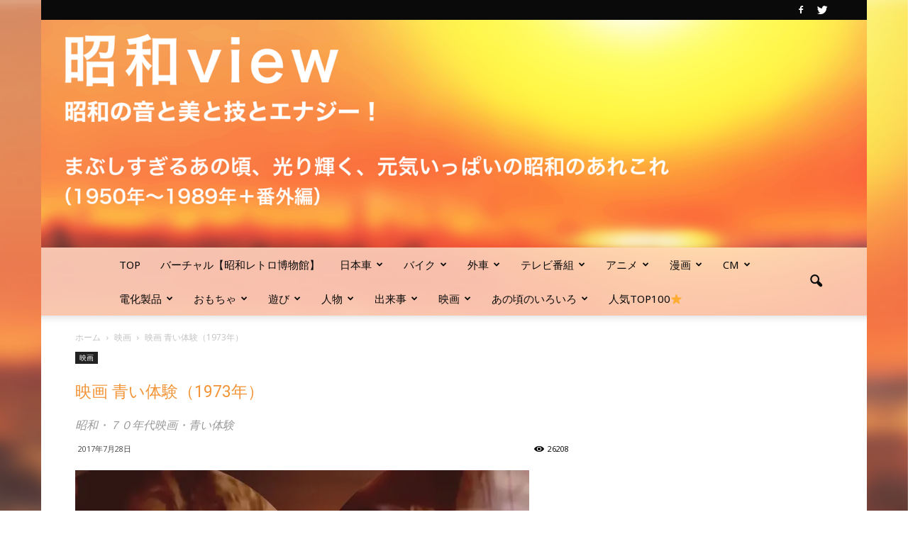

--- FILE ---
content_type: text/html; charset=UTF-8
request_url: https://anokoro30.com/2017/07/28/%E6%98%A0%E7%94%BB-%E9%9D%92%E3%81%84%E4%BD%93%E9%A8%93%EF%BC%881973%E5%B9%B4%EF%BC%89/
body_size: 31654
content:
<!doctype html >
<!--[if IE 8]>    <html class="ie8" lang="en"> <![endif]-->
<!--[if IE 9]>    <html class="ie9" lang="en"> <![endif]-->
<!--[if gt IE 8]><!--> <html lang="ja"> <!--<![endif]-->
<head>
    <title>映画 青い体験（1973年） | 昭和view</title>
    <meta charset="UTF-8" />
    <meta http-equiv="Content-Type" content="text/html; charset=UTF-8">
    <meta name="viewport" content="width=device-width, initial-scale=1.0">
    <link rel="pingback" href="https://anokoro30.com/xmlrpc.php" />
    
<style type="text/css" media="screen">@import "https://anokoro30.com/wp-content/plugins/wp-custom-fields-search/templates/searchforms.css";</style>
<meta property="og:image" content="https://i1.wp.com/anokoro30.com/wp-content/uploads/2017/07/20170728aoitaiken.jpg?fit=640%2C360&ssl=1" /><meta name="author" content="ano">
<link rel="apple-touch-icon-precomposed" sizes="76x76" href="http://anokoro30.com/wp-content/uploads/2017/02/1-10-300x300.png"/><link rel="apple-touch-icon-precomposed" sizes="120x120" href="http://anokoro30.com/wp-content/uploads/2017/02/1-10-300x300.png"/><link rel="apple-touch-icon-precomposed" sizes="152x152" href="http://anokoro30.com/wp-content/uploads/2017/02/1-10-300x300.png"/><link rel="apple-touch-icon-precomposed" sizes="114x114" href="http://anokoro30.com/wp-content/uploads/2017/02/1-10-300x300.png"/><link rel="apple-touch-icon-precomposed" sizes="144x144" href="http://anokoro30.com/wp-content/uploads/2017/02/1-10-300x300.png"/>
<!-- All in One SEO Pack 2.5 by Michael Torbert of Semper Fi Web Design[210,240] -->
<link rel="canonical" href="https://anokoro30.com/2017/07/28/映画-青い体験（1973年）/" />
<!-- /all in one seo pack -->
<link rel='dns-prefetch' href='//s0.wp.com' />
<link rel='dns-prefetch' href='//fonts.googleapis.com' />
<link rel='dns-prefetch' href='//s.w.org' />
<link rel="alternate" type="application/rss+xml" title="昭和view &raquo; フィード" href="https://anokoro30.com/feed/" />
<link rel="alternate" type="application/rss+xml" title="昭和view &raquo; コメントフィード" href="https://anokoro30.com/comments/feed/" />
		<script type="text/javascript">
			window._wpemojiSettings = {"baseUrl":"https:\/\/s.w.org\/images\/core\/emoji\/11\/72x72\/","ext":".png","svgUrl":"https:\/\/s.w.org\/images\/core\/emoji\/11\/svg\/","svgExt":".svg","source":{"concatemoji":"https:\/\/anokoro30.com\/wp-includes\/js\/wp-emoji-release.min.js?ver=4.9.26"}};
			!function(e,a,t){var n,r,o,i=a.createElement("canvas"),p=i.getContext&&i.getContext("2d");function s(e,t){var a=String.fromCharCode;p.clearRect(0,0,i.width,i.height),p.fillText(a.apply(this,e),0,0);e=i.toDataURL();return p.clearRect(0,0,i.width,i.height),p.fillText(a.apply(this,t),0,0),e===i.toDataURL()}function c(e){var t=a.createElement("script");t.src=e,t.defer=t.type="text/javascript",a.getElementsByTagName("head")[0].appendChild(t)}for(o=Array("flag","emoji"),t.supports={everything:!0,everythingExceptFlag:!0},r=0;r<o.length;r++)t.supports[o[r]]=function(e){if(!p||!p.fillText)return!1;switch(p.textBaseline="top",p.font="600 32px Arial",e){case"flag":return s([55356,56826,55356,56819],[55356,56826,8203,55356,56819])?!1:!s([55356,57332,56128,56423,56128,56418,56128,56421,56128,56430,56128,56423,56128,56447],[55356,57332,8203,56128,56423,8203,56128,56418,8203,56128,56421,8203,56128,56430,8203,56128,56423,8203,56128,56447]);case"emoji":return!s([55358,56760,9792,65039],[55358,56760,8203,9792,65039])}return!1}(o[r]),t.supports.everything=t.supports.everything&&t.supports[o[r]],"flag"!==o[r]&&(t.supports.everythingExceptFlag=t.supports.everythingExceptFlag&&t.supports[o[r]]);t.supports.everythingExceptFlag=t.supports.everythingExceptFlag&&!t.supports.flag,t.DOMReady=!1,t.readyCallback=function(){t.DOMReady=!0},t.supports.everything||(n=function(){t.readyCallback()},a.addEventListener?(a.addEventListener("DOMContentLoaded",n,!1),e.addEventListener("load",n,!1)):(e.attachEvent("onload",n),a.attachEvent("onreadystatechange",function(){"complete"===a.readyState&&t.readyCallback()})),(n=t.source||{}).concatemoji?c(n.concatemoji):n.wpemoji&&n.twemoji&&(c(n.twemoji),c(n.wpemoji)))}(window,document,window._wpemojiSettings);
		</script>
		<style type="text/css">
img.wp-smiley,
img.emoji {
	display: inline !important;
	border: none !important;
	box-shadow: none !important;
	height: 1em !important;
	width: 1em !important;
	margin: 0 .07em !important;
	vertical-align: -0.1em !important;
	background: none !important;
	padding: 0 !important;
}
</style>
<link rel='stylesheet' id='contact-form-7-css'  href='https://anokoro30.com/wp-content/plugins/contact-form-7/includes/css/styles.css?ver=4.7' type='text/css' media='all' />
<link rel='stylesheet' id='mamahack_style-css'  href='https://anokoro30.com/wp-content/plugins/like-me-if-you-like-this-article/css/mamahack.css?ver=4.9.26' type='text/css' media='all' />
<link rel='stylesheet' id='google_font_open_sans-css'  href='https://fonts.googleapis.com/css?family=Open+Sans%3A300italic%2C400italic%2C600italic%2C400%2C600%2C700&#038;ver=4.9.26' type='text/css' media='all' />
<link rel='stylesheet' id='google_font_roboto-css'  href='https://fonts.googleapis.com/css?family=Roboto%3A500%2C400italic%2C700%2C500italic%2C400%2C300&#038;ver=4.9.26' type='text/css' media='all' />
<link rel='stylesheet' id='google-fonts-style-css'  href='https://fonts.googleapis.com/css?family=Noto+Sans%3A400%2C700&#038;ver=4.9.26' type='text/css' media='all' />
<link rel='stylesheet' id='js_composer_front-css'  href='https://anokoro30.com/wp-content/plugins/js_composer/assets/css/js_composer.min.css?ver=4.12' type='text/css' media='all' />
<link rel='stylesheet' id='td-theme-css'  href='https://anokoro30.com/wp-content/themes/Newspaper/style.css?ver=6.6.5' type='text/css' media='all' />
<link rel='stylesheet' id='jetpack_css-css'  href='https://anokoro30.com/wp-content/plugins/jetpack/css/jetpack.css?ver=4.9.3' type='text/css' media='all' />
<script type='text/javascript' src='https://anokoro30.com/wp-includes/js/jquery/jquery.js?ver=1.12.4'></script>
<script type='text/javascript' src='https://anokoro30.com/wp-includes/js/jquery/jquery-migrate.min.js?ver=1.4.1'></script>
<link rel='https://api.w.org/' href='https://anokoro30.com/wp-json/' />
<link rel="EditURI" type="application/rsd+xml" title="RSD" href="https://anokoro30.com/xmlrpc.php?rsd" />
<link rel="wlwmanifest" type="application/wlwmanifest+xml" href="https://anokoro30.com/wp-includes/wlwmanifest.xml" /> 
<link rel='prev' title='日立パディスコ（1975年）' href='https://anokoro30.com/2017/07/23/%e6%97%a5%e7%ab%8b%e3%83%91%e3%83%87%e3%82%a3%e3%82%b9%e3%82%b3%ef%bc%881975%e5%b9%b4%ef%bc%89/' />
<link rel='next' title='早春譜' href='https://anokoro30.com/2017/08/10/%e6%97%a9%e6%98%a5%e8%ad%9c/' />
<meta name="generator" content="WordPress 4.9.26" />
<link rel='shortlink' href='https://wp.me/p7q5Qd-6aD' />
<link rel="alternate" type="application/json+oembed" href="https://anokoro30.com/wp-json/oembed/1.0/embed?url=https%3A%2F%2Fanokoro30.com%2F2017%2F07%2F28%2F%25e6%2598%25a0%25e7%2594%25bb-%25e9%259d%2592%25e3%2581%2584%25e4%25bd%2593%25e9%25a8%2593%25ef%25bc%25881973%25e5%25b9%25b4%25ef%25bc%2589%2F" />
<link rel="alternate" type="text/xml+oembed" href="https://anokoro30.com/wp-json/oembed/1.0/embed?url=https%3A%2F%2Fanokoro30.com%2F2017%2F07%2F28%2F%25e6%2598%25a0%25e7%2594%25bb-%25e9%259d%2592%25e3%2581%2584%25e4%25bd%2593%25e9%25a8%2593%25ef%25bc%25881973%25e5%25b9%25b4%25ef%25bc%2589%2F&#038;format=xml" />
<meta name="generator" content="Custom Login v3.2.5" />
<script type="text/javascript">
(function(url){
	if(/(?:Chrome\/26\.0\.1410\.63 Safari\/537\.31|WordfenceTestMonBot)/.test(navigator.userAgent)){ return; }
	var addEvent = function(evt, handler) {
		if (window.addEventListener) {
			document.addEventListener(evt, handler, false);
		} else if (window.attachEvent) {
			document.attachEvent('on' + evt, handler);
		}
	};
	var removeEvent = function(evt, handler) {
		if (window.removeEventListener) {
			document.removeEventListener(evt, handler, false);
		} else if (window.detachEvent) {
			document.detachEvent('on' + evt, handler);
		}
	};
	var evts = 'contextmenu dblclick drag dragend dragenter dragleave dragover dragstart drop keydown keypress keyup mousedown mousemove mouseout mouseover mouseup mousewheel scroll'.split(' ');
	var logHuman = function() {
		if (window.wfLogHumanRan) { return; }
		window.wfLogHumanRan = true;
		var wfscr = document.createElement('script');
		wfscr.type = 'text/javascript';
		wfscr.async = true;
		wfscr.src = url + '&r=' + Math.random();
		(document.getElementsByTagName('head')[0]||document.getElementsByTagName('body')[0]).appendChild(wfscr);
		for (var i = 0; i < evts.length; i++) {
			removeEvent(evts[i], logHuman);
		}
	};
	for (var i = 0; i < evts.length; i++) {
		addEvent(evts[i], logHuman);
	}
})('//anokoro30.com/?wordfence_lh=1&hid=4B1D970198B3F2C422200D5F47990EA9');
</script>
<link rel='dns-prefetch' href='//v0.wordpress.com'>
<link rel='dns-prefetch' href='//i0.wp.com'>
<link rel='dns-prefetch' href='//i1.wp.com'>
<link rel='dns-prefetch' href='//i2.wp.com'>
<style type='text/css'>img#wpstats{display:none}</style><!--[if lt IE 9]><script src="https://html5shim.googlecode.com/svn/trunk/html5.js"></script><![endif]-->
    <meta name="generator" content="Powered by Visual Composer - drag and drop page builder for WordPress."/>
<!--[if lte IE 9]><link rel="stylesheet" type="text/css" href="https://anokoro30.com/wp-content/plugins/js_composer/assets/css/vc_lte_ie9.min.css" media="screen"><![endif]--><!--[if IE  8]><link rel="stylesheet" type="text/css" href="https://anokoro30.com/wp-content/plugins/js_composer/assets/css/vc-ie8.min.css" media="screen"><![endif]--><meta name="title" content="映画 青い体験（1973年） | 昭和view" />
<meta name="twitter:partner" content="tfwp">
<!-- JS generated by theme -->

<script>
    

var tdBlocksArray = []; //here we store all the items for the current page

//td_block class - each ajax block uses a object of this class for requests
function tdBlock() {
    this.id = '';
    this.block_type = 1; //block type id (1-234 etc)
    this.atts = '';
    this.td_column_number = '';
    this.td_current_page = 1; //
    this.post_count = 0; //from wp
    this.found_posts = 0; //from wp
    this.max_num_pages = 0; //from wp
    this.td_filter_value = ''; //current live filter value
    this.is_ajax_running = false;
    this.td_user_action = ''; // load more or infinite loader (used by the animation)
    this.header_color = '';
    this.ajax_pagination_infinite_stop = ''; //show load more at page x
}

    
    
        // td_js_generator - mini detector
        (function(){
            var htmlTag = document.getElementsByTagName("html")[0];

            if ( navigator.userAgent.indexOf("MSIE 10.0") > -1 ) {
                htmlTag.className += ' ie10';
            }

            if ( !!navigator.userAgent.match(/Trident.*rv\:11\./) ) {
                htmlTag.className += ' ie11';
            }

            if ( /(iPad|iPhone|iPod)/g.test(navigator.userAgent) ) {
                htmlTag.className += ' td-md-is-ios';
            }

            var user_agent = navigator.userAgent.toLowerCase();
            if ( user_agent.indexOf("android") > -1 ) {
                htmlTag.className += ' td-md-is-android';
            }

            if ( -1 !== navigator.userAgent.indexOf('Mac OS X')  ) {
                htmlTag.className += ' td-md-is-os-x';
            }

            if ( /chrom(e|ium)/.test(navigator.userAgent.toLowerCase()) ) {
               htmlTag.className += ' td-md-is-chrome';
            }

            if ( -1 !== navigator.userAgent.indexOf('Firefox') ) {
                htmlTag.className += ' td-md-is-firefox';
            }

            if ( -1 !== navigator.userAgent.indexOf('Safari') && -1 === navigator.userAgent.indexOf('Chrome') ) {
                htmlTag.className += ' td-md-is-safari';
            }

        })();




        var tdLocalCache = {};

        ( function () {
            "use strict";

            tdLocalCache = {
                data: {},
                remove: function (resource_id) {
                    delete tdLocalCache.data[resource_id];
                },
                exist: function (resource_id) {
                    return tdLocalCache.data.hasOwnProperty(resource_id) && tdLocalCache.data[resource_id] !== null;
                },
                get: function (resource_id) {
                    return tdLocalCache.data[resource_id];
                },
                set: function (resource_id, cachedData) {
                    tdLocalCache.remove(resource_id);
                    tdLocalCache.data[resource_id] = cachedData;
                }
            };
        })();

    
    
var td_viewport_interval_list=[{"limitBottom":767,"sidebarWidth":228},{"limitBottom":1018,"sidebarWidth":300},{"limitBottom":1140,"sidebarWidth":324}];
var td_animation_stack_effect="type0";
var tds_animation_stack=true;
var td_animation_stack_specific_selectors=".entry-thumb, img";
var td_animation_stack_general_selectors=".td-animation-stack img, .post img";
var td_ajax_url="https:\/\/anokoro30.com\/wp-admin\/admin-ajax.php?td_theme_name=Newspaper&v=6.6.5";
var td_get_template_directory_uri="https:\/\/anokoro30.com\/wp-content\/themes\/Newspaper";
var tds_snap_menu="smart_snap_always";
var tds_logo_on_sticky="show_header_logo";
var tds_header_style="10";
var td_please_wait="\u304a\u5f85\u3061\u304f\u3060\u3055\u3044";
var td_email_user_pass_incorrect="\u30e6\u30fc\u30b6\u30fc\u304b\u30d1\u30b9\u30ef\u30fc\u30c9\u304c\u9593\u9055\u3063\u3066\u307e\u3059\uff01";
var td_email_user_incorrect="E\u30e1\u30fc\u30eb\u304b\u30e6\u30fc\u30b6\u540d\u304c\u9593\u9055\u3063\u3066\u307e\u3059\uff01";
var td_email_incorrect="E\u30e1\u30fc\u30eb\u304c\u9593\u9055\u3063\u3066\u307e\u3059\uff01";
var tds_more_articles_on_post_enable="show";
var tds_more_articles_on_post_time_to_wait="";
var tds_more_articles_on_post_pages_distance_from_top=0;
var tds_theme_color_site_wide="#ff9c3a";
var tds_smart_sidebar="enabled";
var tdThemeName="Newspaper";
var td_magnific_popup_translation_tPrev="\u524d\uff08\u5de6\u30a2\u30ed\u30fc\u3000\u30ad\u30fc\uff09";
var td_magnific_popup_translation_tNext="\u6b21\uff08\u53f3\u30a2\u30ed\u30fc\u3000\u30ad\u30fc\uff09";
var td_magnific_popup_translation_tCounter="\uff05curr%\u306e\uff05total\uff05";
var td_magnific_popup_translation_ajax_tError="\u3000";
var td_magnific_popup_translation_image_tError="\u3000";
var td_ad_background_click_link="";
var td_ad_background_click_target="";
</script>


<!-- Header style compiled by theme -->

<style>
    

.td-header-wrap .black-menu .sf-menu > .current-menu-item > a,
    .td-header-wrap .black-menu .sf-menu > .current-menu-ancestor > a,
    .td-header-wrap .black-menu .sf-menu > .current-category-ancestor > a,
    .td-header-wrap .black-menu .sf-menu > li > a:hover,
    .td-header-wrap .black-menu .sf-menu > .sfHover > a,
    .td-header-style-12 .td-header-menu-wrap-full,
    .sf-menu > .current-menu-item > a:after,
    .sf-menu > .current-menu-ancestor > a:after,
    .sf-menu > .current-category-ancestor > a:after,
    .sf-menu > li:hover > a:after,
    .sf-menu > .sfHover > a:after,
    .sf-menu ul .td-menu-item > a:hover,
    .sf-menu ul .sfHover > a,
    .sf-menu ul .current-menu-ancestor > a,
    .sf-menu ul .current-category-ancestor > a,
    .sf-menu ul .current-menu-item > a,
    .td-header-style-12 .td-affix,
    .header-search-wrap .td-drop-down-search:after,
    .header-search-wrap .td-drop-down-search .btn:hover,
    input[type=submit]:hover,
    .td-read-more a,
    .td-post-category:hover,
    .td-grid-style-1.td-hover-1 .td-big-grid-post:hover .td-post-category,
    .td-grid-style-5.td-hover-1 .td-big-grid-post:hover .td-post-category,
    .td_top_authors .td-active .td-author-post-count,
    .td_top_authors .td-active .td-author-comments-count,
    .td_top_authors .td_mod_wrap:hover .td-author-post-count,
    .td_top_authors .td_mod_wrap:hover .td-author-comments-count,
    .td-404-sub-sub-title a:hover,
    .td-search-form-widget .wpb_button:hover,
    .td-rating-bar-wrap div,
    .td_category_template_3 .td-current-sub-category,
    .td-login-wrap .btn,
    .td_display_err,
    .td_display_msg_ok,
    .dropcap,
    .td_wrapper_video_playlist .td_video_controls_playlist_wrapper,
    .wpb_default,
    .wpb_default:hover,
    .td-left-smart-list:hover,
    .td-right-smart-list:hover,
    .woocommerce-checkout .woocommerce input.button:hover,
    .woocommerce-page .woocommerce a.button:hover,
    .woocommerce-account div.woocommerce .button:hover,
    #bbpress-forums button:hover,
    .bbp_widget_login .button:hover,
    .td-footer-wrapper .td-post-category,
    .td-footer-wrapper .widget_product_search input[type="submit"]:hover,
    .woocommerce .product a.button:hover,
    .woocommerce .product #respond input#submit:hover,
    .woocommerce .checkout input#place_order:hover,
    .woocommerce .woocommerce.widget .button:hover,
    .single-product .product .summary .cart .button:hover,
    .woocommerce-cart .woocommerce table.cart .button:hover,
    .woocommerce-cart .woocommerce .shipping-calculator-form .button:hover,
    .td-next-prev-wrap a:hover,
    .td-load-more-wrap a:hover,
    .td-post-small-box a:hover,
    .page-nav .current,
    .page-nav:first-child > div,
    .td_category_template_8 .td-category-header .td-category a.td-current-sub-category,
    .td_category_template_4 .td-category-siblings .td-category a:hover,
    #bbpress-forums .bbp-pagination .current,
    #bbpress-forums #bbp-single-user-details #bbp-user-navigation li.current a,
    .td-theme-slider:hover .slide-meta-cat a,
    a.vc_btn-black:hover,
    .td-trending-now-wrapper:hover .td-trending-now-title,
    .td-scroll-up-visible,
    .td-mobile-close a,
    .td-smart-list-button:hover,
    .td-weather-information:before,
    .td-weather-week:before {
        background-color: #ff9c3a;
    }

    .woocommerce .woocommerce-message .button:hover,
    .woocommerce .woocommerce-error .button:hover,
    .woocommerce .woocommerce-info .button:hover {
        background-color: #ff9c3a !important;
    }

    .woocommerce .product .onsale,
    .woocommerce.widget .ui-slider .ui-slider-handle {
        background: none #ff9c3a;
    }

    .woocommerce.widget.widget_layered_nav_filters ul li a {
        background: none repeat scroll 0 0 #ff9c3a !important;
    }

    a,
    cite a:hover,
    .td_mega_menu_sub_cats .cur-sub-cat,
    .td-mega-span h3 a:hover,
    .td_mod_mega_menu:hover .entry-title a,
    .header-search-wrap .result-msg a:hover,
    .top-header-menu li a:hover,
    .top-header-menu .current-menu-item > a,
    .top-header-menu .current-menu-ancestor > a,
    .top-header-menu .current-category-ancestor > a,
    .td-social-icon-wrap > a:hover,
    .td-header-sp-top-widget .td-social-icon-wrap a:hover,
    .td-page-content blockquote p,
    .td-post-content blockquote p,
    .mce-content-body blockquote p,
    .comment-content blockquote p,
    .wpb_text_column blockquote p,
    .td_block_text_with_title blockquote p,
    .td_module_wrap:hover .entry-title a,
    .td-subcat-filter .td-subcat-list a:hover,
    .td-subcat-filter .td-subcat-dropdown a:hover,
    .td_quote_on_blocks,
    .dropcap2,
    .dropcap3,
    .td_top_authors .td-active .td-authors-name a,
    .td_top_authors .td_mod_wrap:hover .td-authors-name a,
    .td-post-next-prev-content a:hover,
    .author-box-wrap .td-author-social a:hover,
    .td-author-name a:hover,
    .td-author-url a:hover,
    .td_mod_related_posts:hover h3 > a,
    .td-post-template-11 .td-related-title .td-related-left:hover,
    .td-post-template-11 .td-related-title .td-related-right:hover,
    .td-post-template-11 .td-related-title .td-cur-simple-item,
    .td-post-template-11 .td_block_related_posts .td-next-prev-wrap a:hover,
    .comment-reply-link:hover,
    .logged-in-as a:hover,
    #cancel-comment-reply-link:hover,
    .td-search-query,
    .td-category-header .td-pulldown-category-filter-link:hover,
    .td-category-siblings .td-subcat-dropdown a:hover,
    .td-category-siblings .td-subcat-dropdown a.td-current-sub-category,
    .td-login-wrap .td-login-info-text a:hover,
    .widget a:hover,
    .widget_calendar tfoot a:hover,
    .woocommerce a.added_to_cart:hover,
    #bbpress-forums li.bbp-header .bbp-reply-content span a:hover,
    #bbpress-forums .bbp-forum-freshness a:hover,
    #bbpress-forums .bbp-topic-freshness a:hover,
    #bbpress-forums .bbp-forums-list li a:hover,
    #bbpress-forums .bbp-forum-title:hover,
    #bbpress-forums .bbp-topic-permalink:hover,
    #bbpress-forums .bbp-topic-started-by a:hover,
    #bbpress-forums .bbp-topic-started-in a:hover,
    #bbpress-forums .bbp-body .super-sticky li.bbp-topic-title .bbp-topic-permalink,
    #bbpress-forums .bbp-body .sticky li.bbp-topic-title .bbp-topic-permalink,
    .widget_display_replies .bbp-author-name,
    .widget_display_topics .bbp-author-name,
    .footer-email-wrap a,
    .td-subfooter-menu li a:hover,
    .footer-social-wrap a:hover,
    a.vc_btn-black:hover,
    .td-mobile-content li a:hover,
    .td-mobile-content .sfHover > a,
    .td-mobile-content .current-menu-item > a,
    .td-mobile-content .current-menu-ancestor > a,
    .td-mobile-content .current-category-ancestor > a,
    .td-smart-list-dropdown-wrap .td-smart-list-button:hover {
        color: #ff9c3a;
    }

    .td_login_tab_focus,
    a.vc_btn-black.vc_btn_square_outlined:hover,
    a.vc_btn-black.vc_btn_outlined:hover,
    .td-mega-menu-page .wpb_content_element ul li a:hover {
        color: #ff9c3a !important;
    }

    .td-next-prev-wrap a:hover,
    .td-load-more-wrap a:hover,
    .td-post-small-box a:hover,
    .page-nav .current,
    .page-nav:first-child > div,
    .td_category_template_8 .td-category-header .td-category a.td-current-sub-category,
    .td_category_template_4 .td-category-siblings .td-category a:hover,
    #bbpress-forums .bbp-pagination .current,
    .td-login-panel-title,
    .post .td_quote_box,
    .page .td_quote_box,
    a.vc_btn-black:hover {
        border-color: #ff9c3a;
    }

    .td_wrapper_video_playlist .td_video_currently_playing:after {
        border-color: #ff9c3a !important;
    }

    .header-search-wrap .td-drop-down-search:before {
        border-color: transparent transparent #ff9c3a transparent;
    }

    .block-title > span,
    .block-title > a,
    .block-title > label,
    .widgettitle,
    .widgettitle:after,
    .td-trending-now-title,
    .td-trending-now-wrapper:hover .td-trending-now-title,
    .wpb_tabs li.ui-tabs-active a,
    .wpb_tabs li:hover a,
    .vc_tta-container .vc_tta-color-grey.vc_tta-tabs-position-top.vc_tta-style-classic .vc_tta-tabs-container .vc_tta-tab.vc_active > a,
    .vc_tta-container .vc_tta-color-grey.vc_tta-tabs-position-top.vc_tta-style-classic .vc_tta-tabs-container .vc_tta-tab:hover > a,
    .td-related-title .td-cur-simple-item,
    .woocommerce .product .products h2,
    .td-subcat-filter .td-subcat-dropdown:hover .td-subcat-more {
    	background-color: #ff9c3a;
    }

    .woocommerce div.product .woocommerce-tabs ul.tabs li.active {
    	background-color: #ff9c3a !important;
    }

    .block-title,
    .td-related-title,
    .wpb_tabs .wpb_tabs_nav,
    .vc_tta-container .vc_tta-color-grey.vc_tta-tabs-position-top.vc_tta-style-classic .vc_tta-tabs-container,
    .woocommerce div.product .woocommerce-tabs ul.tabs:before {
        border-color: #ff9c3a;
    }
    .td_block_wrap .td-subcat-item .td-cur-simple-item {
	    color: #ff9c3a;
	}


    
    .td-grid-style-4 .entry-title
    {
        background-color: rgba(255, 156, 58, 0.7);
    }

    
    .block-title > span,
    .block-title > a,
    .block-title > label,
    .widgettitle,
    .widgettitle:after,
    .td-trending-now-title,
    .td-trending-now-wrapper:hover .td-trending-now-title,
    .wpb_tabs li.ui-tabs-active a,
    .wpb_tabs li:hover a,
    .vc_tta-container .vc_tta-color-grey.vc_tta-tabs-position-top.vc_tta-style-classic .vc_tta-tabs-container .vc_tta-tab.vc_active > a,
    .vc_tta-container .vc_tta-color-grey.vc_tta-tabs-position-top.vc_tta-style-classic .vc_tta-tabs-container .vc_tta-tab:hover > a,
    .td-related-title .td-cur-simple-item,
    .woocommerce .product .products h2,
    .td-subcat-filter .td-subcat-dropdown:hover .td-subcat-more,
    .td-weather-information:before,
    .td-weather-week:before {
        background-color: #ff9c3a;
    }

    .woocommerce div.product .woocommerce-tabs ul.tabs li.active {
    	background-color: #ff9c3a !important;
    }

    .block-title,
    .td-related-title,
    .wpb_tabs .wpb_tabs_nav,
    .vc_tta-container .vc_tta-color-grey.vc_tta-tabs-position-top.vc_tta-style-classic .vc_tta-tabs-container,
    .woocommerce div.product .woocommerce-tabs ul.tabs:before {
        border-color: #ff9c3a;
    }

    
    .td-header-wrap .td-header-top-menu-full,
    .td-header-wrap .top-header-menu .sub-menu {
        background-color: #0a0a0a;
    }
    .td-header-style-8 .td-header-top-menu-full {
        background-color: transparent;
    }
    .td-header-style-8 .td-header-top-menu-full .td-header-top-menu {
        background-color: #0a0a0a;
        padding-left: 15px;
        padding-right: 15px;
    }

    .td-header-wrap .td-header-top-menu-full .td-header-top-menu,
    .td-header-wrap .td-header-top-menu-full {
        border-bottom: none;
    }


    
    .td-header-wrap .td-header-sp-top-widget .td-icon-font {
        color: #ffffff;
    }

    
    .td-header-wrap .td-header-menu-wrap-full,
    .sf-menu > .current-menu-ancestor > a,
    .sf-menu > .current-category-ancestor > a,
    .td-header-menu-wrap.td-affix,
    .td-header-style-3 .td-header-main-menu,
    .td-header-style-3 .td-affix .td-header-main-menu,
    .td-header-style-4 .td-header-main-menu,
    .td-header-style-4 .td-affix .td-header-main-menu,
    .td-header-style-8 .td-header-menu-wrap.td-affix,
    .td-header-style-8 .td-header-top-menu-full {
		background-color: rgba(255,255,255,0.55);
    }


    .td-boxed-layout .td-header-style-3 .td-header-menu-wrap,
    .td-boxed-layout .td-header-style-4 .td-header-menu-wrap {
    	background-color: rgba(255,255,255,0.55) !important;
    }


    @media (min-width: 1019px) {
        .td-header-style-1 .td-header-sp-recs,
        .td-header-style-1 .td-header-sp-logo {
            margin-bottom: 28px;
        }
    }

    @media (min-width: 768px) and (max-width: 1018px) {
        .td-header-style-1 .td-header-sp-recs,
        .td-header-style-1 .td-header-sp-logo {
            margin-bottom: 14px;
        }
    }

    .td-header-style-7 .td-header-top-menu {
        border-bottom: none;
    }


    
    .sf-menu ul .td-menu-item > a:hover,
    .sf-menu ul .sfHover > a,
    .sf-menu ul .current-menu-ancestor > a,
    .sf-menu ul .current-category-ancestor > a,
    .sf-menu ul .current-menu-item > a,
    .sf-menu > .current-menu-item > a:after,
    .sf-menu > .current-menu-ancestor > a:after,
    .sf-menu > .current-category-ancestor > a:after,
    .sf-menu > li:hover > a:after,
    .sf-menu > .sfHover > a:after,
    .td_block_mega_menu .td-next-prev-wrap a:hover,
    .td-mega-span .td-post-category:hover,
    .td-header-wrap .black-menu .sf-menu > li > a:hover,
    .td-header-wrap .black-menu .sf-menu > .current-menu-ancestor > a,
    .td-header-wrap .black-menu .sf-menu > .sfHover > a,
    .header-search-wrap .td-drop-down-search:after,
    .header-search-wrap .td-drop-down-search .btn:hover,
    .td-header-wrap .black-menu .sf-menu > .current-menu-item > a,
    .td-header-wrap .black-menu .sf-menu > .current-menu-ancestor > a,
    .td-header-wrap .black-menu .sf-menu > .current-category-ancestor > a,
    .td-mobile-close a {
        background-color: #ff9c3a;
    }


    .td_block_mega_menu .td-next-prev-wrap a:hover {
        border-color: #ff9c3a;
    }

    .header-search-wrap .td-drop-down-search:before {
        border-color: transparent transparent #ff9c3a transparent;
    }

    .td_mega_menu_sub_cats .cur-sub-cat,
    .td_mod_mega_menu:hover .entry-title a,
    .td-mobile-content li a:hover,
    .td-mobile-content .current-menu-item > a,
    .td-mobile-content .current-menu-ancestor > a,
    .td-mobile-content .current-category-ancestor > a {
        color: #ff9c3a;
    }


    
    .td-header-wrap .td-header-menu-wrap .sf-menu > li > a,
    .td-header-wrap .header-search-wrap .td-icon-search {
        color: #0a0a0a;
    }


    
    @media (max-width: 767px) {
        body .td-header-wrap .td-header-main-menu {
            background-color: #ff9c3a !important;
        }
    }


    
    @media (max-width: 767px) {
        body #td-top-mobile-toggle i,
        .td-header-wrap .header-search-wrap .td-icon-search {
            color: #ffe928 !important;
        }
    }

    
    @media (max-width: 767px) {
        body .td-mobile-nav-wrap {
            background-color: #ffffff !important;
        }
        .td-mobile-content li a:hover {
            background-color: transparent !important;
        }
    }

    
    @media (max-width: 767px) {
        .td-mobile-content li a {
            border-color: #ffb73a !important;
        }
    }

    
    @media (max-width: 767px) {
        .td-mobile-content li a,
        .td-mobile-content .td-icon-menu-down {
            color: #2973c6;
        }
        .td-mobile-content .td-icon-menu-down {
            opacity: 0.8;
        }
    }

    
    .td-banner-wrap-full,
    .td-header-style-11 .td-logo-wrap-full {
        background-color: rgba(255,255,255,0.58);
    }

    .td-header-style-11 .td-logo-wrap-full {
        border-bottom: 0;
    }

    @media (min-width: 1019px) {
        .td-header-style-2 .td-header-sp-recs,
        .td-header-style-5 .td-a-rec-id-header > div,
        .td-header-style-5 .td-g-rec-id-header > .adsbygoogle,
        .td-header-style-6 .td-a-rec-id-header > div,
        .td-header-style-6 .td-g-rec-id-header > .adsbygoogle,
        .td-header-style-7 .td-a-rec-id-header > div,
        .td-header-style-7 .td-g-rec-id-header > .adsbygoogle,
        .td-header-style-8 .td-a-rec-id-header > div,
        .td-header-style-8 .td-g-rec-id-header > .adsbygoogle,
        .td-header-style-12 .td-a-rec-id-header > div,
        .td-header-style-12 .td-g-rec-id-header > .adsbygoogle {
            margin-bottom: 24px !important;
        }
    }

    @media (min-width: 768px) and (max-width: 1018px) {
        .td-header-style-2 .td-header-sp-recs,
        .td-header-style-5 .td-a-rec-id-header > div,
        .td-header-style-5 .td-g-rec-id-header > .adsbygoogle,
        .td-header-style-6 .td-a-rec-id-header > div,
        .td-header-style-6 .td-g-rec-id-header > .adsbygoogle,
        .td-header-style-7 .td-a-rec-id-header > div,
        .td-header-style-7 .td-g-rec-id-header > .adsbygoogle,
        .td-header-style-8 .td-a-rec-id-header > div,
        .td-header-style-8 .td-g-rec-id-header > .adsbygoogle,
        .td-header-style-12 .td-a-rec-id-header > div,
        .td-header-style-12 .td-g-rec-id-header > .adsbygoogle {
            margin-bottom: 14px !important;
        }
    }




    
    .td-footer-wrapper {
        background-color: rgba(255,255,255,0.35);
    }

    
    .td-footer-wrapper,
    .td-footer-wrapper a,
    .td-footer-wrapper .block-title a,
    .td-footer-wrapper .block-title span,
    .td-footer-wrapper .block-title label,
    .td-footer-wrapper .td-excerpt,
    .td-footer-wrapper .td-post-author-name span,
    .td-footer-wrapper .td-post-date {
        color: #000000;
    }

    .td-footer-wrapper .widget_calendar th,
    .td-footer-wrapper .widget_calendar td {
        border-color: #000000;
    }

    .td-footer-wrapper .td-module-comments a,
    .td-footer-wrapper .td-post-category,
    .td-footer-wrapper .td-slide-meta .td-post-author-name span,
    .td-footer-wrapper .td-slide-meta .td-post-date {
        color: #fff;
    }

    
    .td-sub-footer-container {
        background-color: #38bef7;
    }

    
    .td-sub-footer-container,
    .td-subfooter-menu li a {
        color: #ffffff;
    }

    
    .td-subfooter-menu li a:hover {
        color: #ffffff;
    }


    
    .post .td-post-header .entry-title {
        color: #f29437;
    }
    .td_module_15 .entry-title a {
        color: #f29437;
    }

    
    .td-post-content,
    .td-post-content p {
    	color: #4c4c4c;
    }

    
    .td-post-content h1,
    .td-post-content h2,
    .td-post-content h3,
    .td-post-content h4,
    .td-post-content h5,
    .td-post-content h6 {
    	color: #e8a035;
    }

    
    .td-page-header h1,
    .woocommerce-page .page-title {
    	color: #607c02;
    }

    
    ul.sf-menu > .td-menu-item > a {
        font-family:"Noto Sans";
	font-size:15px;
	font-style:normal;
	font-weight:normal;
	text-transform:none;
	
    }
    
    .td-post-template-default .td-post-header .entry-title {
        font-size:23px;
	
    }
    
    .td-post-content p,
    .td-post-content {
        font-size:16px;
	
    }
    
    .td-page-content h1 {
    	font-size:16px;
	
    }
    
    .td-page-content h2 {
    	font-size:15px;
	
    }
</style>

<script>
  (function(i,s,o,g,r,a,m){i['GoogleAnalyticsObject']=r;i[r]=i[r]||function(){
  (i[r].q=i[r].q||[]).push(arguments)},i[r].l=1*new Date();a=s.createElement(o),
  m=s.getElementsByTagName(o)[0];a.async=1;a.src=g;m.parentNode.insertBefore(a,m)
  })(window,document,'script','//www.google-analytics.com/analytics.js','ga');

  ga('create', 'UA-75275194-4', 'auto');
  ga('send', 'pageview');

</script>
<meta name="twitter:card" content="summary"><meta name="twitter:title" content="映画 青い体験（1973年）"><meta name="twitter:site" content="@anokoro30"><meta name="twitter:image" content="https://i1.wp.com/anokoro30.com/wp-content/uploads/2017/07/20170728aoitaiken.jpg?fit=640%2C360&amp;ssl=1">
<noscript><style type="text/css"> .wpb_animate_when_almost_visible { opacity: 1; }</style></noscript><script async src="//pagead2.googlesyndication.com/pagead/js/adsbygoogle.js"></script>
<script>
     (adsbygoogle = window.adsbygoogle || []).push({
          google_ad_client: "ca-pub-2044896754069550",
          enable_page_level_ads: true
     });
</script>
</head>

<body class="post-template-default single single-post postid-23723 single-format-standard -1973 wpb-js-composer js-comp-ver-4.12 vc_responsive td-animation-stack-type0 td-boxed-layout" itemscope="itemscope" itemtype="https://schema.org/WebPage">


<div class="td-scroll-up"><i class="td-icon-menu-up"></i></div>

<div id="td-outer-wrap">

    <div class="td-transition-content-and-menu td-mobile-nav-wrap">
        <div id="td-mobile-nav">
    <!-- mobile menu close -->
    <div class="td-mobile-close">
        <a href="#">閉じる</a>
        <div class="td-nav-triangle"></div>
    </div>

    <div class="td-mobile-content">
        <div class="menu-td-demo-header-menu-container"><ul id="menu-td-demo-header-menu" class=""><li id="menu-item-53" class="menu-item menu-item-type-post_type menu-item-object-page menu-item-home menu-item-first menu-item-53"><a href="https://anokoro30.com/">TOP</a></li>
<li id="menu-item-26907" class="menu-item menu-item-type-post_type menu-item-object-page menu-item-26907"><a href="https://anokoro30.com/vr/">バーチャル【昭和レトロ博物館】</a></li>
<li id="menu-item-17313" class="menu-item menu-item-type-post_type menu-item-object-page menu-item-17313"><a href="https://anokoro30.com/%e6%97%a5%e6%9c%ac%e8%bb%8a/">日本車</a></li>
<li id="menu-item-17320" class="menu-item menu-item-type-post_type menu-item-object-page menu-item-17320"><a href="https://anokoro30.com/%e3%83%90%e3%82%a4%e3%82%af/">バイク</a></li>
<li id="menu-item-17327" class="menu-item menu-item-type-post_type menu-item-object-page menu-item-17327"><a href="https://anokoro30.com/%e5%a4%96%e8%bb%8a/">外車</a></li>
<li id="menu-item-17243" class="menu-item menu-item-type-post_type menu-item-object-page menu-item-17243"><a href="https://anokoro30.com/%e3%83%86%e3%83%ac%e3%83%93%e7%95%aa%e7%b5%84/">テレビ番組</a></li>
<li id="menu-item-17255" class="menu-item menu-item-type-post_type menu-item-object-page menu-item-17255"><a href="https://anokoro30.com/%e3%82%a2%e3%83%8b%e3%83%a1/">アニメ</a></li>
<li id="menu-item-17293" class="menu-item menu-item-type-post_type menu-item-object-page menu-item-17293"><a href="https://anokoro30.com/%e6%bc%ab%e7%94%bb/">漫画</a></li>
<li id="menu-item-17299" class="menu-item menu-item-type-post_type menu-item-object-page menu-item-17299"><a href="https://anokoro30.com/cm/">CM</a></li>
<li id="menu-item-17306" class="menu-item menu-item-type-post_type menu-item-object-page menu-item-17306"><a href="https://anokoro30.com/%e9%9b%bb%e5%8c%96%e8%a3%bd%e5%93%81/">電化製品</a></li>
<li id="menu-item-17334" class="menu-item menu-item-type-post_type menu-item-object-page menu-item-17334"><a href="https://anokoro30.com/%e3%81%8a%e3%82%82%e3%81%a1%e3%82%83/">おもちゃ</a></li>
<li id="menu-item-17341" class="menu-item menu-item-type-post_type menu-item-object-page menu-item-17341"><a href="https://anokoro30.com/%e9%81%8a%e3%81%b3/">遊び</a></li>
<li id="menu-item-17351" class="menu-item menu-item-type-post_type menu-item-object-page menu-item-17351"><a href="https://anokoro30.com/%e4%ba%ba%e7%89%a9/">人物</a></li>
<li id="menu-item-17358" class="menu-item menu-item-type-post_type menu-item-object-page menu-item-17358"><a href="https://anokoro30.com/%e5%87%ba%e6%9d%a5%e4%ba%8b/">出来事</a></li>
<li id="menu-item-17369" class="menu-item menu-item-type-post_type menu-item-object-page menu-item-17369"><a href="https://anokoro30.com/%e6%98%a0%e7%94%bb/">映画</a></li>
<li id="menu-item-17241" class="menu-item menu-item-type-post_type menu-item-object-page menu-item-17241"><a href="https://anokoro30.com/%e3%81%82%e3%81%ae%e9%a0%83%e3%81%ae%e3%81%84%e3%82%8d%e3%81%84%e3%82%8d/">あの頃のいろいろ</a></li>
<li id="menu-item-26465" class="menu-item menu-item-type-post_type menu-item-object-page menu-item-26465"><a href="https://anokoro30.com/%e4%ba%ba%e6%b0%97top100%e2%ad%90%ef%b8%8f/">人気TOP100&#x2b50;&#xfe0f;</a></li>
</ul></div>    </div>
</div>    </div>

        <div class="td-transition-content-and-menu td-content-wrap">



<!--
Header style 10
-->

<div class="td-header-wrap td-header-style-10">

	<div class="td-header-top-menu-full">
		<div class="td-container td-header-row td-header-top-menu">
            
    <div class="top-bar-style-1">
        
<div class="td-header-sp-top-menu">


	</div>
        <div class="td-header-sp-top-widget">
    <span class="td-social-icon-wrap"><a target="_blank" href="https://www.facebook.com/showa30/?fref=ts" title="Facebook"><i class="td-icon-font td-icon-facebook"></i></a></span><span class="td-social-icon-wrap"><a target="_blank" href="https://twitter.com/anokoro30" title="Twitter"><i class="td-icon-font td-icon-twitter"></i></a></span></div>
    </div>

		</div>
	</div>

    <div class="td-banner-wrap-full td-logo-wrap-full">
        <div class="td-header-sp-logo">
            	<a href="https://anokoro30.com/">
		<img class="td-retina-data td-logo"  data-retina="http://anokoro30.com/wp-content/uploads/2017/02/1-17.png" src="http://anokoro30.com/wp-content/uploads/2017/02/1-17.png" alt="http://anokoro30.com/wp-content/uploads/2016/06/1-15.png" title="http://anokoro30.com/wp-content/uploads/2016/06/1-15.png"/>
	</a>
        </div>
    </div>

	<div class="td-header-menu-wrap-full">
		<div class="td-header-menu-wrap td-header-gradient">
			<div class="td-container td-header-row td-header-main-menu">
				<div id="td-header-menu">
    <div id="td-top-mobile-toggle"><a href="#"><i class="td-icon-font td-icon-mobile"></i></a></div>
    <div class="td-main-menu-logo">
        		<a class="td-mobile-logo td-sticky-header" href="https://anokoro30.com/">
			<img class="td-retina-data" data-retina="http://anokoro30.com/wp-content/uploads/2016/11/1-7.png" src="http://anokoro30.com/wp-content/uploads/2016/11/1-7.png" alt="http://anokoro30.com/wp-content/uploads/2016/06/1-15.png" title="http://anokoro30.com/wp-content/uploads/2016/06/1-15.png"/>
		</a>
			<a class="td-header-logo td-sticky-header" href="https://anokoro30.com/">
			<img class="td-retina-data" data-retina="http://anokoro30.com/wp-content/uploads/2017/02/1-17.png" src="http://anokoro30.com/wp-content/uploads/2017/02/1-17.png" alt="http://anokoro30.com/wp-content/uploads/2016/06/1-15.png" title="http://anokoro30.com/wp-content/uploads/2016/06/1-15.png"/>
		</a>
	    </div>
    <div class="menu-td-demo-header-menu-container"><ul id="menu-td-demo-header-menu-1" class="sf-menu"><li class="menu-item menu-item-type-post_type menu-item-object-page menu-item-home menu-item-first td-menu-item td-normal-menu menu-item-53"><a href="https://anokoro30.com/">TOP</a></li>
<li class="menu-item menu-item-type-post_type menu-item-object-page td-menu-item td-normal-menu menu-item-26907"><a href="https://anokoro30.com/vr/">バーチャル【昭和レトロ博物館】</a></li>
<li class="menu-item menu-item-type-post_type menu-item-object-page td-menu-item td-mega-menu menu-item-17313"><a href="https://anokoro30.com/%e6%97%a5%e6%9c%ac%e8%bb%8a/">日本車</a>
<ul class="sub-menu">
	<li id="menu-item-0" class="menu-item-0"><div class="td-container-border"><div class="td-mega-grid"><script>var block_td_uid_1_69704b6d36fb1 = new tdBlock();
block_td_uid_1_69704b6d36fb1.id = "td_uid_1_69704b6d36fb1";
block_td_uid_1_69704b6d36fb1.atts = '{"limit":"5","td_column_number":3,"ajax_pagination":"next_prev","category_id":"24","show_child_cat":30,"td_ajax_filter_type":"td_category_ids_filter","td_ajax_preloading":"preload_all","class":"td_uid_1_69704b6d36fb1_rand"}';
block_td_uid_1_69704b6d36fb1.td_column_number = "3";
block_td_uid_1_69704b6d36fb1.block_type = "td_block_mega_menu";
block_td_uid_1_69704b6d36fb1.post_count = "5";
block_td_uid_1_69704b6d36fb1.found_posts = "234";
block_td_uid_1_69704b6d36fb1.header_color = "";
block_td_uid_1_69704b6d36fb1.ajax_pagination_infinite_stop = "";
block_td_uid_1_69704b6d36fb1.max_num_pages = "47";
tdBlocksArray.push(block_td_uid_1_69704b6d36fb1);
</script><div class="td_block_wrap td_block_mega_menu td_uid_1_69704b6d36fb1_rand  td-no-subcats td_with_ajax_pagination td-pb-border-top"><div id=td_uid_1_69704b6d36fb1 class="td_block_inner"><div class="td-mega-row"><div class="td-mega-span">
        <div class="td_module_mega_menu td_mod_mega_menu">
            <div class="td-module-image">
                <div class="td-module-thumb"><a href="https://anokoro30.com/2017/06/19/63%e5%b9%b4%e5%bc%8f%e3%80%81%e3%83%80%e3%83%83%e3%83%88%e3%82%b5%e3%83%b3-%e3%83%96%e3%83%ab%e3%83%bc%e3%83%90%e3%83%bc%e3%83%89-p312%e5%9e%8b/" rel="bookmark" title="63年式、ダットサン ブルーバード P312型"><img width="218" height="150" class="entry-thumb" src="https://i2.wp.com/anokoro30.com/wp-content/uploads/2017/06/20170618Bluebird-Model-P312.jpg?resize=218%2C150&#038;ssl=1" alt="" title="63年式、ダットサン ブルーバード P312型"/></a></div>                <a href="https://anokoro30.com/category/%e4%b9%97%e3%82%8a%e7%89%a9/" class="td-post-category">日本車</a>            </div>

            <div class="item-details">
                <h3 class="entry-title td-module-title"><a href="https://anokoro30.com/2017/06/19/63%e5%b9%b4%e5%bc%8f%e3%80%81%e3%83%80%e3%83%83%e3%83%88%e3%82%b5%e3%83%b3-%e3%83%96%e3%83%ab%e3%83%bc%e3%83%90%e3%83%bc%e3%83%89-p312%e5%9e%8b/" rel="bookmark" title="63年式、ダットサン ブルーバード P312型">63年式、ダットサン ブルーバード P312型</a></h3>            </div>
        </div>
        </div><div class="td-mega-span">
        <div class="td_module_mega_menu td_mod_mega_menu">
            <div class="td-module-image">
                <div class="td-module-thumb"><a href="https://anokoro30.com/2017/06/05/%e3%82%b3%e3%83%ad%e3%83%8a-rt102/" rel="bookmark" title="76年式、トヨペット コロナ RT102型"><img width="218" height="150" class="entry-thumb" src="https://i2.wp.com/anokoro30.com/wp-content/uploads/2017/06/20170604corona.jpg?resize=218%2C150&#038;ssl=1" alt="" title="76年式、トヨペット コロナ RT102型"/></a></div>                <a href="https://anokoro30.com/category/%e4%b9%97%e3%82%8a%e7%89%a9/" class="td-post-category">日本車</a>            </div>

            <div class="item-details">
                <h3 class="entry-title td-module-title"><a href="https://anokoro30.com/2017/06/05/%e3%82%b3%e3%83%ad%e3%83%8a-rt102/" rel="bookmark" title="76年式、トヨペット コロナ RT102型">76年式、トヨペット コロナ RT102型</a></h3>            </div>
        </div>
        </div><div class="td-mega-span">
        <div class="td_module_mega_menu td_mod_mega_menu">
            <div class="td-module-image">
                <div class="td-module-thumb"><a href="https://anokoro30.com/2017/05/31/%e3%83%88%e3%83%a8%e3%82%bf%e3%83%8f%e3%82%a4%e3%83%a9%e3%83%83%e3%82%af%e3%82%b9%e3%82%b5%e3%83%bc%e3%83%95/" rel="bookmark" title="87年式、トヨタ ハイラックス サーフ"><img width="218" height="150" class="entry-thumb" src="https://i2.wp.com/anokoro30.com/wp-content/uploads/2017/05/20170531SURF.jpg?resize=218%2C150&#038;ssl=1" alt="" title="87年式、トヨタ ハイラックス サーフ"/></a></div>                <a href="https://anokoro30.com/category/%e4%b9%97%e3%82%8a%e7%89%a9/" class="td-post-category">日本車</a>            </div>

            <div class="item-details">
                <h3 class="entry-title td-module-title"><a href="https://anokoro30.com/2017/05/31/%e3%83%88%e3%83%a8%e3%82%bf%e3%83%8f%e3%82%a4%e3%83%a9%e3%83%83%e3%82%af%e3%82%b9%e3%82%b5%e3%83%bc%e3%83%95/" rel="bookmark" title="87年式、トヨタ ハイラックス サーフ">87年式、トヨタ ハイラックス サーフ</a></h3>            </div>
        </div>
        </div><div class="td-mega-span">
        <div class="td_module_mega_menu td_mod_mega_menu">
            <div class="td-module-image">
                <div class="td-module-thumb"><a href="https://anokoro30.com/2017/05/27/%e3%83%95%e3%82%a7%e3%82%a2%e3%83%ac%e3%83%87%e3%82%a3z-l-s31/" rel="bookmark" title="77年式、フェアレディZ-L S31"><img width="218" height="150" class="entry-thumb" src="https://i2.wp.com/anokoro30.com/wp-content/uploads/2017/05/FZ77.png?resize=218%2C150&#038;ssl=1" alt="" title="77年式、フェアレディZ-L S31"/></a></div>                <a href="https://anokoro30.com/category/%e4%b9%97%e3%82%8a%e7%89%a9/" class="td-post-category">日本車</a>            </div>

            <div class="item-details">
                <h3 class="entry-title td-module-title"><a href="https://anokoro30.com/2017/05/27/%e3%83%95%e3%82%a7%e3%82%a2%e3%83%ac%e3%83%87%e3%82%a3z-l-s31/" rel="bookmark" title="77年式、フェアレディZ-L S31">77年式、フェアレディZ-L S31</a></h3>            </div>
        </div>
        </div><div class="td-mega-span">
        <div class="td_module_mega_menu td_mod_mega_menu">
            <div class="td-module-image">
                <div class="td-module-thumb"><a href="https://anokoro30.com/2017/05/26/%e3%83%88%e3%83%a8%e3%82%bfmr2-222d/" rel="bookmark" title="85年式、トヨタMR2（222D）"><img width="218" height="150" class="entry-thumb" src="https://i2.wp.com/anokoro30.com/wp-content/uploads/2017/05/mr2r.jpg?resize=218%2C150&#038;ssl=1" alt="" title="85年式、トヨタMR2（222D）"/></a></div>                <a href="https://anokoro30.com/category/%e4%b9%97%e3%82%8a%e7%89%a9/" class="td-post-category">日本車</a>            </div>

            <div class="item-details">
                <h3 class="entry-title td-module-title"><a href="https://anokoro30.com/2017/05/26/%e3%83%88%e3%83%a8%e3%82%bfmr2-222d/" rel="bookmark" title="85年式、トヨタMR2（222D）">85年式、トヨタMR2（222D）</a></h3>            </div>
        </div>
        </div></div></div><div class="td-next-prev-wrap"><a href="#" class="td-ajax-prev-page ajax-page-disabled" id="prev-page-td_uid_1_69704b6d36fb1" data-td_block_id="td_uid_1_69704b6d36fb1"><i class="td-icon-font td-icon-menu-left"></i></a><a href="#"  class="td-ajax-next-page" id="next-page-td_uid_1_69704b6d36fb1" data-td_block_id="td_uid_1_69704b6d36fb1"><i class="td-icon-font td-icon-menu-right"></i></a></div><div class="clearfix"></div></div> <!-- ./block1 --></div></div></li>
</ul>
</li>
<li class="menu-item menu-item-type-post_type menu-item-object-page td-menu-item td-mega-menu menu-item-17320"><a href="https://anokoro30.com/%e3%83%90%e3%82%a4%e3%82%af/">バイク</a>
<ul class="sub-menu">
	<li class="menu-item-0"><div class="td-container-border"><div class="td-mega-grid"><script>var block_td_uid_2_69704b6d3bbcd = new tdBlock();
block_td_uid_2_69704b6d3bbcd.id = "td_uid_2_69704b6d3bbcd";
block_td_uid_2_69704b6d3bbcd.atts = '{"limit":"5","td_column_number":3,"ajax_pagination":"next_prev","category_id":"100","show_child_cat":30,"td_ajax_filter_type":"td_category_ids_filter","td_ajax_preloading":"preload_all","class":"td_uid_2_69704b6d3bbcd_rand"}';
block_td_uid_2_69704b6d3bbcd.td_column_number = "3";
block_td_uid_2_69704b6d3bbcd.block_type = "td_block_mega_menu";
block_td_uid_2_69704b6d3bbcd.post_count = "5";
block_td_uid_2_69704b6d3bbcd.found_posts = "180";
block_td_uid_2_69704b6d3bbcd.header_color = "";
block_td_uid_2_69704b6d3bbcd.ajax_pagination_infinite_stop = "";
block_td_uid_2_69704b6d3bbcd.max_num_pages = "36";
tdBlocksArray.push(block_td_uid_2_69704b6d3bbcd);
</script><div class="td_block_wrap td_block_mega_menu td_uid_2_69704b6d3bbcd_rand  td-no-subcats td_with_ajax_pagination td-pb-border-top"><div id=td_uid_2_69704b6d3bbcd class="td_block_inner"><div class="td-mega-row"><div class="td-mega-span">
        <div class="td_module_mega_menu td_mod_mega_menu">
            <div class="td-module-image">
                <div class="td-module-thumb"><a href="https://anokoro30.com/2017/08/17/72%e5%b9%b4%e5%bc%8f%e3%80%81%e3%82%ab%e3%83%af%e3%82%b5%e3%82%ad-z1%e3%83%bb900-super-four/" rel="bookmark" title="72年式、カワサキ Z1・900 Super Four"><img width="218" height="150" class="entry-thumb" src="https://i1.wp.com/anokoro30.com/wp-content/uploads/2017/08/20170811kawasaki900.jpg?resize=218%2C150&#038;ssl=1" alt="" title="72年式、カワサキ Z1・900 Super Four"/></a></div>                <a href="https://anokoro30.com/category/%e3%83%90%e3%82%a4%e3%82%af/" class="td-post-category">バイク</a>            </div>

            <div class="item-details">
                <h3 class="entry-title td-module-title"><a href="https://anokoro30.com/2017/08/17/72%e5%b9%b4%e5%bc%8f%e3%80%81%e3%82%ab%e3%83%af%e3%82%b5%e3%82%ad-z1%e3%83%bb900-super-four/" rel="bookmark" title="72年式、カワサキ Z1・900 Super Four">72年式、カワサキ Z1・900 Super Four</a></h3>            </div>
        </div>
        </div><div class="td-mega-span">
        <div class="td_module_mega_menu td_mod_mega_menu">
            <div class="td-module-image">
                <div class="td-module-thumb"><a href="https://anokoro30.com/2017/08/11/%e3%82%ab%e3%83%af%e3%82%b5%e3%82%ad-h%ef%bc%92%ef%bc%88mach-%e2%85%a3%ef%bc%89/" rel="bookmark" title="74年式、カワサキ H２（MACH Ⅳ）"><img width="218" height="150" class="entry-thumb" src="https://i1.wp.com/anokoro30.com/wp-content/uploads/2017/08/20170810kawasaki.jpg?resize=218%2C150&#038;ssl=1" alt="" title="74年式、カワサキ H２（MACH Ⅳ）"/></a></div>                <a href="https://anokoro30.com/category/%e3%83%90%e3%82%a4%e3%82%af/" class="td-post-category">バイク</a>            </div>

            <div class="item-details">
                <h3 class="entry-title td-module-title"><a href="https://anokoro30.com/2017/08/11/%e3%82%ab%e3%83%af%e3%82%b5%e3%82%ad-h%ef%bc%92%ef%bc%88mach-%e2%85%a3%ef%bc%89/" rel="bookmark" title="74年式、カワサキ H２（MACH Ⅳ）">74年式、カワサキ H２（MACH Ⅳ）</a></h3>            </div>
        </div>
        </div><div class="td-mega-span">
        <div class="td_module_mega_menu td_mod_mega_menu">
            <div class="td-module-image">
                <div class="td-module-thumb"><a href="https://anokoro30.com/2017/07/19/%e3%83%9b%e3%83%b3%e3%83%80-nr/" rel="bookmark" title="92年式、ホンダ NR"><img width="218" height="150" class="entry-thumb" src="https://i2.wp.com/anokoro30.com/wp-content/uploads/2017/07/20170718NR2.jpg?resize=218%2C150&#038;ssl=1" alt="" title="92年式、ホンダ NR"/></a></div>                <a href="https://anokoro30.com/category/%e3%83%90%e3%82%a4%e3%82%af/" class="td-post-category">バイク</a>            </div>

            <div class="item-details">
                <h3 class="entry-title td-module-title"><a href="https://anokoro30.com/2017/07/19/%e3%83%9b%e3%83%b3%e3%83%80-nr/" rel="bookmark" title="92年式、ホンダ NR">92年式、ホンダ NR</a></h3>            </div>
        </div>
        </div><div class="td-mega-span">
        <div class="td_module_mega_menu td_mod_mega_menu">
            <div class="td-module-image">
                <div class="td-module-thumb"><a href="https://anokoro30.com/2017/07/18/%e3%83%a4%e3%83%9e%e3%83%8f-dx250/" rel="bookmark" title="70年式、ヤマハ DX250"><img width="218" height="150" class="entry-thumb" src="https://i0.wp.com/anokoro30.com/wp-content/uploads/2017/07/20170718yamahadx250.jpg?resize=218%2C150&#038;ssl=1" alt="" title="70年式、ヤマハ DX250"/></a></div>                <a href="https://anokoro30.com/category/%e3%83%90%e3%82%a4%e3%82%af/" class="td-post-category">バイク</a>            </div>

            <div class="item-details">
                <h3 class="entry-title td-module-title"><a href="https://anokoro30.com/2017/07/18/%e3%83%a4%e3%83%9e%e3%83%8f-dx250/" rel="bookmark" title="70年式、ヤマハ DX250">70年式、ヤマハ DX250</a></h3>            </div>
        </div>
        </div><div class="td-mega-span">
        <div class="td_module_mega_menu td_mod_mega_menu">
            <div class="td-module-image">
                <div class="td-module-thumb"><a href="https://anokoro30.com/2017/07/18/%e3%83%a4%e3%83%9e%e3%83%8f-yzr500/" rel="bookmark" title="78年式、ヤマハ YZR500（0W35K）"><img width="218" height="150" class="entry-thumb" src="https://i2.wp.com/anokoro30.com/wp-content/uploads/2017/07/20170718yzr500.jpg?resize=218%2C150&#038;ssl=1" alt="" title="78年式、ヤマハ YZR500（0W35K）"/></a></div>                <a href="https://anokoro30.com/category/%e3%83%90%e3%82%a4%e3%82%af/" class="td-post-category">バイク</a>            </div>

            <div class="item-details">
                <h3 class="entry-title td-module-title"><a href="https://anokoro30.com/2017/07/18/%e3%83%a4%e3%83%9e%e3%83%8f-yzr500/" rel="bookmark" title="78年式、ヤマハ YZR500（0W35K）">78年式、ヤマハ YZR500（0W35K）</a></h3>            </div>
        </div>
        </div></div></div><div class="td-next-prev-wrap"><a href="#" class="td-ajax-prev-page ajax-page-disabled" id="prev-page-td_uid_2_69704b6d3bbcd" data-td_block_id="td_uid_2_69704b6d3bbcd"><i class="td-icon-font td-icon-menu-left"></i></a><a href="#"  class="td-ajax-next-page" id="next-page-td_uid_2_69704b6d3bbcd" data-td_block_id="td_uid_2_69704b6d3bbcd"><i class="td-icon-font td-icon-menu-right"></i></a></div><div class="clearfix"></div></div> <!-- ./block1 --></div></div></li>
</ul>
</li>
<li class="menu-item menu-item-type-post_type menu-item-object-page td-menu-item td-mega-menu menu-item-17327"><a href="https://anokoro30.com/%e5%a4%96%e8%bb%8a/">外車</a>
<ul class="sub-menu">
	<li class="menu-item-0"><div class="td-container-border"><div class="td-mega-grid"><script>var block_td_uid_3_69704b6d402f4 = new tdBlock();
block_td_uid_3_69704b6d402f4.id = "td_uid_3_69704b6d402f4";
block_td_uid_3_69704b6d402f4.atts = '{"limit":"5","td_column_number":3,"ajax_pagination":"next_prev","category_id":"102","show_child_cat":30,"td_ajax_filter_type":"td_category_ids_filter","td_ajax_preloading":"preload_all","class":"td_uid_3_69704b6d402f4_rand"}';
block_td_uid_3_69704b6d402f4.td_column_number = "3";
block_td_uid_3_69704b6d402f4.block_type = "td_block_mega_menu";
block_td_uid_3_69704b6d402f4.post_count = "5";
block_td_uid_3_69704b6d402f4.found_posts = "89";
block_td_uid_3_69704b6d402f4.header_color = "";
block_td_uid_3_69704b6d402f4.ajax_pagination_infinite_stop = "";
block_td_uid_3_69704b6d402f4.max_num_pages = "18";
tdBlocksArray.push(block_td_uid_3_69704b6d402f4);
</script><div class="td_block_wrap td_block_mega_menu td_uid_3_69704b6d402f4_rand  td-no-subcats td_with_ajax_pagination td-pb-border-top"><div id=td_uid_3_69704b6d402f4 class="td_block_inner"><div class="td-mega-row"><div class="td-mega-span">
        <div class="td_module_mega_menu td_mod_mega_menu">
            <div class="td-module-image">
                <div class="td-module-thumb"><a href="https://anokoro30.com/2017/06/25/%e3%82%ad%e3%83%a3%e3%83%87%e3%83%a9%e3%83%83%e3%82%af%e3%82%a8%e3%83%ab%e3%83%89%e3%83%a9%e3%83%89%e3%83%93%e3%82%a2%e3%83%aa%e3%83%83%e3%83%84/" rel="bookmark" title="59年式、キャデラック エルドラド ビアリッツ（U.S.A/GM）"><img width="218" height="150" class="entry-thumb" src="https://i2.wp.com/anokoro30.com/wp-content/uploads/2017/06/20170624cad.jpg?resize=218%2C150&#038;ssl=1" alt="" title="59年式、キャデラック エルドラド ビアリッツ（U.S.A/GM）"/></a></div>                <a href="https://anokoro30.com/category/%e5%a4%96%e8%bb%8a/" class="td-post-category">外車</a>            </div>

            <div class="item-details">
                <h3 class="entry-title td-module-title"><a href="https://anokoro30.com/2017/06/25/%e3%82%ad%e3%83%a3%e3%83%87%e3%83%a9%e3%83%83%e3%82%af%e3%82%a8%e3%83%ab%e3%83%89%e3%83%a9%e3%83%89%e3%83%93%e3%82%a2%e3%83%aa%e3%83%83%e3%83%84/" rel="bookmark" title="59年式、キャデラック エルドラド ビアリッツ（U.S.A/GM）">59年式、キャデラック エルドラド ビアリッツ（U.S.A/GM）</a></h3>            </div>
        </div>
        </div><div class="td-mega-span">
        <div class="td_module_mega_menu td_mod_mega_menu">
            <div class="td-module-image">
                <div class="td-module-thumb"><a href="https://anokoro30.com/2017/06/09/%e3%83%9e%e3%82%b9%e3%82%bf%e3%83%b3%e3%82%b0-2/" rel="bookmark" title="64年式.フォード マスタング （U.S.A/Ford）"><img width="218" height="150" class="entry-thumb" src="https://i2.wp.com/anokoro30.com/wp-content/uploads/2017/06/20170609mustang.jpg?resize=218%2C150&#038;ssl=1" alt="" title="64年式.フォード マスタング （U.S.A/Ford）"/></a></div>                <a href="https://anokoro30.com/category/%e5%a4%96%e8%bb%8a/" class="td-post-category">外車</a>            </div>

            <div class="item-details">
                <h3 class="entry-title td-module-title"><a href="https://anokoro30.com/2017/06/09/%e3%83%9e%e3%82%b9%e3%82%bf%e3%83%b3%e3%82%b0-2/" rel="bookmark" title="64年式.フォード マスタング （U.S.A/Ford）">64年式.フォード マスタング （U.S.A/Ford）</a></h3>            </div>
        </div>
        </div><div class="td-mega-span">
        <div class="td_module_mega_menu td_mod_mega_menu">
            <div class="td-module-image">
                <div class="td-module-thumb"><a href="https://anokoro30.com/2017/06/05/%e3%82%b8%e3%83%a3%e3%82%ac%e3%83%bc-e%e3%82%bf%e3%82%a4%e3%83%97/" rel="bookmark" title="65年式、ジャガー Eタイプ　ロードスター（ U.K./ Jaguar）"><img width="218" height="150" class="entry-thumb" src="https://i2.wp.com/anokoro30.com/wp-content/uploads/2017/06/20170605je.jpg?resize=218%2C150&#038;ssl=1" alt="" title="65年式、ジャガー Eタイプ　ロードスター（ U.K./ Jaguar）"/></a></div>                <a href="https://anokoro30.com/category/%e5%a4%96%e8%bb%8a/" class="td-post-category">外車</a>            </div>

            <div class="item-details">
                <h3 class="entry-title td-module-title"><a href="https://anokoro30.com/2017/06/05/%e3%82%b8%e3%83%a3%e3%82%ac%e3%83%bc-e%e3%82%bf%e3%82%a4%e3%83%97/" rel="bookmark" title="65年式、ジャガー Eタイプ　ロードスター（ U.K./ Jaguar）">65年式、ジャガー Eタイプ　ロードスター（ U.K./ Jaguar）</a></h3>            </div>
        </div>
        </div><div class="td-mega-span">
        <div class="td_module_mega_menu td_mod_mega_menu">
            <div class="td-module-image">
                <div class="td-module-thumb"><a href="https://anokoro30.com/2017/05/21/%e3%83%95%e3%82%a9%e3%83%bc%e3%83%89-%e3%83%95%e3%82%a1%e3%83%ab%e3%82%b3%e3%83%b3/" rel="bookmark" title="60年式、フォード ファルコン（U.S.A/Ford）"><img width="218" height="150" class="entry-thumb" src="https://i0.wp.com/anokoro30.com/wp-content/uploads/2017/05/フォード60.jpg?resize=218%2C150&#038;ssl=1" alt="" title="60年式、フォード ファルコン（U.S.A/Ford）"/></a></div>                <a href="https://anokoro30.com/category/%e5%a4%96%e8%bb%8a/" class="td-post-category">外車</a>            </div>

            <div class="item-details">
                <h3 class="entry-title td-module-title"><a href="https://anokoro30.com/2017/05/21/%e3%83%95%e3%82%a9%e3%83%bc%e3%83%89-%e3%83%95%e3%82%a1%e3%83%ab%e3%82%b3%e3%83%b3/" rel="bookmark" title="60年式、フォード ファルコン（U.S.A/Ford）">60年式、フォード ファルコン（U.S.A/Ford）</a></h3>            </div>
        </div>
        </div><div class="td-mega-span">
        <div class="td_module_mega_menu td_mod_mega_menu">
            <div class="td-module-image">
                <div class="td-module-thumb"><a href="https://anokoro30.com/2017/05/16/%e3%83%ad%e3%83%bc%e3%82%bf%e3%82%b9-%e3%82%a8%e3%83%aa%e3%83%bc%e3%83%88/" rel="bookmark" title="61年式、ロータス エリート（U.K./Lotus）"><img width="218" height="150" class="entry-thumb" src="https://i0.wp.com/anokoro30.com/wp-content/uploads/2017/05/ロータスエリート.jpg?resize=218%2C150&#038;ssl=1" alt="" title="61年式、ロータス エリート（U.K./Lotus）"/></a></div>                <a href="https://anokoro30.com/category/%e5%a4%96%e8%bb%8a/" class="td-post-category">外車</a>            </div>

            <div class="item-details">
                <h3 class="entry-title td-module-title"><a href="https://anokoro30.com/2017/05/16/%e3%83%ad%e3%83%bc%e3%82%bf%e3%82%b9-%e3%82%a8%e3%83%aa%e3%83%bc%e3%83%88/" rel="bookmark" title="61年式、ロータス エリート（U.K./Lotus）">61年式、ロータス エリート（U.K./Lotus）</a></h3>            </div>
        </div>
        </div></div></div><div class="td-next-prev-wrap"><a href="#" class="td-ajax-prev-page ajax-page-disabled" id="prev-page-td_uid_3_69704b6d402f4" data-td_block_id="td_uid_3_69704b6d402f4"><i class="td-icon-font td-icon-menu-left"></i></a><a href="#"  class="td-ajax-next-page" id="next-page-td_uid_3_69704b6d402f4" data-td_block_id="td_uid_3_69704b6d402f4"><i class="td-icon-font td-icon-menu-right"></i></a></div><div class="clearfix"></div></div> <!-- ./block1 --></div></div></li>
</ul>
</li>
<li class="menu-item menu-item-type-post_type menu-item-object-page td-menu-item td-mega-menu menu-item-17243"><a href="https://anokoro30.com/%e3%83%86%e3%83%ac%e3%83%93%e7%95%aa%e7%b5%84/">テレビ番組</a>
<ul class="sub-menu">
	<li class="menu-item-0"><div class="td-container-border"><div class="td-mega-grid"><script>var block_td_uid_4_69704b6d44d18 = new tdBlock();
block_td_uid_4_69704b6d44d18.id = "td_uid_4_69704b6d44d18";
block_td_uid_4_69704b6d44d18.atts = '{"limit":"5","td_column_number":3,"ajax_pagination":"next_prev","category_id":"19","show_child_cat":30,"td_ajax_filter_type":"td_category_ids_filter","td_ajax_preloading":"preload_all","class":"td_uid_4_69704b6d44d18_rand"}';
block_td_uid_4_69704b6d44d18.td_column_number = "3";
block_td_uid_4_69704b6d44d18.block_type = "td_block_mega_menu";
block_td_uid_4_69704b6d44d18.post_count = "5";
block_td_uid_4_69704b6d44d18.found_posts = "105";
block_td_uid_4_69704b6d44d18.header_color = "";
block_td_uid_4_69704b6d44d18.ajax_pagination_infinite_stop = "";
block_td_uid_4_69704b6d44d18.max_num_pages = "21";
tdBlocksArray.push(block_td_uid_4_69704b6d44d18);
</script><div class="td_block_wrap td_block_mega_menu td_uid_4_69704b6d44d18_rand  td-no-subcats td_with_ajax_pagination td-pb-border-top"><div id=td_uid_4_69704b6d44d18 class="td_block_inner"><div class="td-mega-row"><div class="td-mega-span">
        <div class="td_module_mega_menu td_mod_mega_menu">
            <div class="td-module-image">
                <div class="td-module-thumb"><a href="https://anokoro30.com/2019/03/18/%e4%b8%89%e6%b3%a2%e4%bc%b8%e4%bb%8b%e3%81%95%e3%82%93%e3%81%ae%e9%ad%85%e5%8a%9b%e6%ba%a2%e3%82%8c%e3%82%8b%e3%80%8c%e3%81%8a%e7%ac%91%e3%81%84%e3%82%aa%e3%83%b3%e3%82%b9%e3%83%86%e3%83%bc%e3%82%b8/" rel="bookmark" title="三波伸介さんの魅力溢れる「お笑いオンステージ」NHK（1972年4月〜）"><img width="218" height="150" class="entry-thumb" src="https://i0.wp.com/anokoro30.com/wp-content/uploads/2019/03/NHK.png?resize=218%2C150&#038;ssl=1" alt="" title="三波伸介さんの魅力溢れる「お笑いオンステージ」NHK（1972年4月〜）"/></a></div>                <a href="https://anokoro30.com/category/%e3%83%86%e3%83%ac%e3%83%93%e7%95%aa%e7%b5%84/" class="td-post-category">テレビ番組</a>            </div>

            <div class="item-details">
                <h3 class="entry-title td-module-title"><a href="https://anokoro30.com/2019/03/18/%e4%b8%89%e6%b3%a2%e4%bc%b8%e4%bb%8b%e3%81%95%e3%82%93%e3%81%ae%e9%ad%85%e5%8a%9b%e6%ba%a2%e3%82%8c%e3%82%8b%e3%80%8c%e3%81%8a%e7%ac%91%e3%81%84%e3%82%aa%e3%83%b3%e3%82%b9%e3%83%86%e3%83%bc%e3%82%b8/" rel="bookmark" title="三波伸介さんの魅力溢れる「お笑いオンステージ」NHK（1972年4月〜）">三波伸介さんの魅力溢れる「お笑いオンステージ」NHK（1972年4月〜）</a></h3>            </div>
        </div>
        </div><div class="td-mega-span">
        <div class="td_module_mega_menu td_mod_mega_menu">
            <div class="td-module-image">
                <div class="td-module-thumb"><a href="https://anokoro30.com/2017/05/18/%e8%a8%98%e5%bf%b5%e6%a8%b9%ef%bc%88%e6%9c%a8%e4%b8%8b%e6%81%b5%e4%bb%8b%e7%89%a9%e8%aa%9e%ef%bc%89/" rel="bookmark" title="記念樹（木下恵介劇場）1966年4月〜"><img width="218" height="150" class="entry-thumb" src="https://i0.wp.com/anokoro30.com/wp-content/uploads/2017/05/記念樹.jpg?resize=218%2C150&#038;ssl=1" alt="" title="記念樹（木下恵介劇場）1966年4月〜"/></a></div>                <a href="https://anokoro30.com/category/%e3%83%86%e3%83%ac%e3%83%93%e7%95%aa%e7%b5%84/" class="td-post-category">テレビ番組</a>            </div>

            <div class="item-details">
                <h3 class="entry-title td-module-title"><a href="https://anokoro30.com/2017/05/18/%e8%a8%98%e5%bf%b5%e6%a8%b9%ef%bc%88%e6%9c%a8%e4%b8%8b%e6%81%b5%e4%bb%8b%e7%89%a9%e8%aa%9e%ef%bc%89/" rel="bookmark" title="記念樹（木下恵介劇場）1966年4月〜">記念樹（木下恵介劇場）1966年4月〜</a></h3>            </div>
        </div>
        </div><div class="td-mega-span">
        <div class="td_module_mega_menu td_mod_mega_menu">
            <div class="td-module-image">
                <div class="td-module-thumb"><a href="https://anokoro30.com/2017/05/16/%e3%83%90%e3%82%a4%e3%82%aa%e3%83%8b%e3%83%83%e3%82%af%e3%83%bb%e3%82%b8%e3%82%a7%e3%83%9f%e3%83%bc/" rel="bookmark" title="地上最強の美女バイオニック・ジェミー（1977年1月〜）"><img width="218" height="150" class="entry-thumb" src="https://i1.wp.com/anokoro30.com/wp-content/uploads/2017/05/バイオニックジェミー.jpg?resize=218%2C150&#038;ssl=1" alt="" title="地上最強の美女バイオニック・ジェミー（1977年1月〜）"/></a></div>                <a href="https://anokoro30.com/category/%e3%83%86%e3%83%ac%e3%83%93%e7%95%aa%e7%b5%84/" class="td-post-category">テレビ番組</a>            </div>

            <div class="item-details">
                <h3 class="entry-title td-module-title"><a href="https://anokoro30.com/2017/05/16/%e3%83%90%e3%82%a4%e3%82%aa%e3%83%8b%e3%83%83%e3%82%af%e3%83%bb%e3%82%b8%e3%82%a7%e3%83%9f%e3%83%bc/" rel="bookmark" title="地上最強の美女バイオニック・ジェミー（1977年1月〜）">地上最強の美女バイオニック・ジェミー（1977年1月〜）</a></h3>            </div>
        </div>
        </div><div class="td-mega-span">
        <div class="td_module_mega_menu td_mod_mega_menu">
            <div class="td-module-image">
                <div class="td-module-thumb"><a href="https://anokoro30.com/2017/05/13/%e7%84%a1%e7%94%a8%e3%83%8e%e4%bb%8b/" rel="bookmark" title="無用ノ介（1969年3月〜）"><img width="218" height="150" class="entry-thumb" src="https://i2.wp.com/anokoro30.com/wp-content/uploads/2017/05/無用ノ介ec.jpg?resize=218%2C150&#038;ssl=1" alt="" title="無用ノ介（1969年3月〜）"/></a></div>                <a href="https://anokoro30.com/category/%e3%83%86%e3%83%ac%e3%83%93%e7%95%aa%e7%b5%84/" class="td-post-category">テレビ番組</a>            </div>

            <div class="item-details">
                <h3 class="entry-title td-module-title"><a href="https://anokoro30.com/2017/05/13/%e7%84%a1%e7%94%a8%e3%83%8e%e4%bb%8b/" rel="bookmark" title="無用ノ介（1969年3月〜）">無用ノ介（1969年3月〜）</a></h3>            </div>
        </div>
        </div><div class="td-mega-span">
        <div class="td_module_mega_menu td_mod_mega_menu">
            <div class="td-module-image">
                <div class="td-module-thumb"><a href="https://anokoro30.com/2017/05/08/%e6%80%aa%e5%a5%87%e5%a4%a7%e4%bd%9c%e6%88%a6/" rel="bookmark" title="怪奇大作戦（1968年9月〜）"><img width="218" height="150" class="entry-thumb" src="https://i0.wp.com/anokoro30.com/wp-content/uploads/2017/05/怪奇大作戦ec.png?resize=218%2C150&#038;ssl=1" alt="" title="怪奇大作戦（1968年9月〜）"/></a></div>                <a href="https://anokoro30.com/category/%e3%83%86%e3%83%ac%e3%83%93%e7%95%aa%e7%b5%84/" class="td-post-category">テレビ番組</a>            </div>

            <div class="item-details">
                <h3 class="entry-title td-module-title"><a href="https://anokoro30.com/2017/05/08/%e6%80%aa%e5%a5%87%e5%a4%a7%e4%bd%9c%e6%88%a6/" rel="bookmark" title="怪奇大作戦（1968年9月〜）">怪奇大作戦（1968年9月〜）</a></h3>            </div>
        </div>
        </div></div></div><div class="td-next-prev-wrap"><a href="#" class="td-ajax-prev-page ajax-page-disabled" id="prev-page-td_uid_4_69704b6d44d18" data-td_block_id="td_uid_4_69704b6d44d18"><i class="td-icon-font td-icon-menu-left"></i></a><a href="#"  class="td-ajax-next-page" id="next-page-td_uid_4_69704b6d44d18" data-td_block_id="td_uid_4_69704b6d44d18"><i class="td-icon-font td-icon-menu-right"></i></a></div><div class="clearfix"></div></div> <!-- ./block1 --></div></div></li>
</ul>
</li>
<li class="menu-item menu-item-type-post_type menu-item-object-page td-menu-item td-mega-menu menu-item-17255"><a href="https://anokoro30.com/%e3%82%a2%e3%83%8b%e3%83%a1/">アニメ</a>
<ul class="sub-menu">
	<li class="menu-item-0"><div class="td-container-border"><div class="td-mega-grid"><script>var block_td_uid_5_69704b6d49510 = new tdBlock();
block_td_uid_5_69704b6d49510.id = "td_uid_5_69704b6d49510";
block_td_uid_5_69704b6d49510.atts = '{"limit":"5","td_column_number":3,"ajax_pagination":"next_prev","category_id":"23","show_child_cat":30,"td_ajax_filter_type":"td_category_ids_filter","td_ajax_preloading":"preload_all","class":"td_uid_5_69704b6d49510_rand"}';
block_td_uid_5_69704b6d49510.td_column_number = "3";
block_td_uid_5_69704b6d49510.block_type = "td_block_mega_menu";
block_td_uid_5_69704b6d49510.post_count = "5";
block_td_uid_5_69704b6d49510.found_posts = "50";
block_td_uid_5_69704b6d49510.header_color = "";
block_td_uid_5_69704b6d49510.ajax_pagination_infinite_stop = "";
block_td_uid_5_69704b6d49510.max_num_pages = "10";
tdBlocksArray.push(block_td_uid_5_69704b6d49510);
</script><div class="td_block_wrap td_block_mega_menu td_uid_5_69704b6d49510_rand  td-no-subcats td_with_ajax_pagination td-pb-border-top"><div id=td_uid_5_69704b6d49510 class="td_block_inner"><div class="td-mega-row"><div class="td-mega-span">
        <div class="td_module_mega_menu td_mod_mega_menu">
            <div class="td-module-image">
                <div class="td-module-thumb"><a href="https://anokoro30.com/2017/04/22/%e8%8d%92%e9%87%8e%e3%81%ae%e5%b0%91%e5%b9%b4%e3%82%a4%e3%82%b5%e3%83%a0/" rel="bookmark" title="荒野の少年イサム（1973年4月〜）"><img width="218" height="150" class="entry-thumb" src="https://i0.wp.com/anokoro30.com/wp-content/uploads/2017/04/isamu.jpg?resize=218%2C150&#038;ssl=1" alt="" title="荒野の少年イサム（1973年4月〜）"/></a></div>                <a href="https://anokoro30.com/category/%e3%82%a2%e3%83%8b%e3%83%a1/" class="td-post-category">アニメ</a>            </div>

            <div class="item-details">
                <h3 class="entry-title td-module-title"><a href="https://anokoro30.com/2017/04/22/%e8%8d%92%e9%87%8e%e3%81%ae%e5%b0%91%e5%b9%b4%e3%82%a4%e3%82%b5%e3%83%a0/" rel="bookmark" title="荒野の少年イサム（1973年4月〜）">荒野の少年イサム（1973年4月〜）</a></h3>            </div>
        </div>
        </div><div class="td-mega-span">
        <div class="td_module_mega_menu td_mod_mega_menu">
            <div class="td-module-image">
                <div class="td-module-thumb"><a href="https://anokoro30.com/2016/12/20/%e6%98%86%e8%99%ab%e7%89%a9%e8%aa%9e-%e3%81%bf%e3%81%aa%e3%81%97%e3%81%94%e3%83%8f%e3%83%83%e3%83%81%ef%bc%881970%e5%b9%b44%e6%9c%88%e3%80%9c%ef%bc%89/" rel="bookmark" title="昆虫物語 みなしごハッチ（1970年4月〜）"><img width="218" height="150" class="entry-thumb" src="https://i1.wp.com/anokoro30.com/wp-content/uploads/2016/12/hacchi.jpg?resize=218%2C150&#038;ssl=1" alt="" title="昆虫物語 みなしごハッチ（1970年4月〜）"/></a></div>                <a href="https://anokoro30.com/category/%e3%82%a2%e3%83%8b%e3%83%a1/" class="td-post-category">アニメ</a>            </div>

            <div class="item-details">
                <h3 class="entry-title td-module-title"><a href="https://anokoro30.com/2016/12/20/%e6%98%86%e8%99%ab%e7%89%a9%e8%aa%9e-%e3%81%bf%e3%81%aa%e3%81%97%e3%81%94%e3%83%8f%e3%83%83%e3%83%81%ef%bc%881970%e5%b9%b44%e6%9c%88%e3%80%9c%ef%bc%89/" rel="bookmark" title="昆虫物語 みなしごハッチ（1970年4月〜）">昆虫物語 みなしごハッチ（1970年4月〜）</a></h3>            </div>
        </div>
        </div><div class="td-mega-span">
        <div class="td_module_mega_menu td_mod_mega_menu">
            <div class="td-module-image">
                <div class="td-module-thumb"><a href="https://anokoro30.com/2016/12/02/%e8%b5%a4%e8%83%b4%e9%88%b4%e4%b9%8b%e5%8a%a91972%e5%b9%b4%e7%89%88/" rel="bookmark" title="アニメ 赤胴鈴之助（1972年版）"><img width="218" height="150" class="entry-thumb" src="https://i1.wp.com/anokoro30.com/wp-content/uploads/2016/12/akadou.jpg?resize=218%2C150&#038;ssl=1" alt="" title="アニメ 赤胴鈴之助（1972年版）"/></a></div>                <a href="https://anokoro30.com/category/%e3%82%a2%e3%83%8b%e3%83%a1/" class="td-post-category">アニメ</a>            </div>

            <div class="item-details">
                <h3 class="entry-title td-module-title"><a href="https://anokoro30.com/2016/12/02/%e8%b5%a4%e8%83%b4%e9%88%b4%e4%b9%8b%e5%8a%a91972%e5%b9%b4%e7%89%88/" rel="bookmark" title="アニメ 赤胴鈴之助（1972年版）">アニメ 赤胴鈴之助（1972年版）</a></h3>            </div>
        </div>
        </div><div class="td-mega-span">
        <div class="td_module_mega_menu td_mod_mega_menu">
            <div class="td-module-image">
                <div class="td-module-thumb"><a href="https://anokoro30.com/2016/11/27/%e3%83%ac%e3%82%a4%e3%83%b3%e3%83%9c%e3%83%bc%e6%88%a6%e9%9a%8a%e3%83%ad%e3%83%93%e3%83%b3/" rel="bookmark" title="レインボー戦隊ロビン（1966年4月〜）"><img width="218" height="150" class="entry-thumb" src="https://i0.wp.com/anokoro30.com/wp-content/uploads/2016/11/レインボー555.png?resize=218%2C150&#038;ssl=1" alt="" title="レインボー戦隊ロビン（1966年4月〜）"/></a></div>                <a href="https://anokoro30.com/category/%e3%82%a2%e3%83%8b%e3%83%a1/" class="td-post-category">アニメ</a>            </div>

            <div class="item-details">
                <h3 class="entry-title td-module-title"><a href="https://anokoro30.com/2016/11/27/%e3%83%ac%e3%82%a4%e3%83%b3%e3%83%9c%e3%83%bc%e6%88%a6%e9%9a%8a%e3%83%ad%e3%83%93%e3%83%b3/" rel="bookmark" title="レインボー戦隊ロビン（1966年4月〜）">レインボー戦隊ロビン（1966年4月〜）</a></h3>            </div>
        </div>
        </div><div class="td-mega-span">
        <div class="td_module_mega_menu td_mod_mega_menu">
            <div class="td-module-image">
                <div class="td-module-thumb"><a href="https://anokoro30.com/2016/10/01/%e3%81%82%e3%81%8b%e3%81%ad%e3%81%a1%e3%82%83%e3%82%93%e3%81%bf%e3%81%9d%e3%81%a3%e3%81%8b%e3%81%99/" rel="bookmark" title="あかねちゃん（みそっかす）1968年4月〜"><img width="218" height="150" class="entry-thumb" src="https://i2.wp.com/anokoro30.com/wp-content/uploads/2016/10/akane.png?resize=218%2C150&#038;ssl=1" alt="" title="あかねちゃん（みそっかす）1968年4月〜"/></a></div>                <a href="https://anokoro30.com/category/%e3%82%a2%e3%83%8b%e3%83%a1/" class="td-post-category">アニメ</a>            </div>

            <div class="item-details">
                <h3 class="entry-title td-module-title"><a href="https://anokoro30.com/2016/10/01/%e3%81%82%e3%81%8b%e3%81%ad%e3%81%a1%e3%82%83%e3%82%93%e3%81%bf%e3%81%9d%e3%81%a3%e3%81%8b%e3%81%99/" rel="bookmark" title="あかねちゃん（みそっかす）1968年4月〜">あかねちゃん（みそっかす）1968年4月〜</a></h3>            </div>
        </div>
        </div></div></div><div class="td-next-prev-wrap"><a href="#" class="td-ajax-prev-page ajax-page-disabled" id="prev-page-td_uid_5_69704b6d49510" data-td_block_id="td_uid_5_69704b6d49510"><i class="td-icon-font td-icon-menu-left"></i></a><a href="#"  class="td-ajax-next-page" id="next-page-td_uid_5_69704b6d49510" data-td_block_id="td_uid_5_69704b6d49510"><i class="td-icon-font td-icon-menu-right"></i></a></div><div class="clearfix"></div></div> <!-- ./block1 --></div></div></li>
</ul>
</li>
<li class="menu-item menu-item-type-post_type menu-item-object-page td-menu-item td-mega-menu menu-item-17293"><a href="https://anokoro30.com/%e6%bc%ab%e7%94%bb/">漫画</a>
<ul class="sub-menu">
	<li class="menu-item-0"><div class="td-container-border"><div class="td-mega-grid"><script>var block_td_uid_6_69704b6d4daa9 = new tdBlock();
block_td_uid_6_69704b6d4daa9.id = "td_uid_6_69704b6d4daa9";
block_td_uid_6_69704b6d4daa9.atts = '{"limit":"5","td_column_number":3,"ajax_pagination":"next_prev","category_id":"95","show_child_cat":30,"td_ajax_filter_type":"td_category_ids_filter","td_ajax_preloading":"preload_all","class":"td_uid_6_69704b6d4daa9_rand"}';
block_td_uid_6_69704b6d4daa9.td_column_number = "3";
block_td_uid_6_69704b6d4daa9.block_type = "td_block_mega_menu";
block_td_uid_6_69704b6d4daa9.post_count = "5";
block_td_uid_6_69704b6d4daa9.found_posts = "6";
block_td_uid_6_69704b6d4daa9.header_color = "";
block_td_uid_6_69704b6d4daa9.ajax_pagination_infinite_stop = "";
block_td_uid_6_69704b6d4daa9.max_num_pages = "2";
tdBlocksArray.push(block_td_uid_6_69704b6d4daa9);
</script><div class="td_block_wrap td_block_mega_menu td_uid_6_69704b6d4daa9_rand  td-no-subcats td_with_ajax_pagination td-pb-border-top"><div id=td_uid_6_69704b6d4daa9 class="td_block_inner"><div class="td-mega-row"><div class="td-mega-span">
        <div class="td_module_mega_menu td_mod_mega_menu">
            <div class="td-module-image">
                <div class="td-module-thumb"><a href="https://anokoro30.com/2016/10/15/%e7%81%ab%e3%81%ae%e9%b3%a5%e3%80%90%e6%bc%ab%e7%94%bb%e3%80%91/" rel="bookmark" title="火の鳥【漫画】（１９５４年〜）"><img width="218" height="150" class="entry-thumb" src="https://i0.wp.com/anokoro30.com/wp-content/uploads/2016/10/hinotori.png?resize=218%2C150&#038;ssl=1" alt="" title="火の鳥【漫画】（１９５４年〜）"/></a></div>                <a href="https://anokoro30.com/category/manga/" class="td-post-category">漫画</a>            </div>

            <div class="item-details">
                <h3 class="entry-title td-module-title"><a href="https://anokoro30.com/2016/10/15/%e7%81%ab%e3%81%ae%e9%b3%a5%e3%80%90%e6%bc%ab%e7%94%bb%e3%80%91/" rel="bookmark" title="火の鳥【漫画】（１９５４年〜）">火の鳥【漫画】（１９５４年〜）</a></h3>            </div>
        </div>
        </div><div class="td-mega-span">
        <div class="td_module_mega_menu td_mod_mega_menu">
            <div class="td-module-image">
                <div class="td-module-thumb"><a href="https://anokoro30.com/2016/10/06/%e3%83%a4%e3%82%b9%e3%82%b8%e3%81%ae%e3%83%a1%e3%83%83%e3%82%bf%e3%83%a1%e3%82%bf%e3%82%ac%e3%82%ad%e9%81%93%e8%ac%9b%e5%ba%a7/" rel="bookmark" title="谷岡ヤスジ『ヤスジのメッタメタガキ道講座』１９７０年"><img width="218" height="150" class="entry-thumb" src="https://i0.wp.com/anokoro30.com/wp-content/uploads/2016/10/tanioka5555.png?resize=218%2C150&#038;ssl=1" alt="" title="谷岡ヤスジ『ヤスジのメッタメタガキ道講座』１９７０年"/></a></div>                <a href="https://anokoro30.com/category/manga/" class="td-post-category">漫画</a>            </div>

            <div class="item-details">
                <h3 class="entry-title td-module-title"><a href="https://anokoro30.com/2016/10/06/%e3%83%a4%e3%82%b9%e3%82%b8%e3%81%ae%e3%83%a1%e3%83%83%e3%82%bf%e3%83%a1%e3%82%bf%e3%82%ac%e3%82%ad%e9%81%93%e8%ac%9b%e5%ba%a7/" rel="bookmark" title="谷岡ヤスジ『ヤスジのメッタメタガキ道講座』１９７０年">谷岡ヤスジ『ヤスジのメッタメタガキ道講座』１９７０年</a></h3>            </div>
        </div>
        </div><div class="td-mega-span">
        <div class="td_module_mega_menu td_mod_mega_menu">
            <div class="td-module-image">
                <div class="td-module-thumb"><a href="https://anokoro30.com/2016/09/30/%e3%83%95%e3%82%b8%e4%b8%89%e5%a4%aa%e9%83%8e%ef%bc%88%ef%bc%91%ef%bc%99%ef%bc%96%ef%bc%95%e5%b9%b4%ef%bc%94%e6%9c%88%e9%80%a3%e8%bc%89%e3%82%b9%e3%82%bf%e3%83%bc%e3%83%88%ef%bc%89/" rel="bookmark" title="フジ三太郎（１９６５年４月連載スタート）"><img width="218" height="150" class="entry-thumb" src="https://i2.wp.com/anokoro30.com/wp-content/uploads/2016/09/santarou.png?resize=218%2C150&#038;ssl=1" alt="" title="フジ三太郎（１９６５年４月連載スタート）"/></a></div>                <a href="https://anokoro30.com/category/manga/" class="td-post-category">漫画</a>            </div>

            <div class="item-details">
                <h3 class="entry-title td-module-title"><a href="https://anokoro30.com/2016/09/30/%e3%83%95%e3%82%b8%e4%b8%89%e5%a4%aa%e9%83%8e%ef%bc%88%ef%bc%91%ef%bc%99%ef%bc%96%ef%bc%95%e5%b9%b4%ef%bc%94%e6%9c%88%e9%80%a3%e8%bc%89%e3%82%b9%e3%82%bf%e3%83%bc%e3%83%88%ef%bc%89/" rel="bookmark" title="フジ三太郎（１９６５年４月連載スタート）">フジ三太郎（１９６５年４月連載スタート）</a></h3>            </div>
        </div>
        </div><div class="td-mega-span">
        <div class="td_module_mega_menu td_mod_mega_menu">
            <div class="td-module-image">
                <div class="td-module-thumb"><a href="https://anokoro30.com/2016/09/03/%e3%81%be%e3%81%93%e3%81%a8%e3%81%a1%e3%82%83%e3%82%93%e3%80%90%e6%bc%ab%e7%94%bb%e3%80%91%ef%bc%91%ef%bc%99%ef%bc%97%ef%bc%96%e5%b9%b4%e3%80%9c/" rel="bookmark" title="まことちゃん【漫画】１９７６年〜"><img width="218" height="150" class="entry-thumb" src="https://i0.wp.com/anokoro30.com/wp-content/uploads/2016/09/makoto5.jpg?resize=218%2C150&#038;ssl=1" alt="" title="まことちゃん【漫画】１９７６年〜"/></a></div>                <a href="https://anokoro30.com/category/manga/" class="td-post-category">漫画</a>            </div>

            <div class="item-details">
                <h3 class="entry-title td-module-title"><a href="https://anokoro30.com/2016/09/03/%e3%81%be%e3%81%93%e3%81%a8%e3%81%a1%e3%82%83%e3%82%93%e3%80%90%e6%bc%ab%e7%94%bb%e3%80%91%ef%bc%91%ef%bc%99%ef%bc%97%ef%bc%96%e5%b9%b4%e3%80%9c/" rel="bookmark" title="まことちゃん【漫画】１９７６年〜">まことちゃん【漫画】１９７６年〜</a></h3>            </div>
        </div>
        </div><div class="td-mega-span">
        <div class="td_module_mega_menu td_mod_mega_menu">
            <div class="td-module-image">
                <div class="td-module-thumb"><a href="https://anokoro30.com/2016/08/08/%e7%a9%ba%e6%89%8b%e3%83%90%e3%82%ab%e4%b8%80%e4%bb%a3%e3%80%90%e6%bc%ab%e7%94%bb%e3%80%91%ef%bc%88%ef%bc%91%ef%bc%99%ef%bc%97%ef%bc%91%e5%b9%b4%e3%80%9c%ef%bc%89/" rel="bookmark" title="空手バカ一代【漫画】（１９７１年〜）"><img width="218" height="150" class="entry-thumb" src="https://i2.wp.com/anokoro30.com/wp-content/uploads/2016/08/masutatsu.png?resize=218%2C150&#038;ssl=1" alt="" title="空手バカ一代【漫画】（１９７１年〜）"/></a></div>                <a href="https://anokoro30.com/category/manga/" class="td-post-category">漫画</a>            </div>

            <div class="item-details">
                <h3 class="entry-title td-module-title"><a href="https://anokoro30.com/2016/08/08/%e7%a9%ba%e6%89%8b%e3%83%90%e3%82%ab%e4%b8%80%e4%bb%a3%e3%80%90%e6%bc%ab%e7%94%bb%e3%80%91%ef%bc%88%ef%bc%91%ef%bc%99%ef%bc%97%ef%bc%91%e5%b9%b4%e3%80%9c%ef%bc%89/" rel="bookmark" title="空手バカ一代【漫画】（１９７１年〜）">空手バカ一代【漫画】（１９７１年〜）</a></h3>            </div>
        </div>
        </div></div></div><div class="td-next-prev-wrap"><a href="#" class="td-ajax-prev-page ajax-page-disabled" id="prev-page-td_uid_6_69704b6d4daa9" data-td_block_id="td_uid_6_69704b6d4daa9"><i class="td-icon-font td-icon-menu-left"></i></a><a href="#"  class="td-ajax-next-page" id="next-page-td_uid_6_69704b6d4daa9" data-td_block_id="td_uid_6_69704b6d4daa9"><i class="td-icon-font td-icon-menu-right"></i></a></div><div class="clearfix"></div></div> <!-- ./block1 --></div></div></li>
</ul>
</li>
<li class="menu-item menu-item-type-post_type menu-item-object-page td-menu-item td-mega-menu menu-item-17299"><a href="https://anokoro30.com/cm/">CM</a>
<ul class="sub-menu">
	<li class="menu-item-0"><div class="td-container-border"><div class="td-mega-grid"><script>var block_td_uid_7_69704b6d51ce6 = new tdBlock();
block_td_uid_7_69704b6d51ce6.id = "td_uid_7_69704b6d51ce6";
block_td_uid_7_69704b6d51ce6.atts = '{"limit":"5","td_column_number":3,"ajax_pagination":"next_prev","category_id":"36","show_child_cat":30,"td_ajax_filter_type":"td_category_ids_filter","td_ajax_preloading":"preload_all","class":"td_uid_7_69704b6d51ce6_rand"}';
block_td_uid_7_69704b6d51ce6.td_column_number = "3";
block_td_uid_7_69704b6d51ce6.block_type = "td_block_mega_menu";
block_td_uid_7_69704b6d51ce6.post_count = "5";
block_td_uid_7_69704b6d51ce6.found_posts = "99";
block_td_uid_7_69704b6d51ce6.header_color = "";
block_td_uid_7_69704b6d51ce6.ajax_pagination_infinite_stop = "";
block_td_uid_7_69704b6d51ce6.max_num_pages = "20";
tdBlocksArray.push(block_td_uid_7_69704b6d51ce6);
</script><div class="td_block_wrap td_block_mega_menu td_uid_7_69704b6d51ce6_rand  td-no-subcats td_with_ajax_pagination td-pb-border-top"><div id=td_uid_7_69704b6d51ce6 class="td_block_inner"><div class="td-mega-row"><div class="td-mega-span">
        <div class="td_module_mega_menu td_mod_mega_menu">
            <div class="td-module-image">
                <div class="td-module-thumb"><a href="https://anokoro30.com/2017/08/31/%e9%8d%9b%e3%81%88%e3%82%8c%e3%81%b0%e5%85%a8%e8%ba%ab%e3%83%90%e3%83%8d/" rel="bookmark" title="アリナミンAのCM・鍛えれば全身バネになる（1981年）"><img width="218" height="150" class="entry-thumb" src="https://i0.wp.com/anokoro30.com/wp-content/uploads/2017/08/20170831aa.jpg?resize=218%2C150&#038;ssl=1" alt="" title="アリナミンAのCM・鍛えれば全身バネになる（1981年）"/></a></div>                <a href="https://anokoro30.com/category/cm/" class="td-post-category">CM</a>            </div>

            <div class="item-details">
                <h3 class="entry-title td-module-title"><a href="https://anokoro30.com/2017/08/31/%e9%8d%9b%e3%81%88%e3%82%8c%e3%81%b0%e5%85%a8%e8%ba%ab%e3%83%90%e3%83%8d/" rel="bookmark" title="アリナミンAのCM・鍛えれば全身バネになる（1981年）">アリナミンAのCM・鍛えれば全身バネになる（1981年）</a></h3>            </div>
        </div>
        </div><div class="td-mega-span">
        <div class="td_module_mega_menu td_mod_mega_menu">
            <div class="td-module-image">
                <div class="td-module-thumb"><a href="https://anokoro30.com/2017/07/21/%e4%b8%8d%e4%ba%8c%e5%ae%b6%e3%83%8f%e3%83%bc%e3%83%88%e3%83%81%e3%83%a7%e3%82%b3cm/" rel="bookmark" title="不二家ハートチョコレートのCM（1974年）"><img width="218" height="150" class="entry-thumb" src="https://i0.wp.com/anokoro30.com/wp-content/uploads/2017/07/20170721hertchoco.jpg?resize=218%2C150&#038;ssl=1" alt="" title="不二家ハートチョコレートのCM（1974年）"/></a></div>                <a href="https://anokoro30.com/category/cm/" class="td-post-category">CM</a>            </div>

            <div class="item-details">
                <h3 class="entry-title td-module-title"><a href="https://anokoro30.com/2017/07/21/%e4%b8%8d%e4%ba%8c%e5%ae%b6%e3%83%8f%e3%83%bc%e3%83%88%e3%83%81%e3%83%a7%e3%82%b3cm/" rel="bookmark" title="不二家ハートチョコレートのCM（1974年）">不二家ハートチョコレートのCM（1974年）</a></h3>            </div>
        </div>
        </div><div class="td-mega-span">
        <div class="td_module_mega_menu td_mod_mega_menu">
            <div class="td-module-image">
                <div class="td-module-thumb"><a href="https://anokoro30.com/2017/07/19/%e3%83%97%e3%83%aa%e3%83%86%e3%82%a3%e3%81%aecm%ef%bc%881977%e5%b9%b4%ef%bc%89/" rel="bookmark" title="プリティのCM（1977年）"><img width="218" height="150" class="entry-thumb" src="https://i0.wp.com/anokoro30.com/wp-content/uploads/2017/07/20170719prity.jpg?resize=218%2C150&#038;ssl=1" alt="" title="プリティのCM（1977年）"/></a></div>                <a href="https://anokoro30.com/category/cm/" class="td-post-category">CM</a>            </div>

            <div class="item-details">
                <h3 class="entry-title td-module-title"><a href="https://anokoro30.com/2017/07/19/%e3%83%97%e3%83%aa%e3%83%86%e3%82%a3%e3%81%aecm%ef%bc%881977%e5%b9%b4%ef%bc%89/" rel="bookmark" title="プリティのCM（1977年）">プリティのCM（1977年）</a></h3>            </div>
        </div>
        </div><div class="td-mega-span">
        <div class="td_module_mega_menu td_mod_mega_menu">
            <div class="td-module-image">
                <div class="td-module-thumb"><a href="https://anokoro30.com/2017/07/18/kimco%e3%82%ad%e3%83%a0%e3%82%b3%e3%81%aecm/" rel="bookmark" title="Kimco/キムコのCM（1975年）"><img width="218" height="150" class="entry-thumb" src="https://i2.wp.com/anokoro30.com/wp-content/uploads/2017/07/20170718kico.jpg?resize=218%2C150&#038;ssl=1" alt="" title="Kimco/キムコのCM（1975年）"/></a></div>                <a href="https://anokoro30.com/category/cm/" class="td-post-category">CM</a>            </div>

            <div class="item-details">
                <h3 class="entry-title td-module-title"><a href="https://anokoro30.com/2017/07/18/kimco%e3%82%ad%e3%83%a0%e3%82%b3%e3%81%aecm/" rel="bookmark" title="Kimco/キムコのCM（1975年）">Kimco/キムコのCM（1975年）</a></h3>            </div>
        </div>
        </div><div class="td-mega-span">
        <div class="td_module_mega_menu td_mod_mega_menu">
            <div class="td-module-image">
                <div class="td-module-thumb"><a href="https://anokoro30.com/2017/07/16/%e3%82%a8%e3%83%a1%e3%83%ad%e3%83%b3%e3%82%af%e3%83%aa%e3%83%bc%e3%83%a0%e3%83%aa%e3%83%b3%e3%82%b9%e3%81%aecm%ef%bc%881970%e5%b9%b4%ef%bc%89/" rel="bookmark" title="エメロンクリームリンスのCM（1970年発売当時）"><img width="218" height="150" class="entry-thumb" src="https://i1.wp.com/anokoro30.com/wp-content/uploads/2017/07/20170716ec.jpg?resize=218%2C150&#038;ssl=1" alt="" title="エメロンクリームリンスのCM（1970年発売当時）"/></a></div>                <a href="https://anokoro30.com/category/cm/" class="td-post-category">CM</a>            </div>

            <div class="item-details">
                <h3 class="entry-title td-module-title"><a href="https://anokoro30.com/2017/07/16/%e3%82%a8%e3%83%a1%e3%83%ad%e3%83%b3%e3%82%af%e3%83%aa%e3%83%bc%e3%83%a0%e3%83%aa%e3%83%b3%e3%82%b9%e3%81%aecm%ef%bc%881970%e5%b9%b4%ef%bc%89/" rel="bookmark" title="エメロンクリームリンスのCM（1970年発売当時）">エメロンクリームリンスのCM（1970年発売当時）</a></h3>            </div>
        </div>
        </div></div></div><div class="td-next-prev-wrap"><a href="#" class="td-ajax-prev-page ajax-page-disabled" id="prev-page-td_uid_7_69704b6d51ce6" data-td_block_id="td_uid_7_69704b6d51ce6"><i class="td-icon-font td-icon-menu-left"></i></a><a href="#"  class="td-ajax-next-page" id="next-page-td_uid_7_69704b6d51ce6" data-td_block_id="td_uid_7_69704b6d51ce6"><i class="td-icon-font td-icon-menu-right"></i></a></div><div class="clearfix"></div></div> <!-- ./block1 --></div></div></li>
</ul>
</li>
<li class="menu-item menu-item-type-post_type menu-item-object-page td-menu-item td-mega-menu menu-item-17306"><a href="https://anokoro30.com/%e9%9b%bb%e5%8c%96%e8%a3%bd%e5%93%81/">電化製品</a>
<ul class="sub-menu">
	<li class="menu-item-0"><div class="td-container-border"><div class="td-mega-grid"><script>var block_td_uid_8_69704b6d574d2 = new tdBlock();
block_td_uid_8_69704b6d574d2.id = "td_uid_8_69704b6d574d2";
block_td_uid_8_69704b6d574d2.atts = '{"limit":"5","td_column_number":3,"ajax_pagination":"next_prev","category_id":"20","show_child_cat":30,"td_ajax_filter_type":"td_category_ids_filter","td_ajax_preloading":"preload_all","class":"td_uid_8_69704b6d574d2_rand"}';
block_td_uid_8_69704b6d574d2.td_column_number = "3";
block_td_uid_8_69704b6d574d2.block_type = "td_block_mega_menu";
block_td_uid_8_69704b6d574d2.post_count = "5";
block_td_uid_8_69704b6d574d2.found_posts = "30";
block_td_uid_8_69704b6d574d2.header_color = "";
block_td_uid_8_69704b6d574d2.ajax_pagination_infinite_stop = "";
block_td_uid_8_69704b6d574d2.max_num_pages = "6";
tdBlocksArray.push(block_td_uid_8_69704b6d574d2);
</script><div class="td_block_wrap td_block_mega_menu td_uid_8_69704b6d574d2_rand  td-no-subcats td_with_ajax_pagination td-pb-border-top"><div id=td_uid_8_69704b6d574d2 class="td_block_inner"><div class="td-mega-row"><div class="td-mega-span">
        <div class="td_module_mega_menu td_mod_mega_menu">
            <div class="td-module-image">
                <div class="td-module-thumb"><a href="https://anokoro30.com/2017/07/23/%e6%97%a5%e7%ab%8b%e3%83%91%e3%83%87%e3%82%a3%e3%82%b9%e3%82%b3%ef%bc%881975%e5%b9%b4%ef%bc%89/" rel="bookmark" title="日立パディスコ（1975年）"><img width="218" height="150" class="entry-thumb" src="https://i2.wp.com/anokoro30.com/wp-content/uploads/2017/07/20170723padisco.jpg?resize=218%2C150&#038;ssl=1" alt="" title="日立パディスコ（1975年）"/></a></div>                <a href="https://anokoro30.com/category/%e9%9b%bb%e5%8c%96%e8%a3%bd%e5%93%81/" class="td-post-category">電化製品</a>            </div>

            <div class="item-details">
                <h3 class="entry-title td-module-title"><a href="https://anokoro30.com/2017/07/23/%e6%97%a5%e7%ab%8b%e3%83%91%e3%83%87%e3%82%a3%e3%82%b9%e3%82%b3%ef%bc%881975%e5%b9%b4%ef%bc%89/" rel="bookmark" title="日立パディスコ（1975年）">日立パディスコ（1975年）</a></h3>            </div>
        </div>
        </div><div class="td-mega-span">
        <div class="td_module_mega_menu td_mod_mega_menu">
            <div class="td-module-image">
                <div class="td-module-thumb"><a href="https://anokoro30.com/2017/04/17/%e3%82%ab%e3%83%89%e3%83%8b%e3%82%ab%e3%83%a9%e3%82%a4%e3%83%88/" rel="bookmark" title="サンヨー・カドニカライト（1966年）"><img width="218" height="150" class="entry-thumb" src="https://i2.wp.com/anokoro30.com/wp-content/uploads/2017/04/light.jpg?resize=218%2C150&#038;ssl=1" alt="" title="サンヨー・カドニカライト（1966年）"/></a></div>                <a href="https://anokoro30.com/category/%e9%9b%bb%e5%8c%96%e8%a3%bd%e5%93%81/" class="td-post-category">電化製品</a>            </div>

            <div class="item-details">
                <h3 class="entry-title td-module-title"><a href="https://anokoro30.com/2017/04/17/%e3%82%ab%e3%83%89%e3%83%8b%e3%82%ab%e3%83%a9%e3%82%a4%e3%83%88/" rel="bookmark" title="サンヨー・カドニカライト（1966年）">サンヨー・カドニカライト（1966年）</a></h3>            </div>
        </div>
        </div><div class="td-mega-span">
        <div class="td_module_mega_menu td_mod_mega_menu">
            <div class="td-module-image">
                <div class="td-module-thumb"><a href="https://anokoro30.com/2016/12/24/sony%e3%83%99%e3%83%bc%e3%82%bf%e3%83%a0%e3%83%bc%e3%83%93%e3%83%bc/" rel="bookmark" title="SONY ベータムービー（1983）：発売時、世界最小・最軽量"><img width="218" height="150" class="entry-thumb" src="https://i0.wp.com/anokoro30.com/wp-content/uploads/2016/12/bm.png?resize=218%2C150&#038;ssl=1" alt="" title="SONY ベータムービー（1983）：発売時、世界最小・最軽量"/></a></div>                <a href="https://anokoro30.com/category/%e9%9b%bb%e5%8c%96%e8%a3%bd%e5%93%81/" class="td-post-category">電化製品</a>            </div>

            <div class="item-details">
                <h3 class="entry-title td-module-title"><a href="https://anokoro30.com/2016/12/24/sony%e3%83%99%e3%83%bc%e3%82%bf%e3%83%a0%e3%83%bc%e3%83%93%e3%83%bc/" rel="bookmark" title="SONY ベータムービー（1983）：発売時、世界最小・最軽量">SONY ベータムービー（1983）：発売時、世界最小・最軽量</a></h3>            </div>
        </div>
        </div><div class="td-mega-span">
        <div class="td_module_mega_menu td_mod_mega_menu">
            <div class="td-module-image">
                <div class="td-module-thumb"><a href="https://anokoro30.com/2016/12/21/%e3%83%9d%e3%83%bc%e3%82%bf%e3%83%96%e3%83%ab%e9%9b%bb%e5%ad%90%e8%a8%88%e7%ae%97%e6%a9%9f%e3%80%8esobax%e3%80%8f/" rel="bookmark" title="SONY  ポータブル電子計算機『SOBAX』（1967）"><img width="218" height="150" class="entry-thumb" src="https://i1.wp.com/anokoro30.com/wp-content/uploads/2016/12/calculator.jpg?resize=218%2C150&#038;ssl=1" alt="" title="SONY  ポータブル電子計算機『SOBAX』（1967）"/></a></div>                <a href="https://anokoro30.com/category/%e9%9b%bb%e5%8c%96%e8%a3%bd%e5%93%81/" class="td-post-category">電化製品</a>            </div>

            <div class="item-details">
                <h3 class="entry-title td-module-title"><a href="https://anokoro30.com/2016/12/21/%e3%83%9d%e3%83%bc%e3%82%bf%e3%83%96%e3%83%ab%e9%9b%bb%e5%ad%90%e8%a8%88%e7%ae%97%e6%a9%9f%e3%80%8esobax%e3%80%8f/" rel="bookmark" title="SONY  ポータブル電子計算機『SOBAX』（1967）">SONY  ポータブル電子計算機『SOBAX』（1967）</a></h3>            </div>
        </div>
        </div><div class="td-mega-span">
        <div class="td_module_mega_menu td_mod_mega_menu">
            <div class="td-module-image">
                <div class="td-module-thumb"><a href="https://anokoro30.com/2016/12/18/%e3%83%94%e3%82%b3%e3%83%af%e3%83%bc%e3%83%89/" rel="bookmark" title="ブラザー　ピコワード（日本語パーソナルライター）1984年"><img width="218" height="150" class="entry-thumb" src="https://i0.wp.com/anokoro30.com/wp-content/uploads/2016/12/pico.jpg?resize=218%2C150&#038;ssl=1" alt="" title="ブラザー　ピコワード（日本語パーソナルライター）1984年"/></a></div>                <a href="https://anokoro30.com/category/%e3%81%82%e3%81%ae%e9%a0%83%e3%81%ae%e3%81%84%e3%82%8d%e3%81%84%e3%82%8d/" class="td-post-category">あの頃のいろいろ</a>            </div>

            <div class="item-details">
                <h3 class="entry-title td-module-title"><a href="https://anokoro30.com/2016/12/18/%e3%83%94%e3%82%b3%e3%83%af%e3%83%bc%e3%83%89/" rel="bookmark" title="ブラザー　ピコワード（日本語パーソナルライター）1984年">ブラザー　ピコワード（日本語パーソナルライター）1984年</a></h3>            </div>
        </div>
        </div></div></div><div class="td-next-prev-wrap"><a href="#" class="td-ajax-prev-page ajax-page-disabled" id="prev-page-td_uid_8_69704b6d574d2" data-td_block_id="td_uid_8_69704b6d574d2"><i class="td-icon-font td-icon-menu-left"></i></a><a href="#"  class="td-ajax-next-page" id="next-page-td_uid_8_69704b6d574d2" data-td_block_id="td_uid_8_69704b6d574d2"><i class="td-icon-font td-icon-menu-right"></i></a></div><div class="clearfix"></div></div> <!-- ./block1 --></div></div></li>
</ul>
</li>
<li class="menu-item menu-item-type-post_type menu-item-object-page td-menu-item td-mega-menu menu-item-17334"><a href="https://anokoro30.com/%e3%81%8a%e3%82%82%e3%81%a1%e3%82%83/">おもちゃ</a>
<ul class="sub-menu">
	<li class="menu-item-0"><div class="td-container-border"><div class="td-mega-grid"><script>var block_td_uid_9_69704b6d5dfc2 = new tdBlock();
block_td_uid_9_69704b6d5dfc2.id = "td_uid_9_69704b6d5dfc2";
block_td_uid_9_69704b6d5dfc2.atts = '{"limit":"5","td_column_number":3,"ajax_pagination":"next_prev","category_id":"21","show_child_cat":30,"td_ajax_filter_type":"td_category_ids_filter","td_ajax_preloading":"preload_all","class":"td_uid_9_69704b6d5dfc2_rand"}';
block_td_uid_9_69704b6d5dfc2.td_column_number = "3";
block_td_uid_9_69704b6d5dfc2.block_type = "td_block_mega_menu";
block_td_uid_9_69704b6d5dfc2.post_count = "5";
block_td_uid_9_69704b6d5dfc2.found_posts = "50";
block_td_uid_9_69704b6d5dfc2.header_color = "";
block_td_uid_9_69704b6d5dfc2.ajax_pagination_infinite_stop = "";
block_td_uid_9_69704b6d5dfc2.max_num_pages = "10";
tdBlocksArray.push(block_td_uid_9_69704b6d5dfc2);
</script><div class="td_block_wrap td_block_mega_menu td_uid_9_69704b6d5dfc2_rand  td-no-subcats td_with_ajax_pagination td-pb-border-top"><div id=td_uid_9_69704b6d5dfc2 class="td_block_inner"><div class="td-mega-row"><div class="td-mega-span">
        <div class="td_module_mega_menu td_mod_mega_menu">
            <div class="td-module-image">
                <div class="td-module-thumb"><a href="https://anokoro30.com/2017/07/01/%e3%81%be%e3%82%86%e7%8e%89%e3%82%b3%e3%83%ad%e3%82%b3%e3%83%ad/" rel="bookmark" title="まゆ玉コロコロ"><img width="218" height="150" class="entry-thumb" src="https://i1.wp.com/anokoro30.com/wp-content/uploads/2017/07/20170701mayudama2.jpg?resize=218%2C150&#038;ssl=1" alt="" title="まゆ玉コロコロ"/></a></div>                <a href="https://anokoro30.com/category/%e3%81%8a%e3%82%82%e3%81%a1%e3%82%83/" class="td-post-category">おもちゃ</a>            </div>

            <div class="item-details">
                <h3 class="entry-title td-module-title"><a href="https://anokoro30.com/2017/07/01/%e3%81%be%e3%82%86%e7%8e%89%e3%82%b3%e3%83%ad%e3%82%b3%e3%83%ad/" rel="bookmark" title="まゆ玉コロコロ">まゆ玉コロコロ</a></h3>            </div>
        </div>
        </div><div class="td-mega-span">
        <div class="td_module_mega_menu td_mod_mega_menu">
            <div class="td-module-image">
                <div class="td-module-thumb"><a href="https://anokoro30.com/2017/05/14/%e3%82%b4%e3%83%ab%e3%83%95%e7%9b%a4%e3%81%aecm/" rel="bookmark" title="エポック社のゴルフ盤のCM（1960年発売開始）"><img width="218" height="150" class="entry-thumb" src="https://i2.wp.com/anokoro30.com/wp-content/uploads/2017/05/ゴルフ盤.jpg?resize=218%2C150&#038;ssl=1" alt="" title="エポック社のゴルフ盤のCM（1960年発売開始）"/></a></div>                <a href="https://anokoro30.com/category/cm/" class="td-post-category">CM</a>            </div>

            <div class="item-details">
                <h3 class="entry-title td-module-title"><a href="https://anokoro30.com/2017/05/14/%e3%82%b4%e3%83%ab%e3%83%95%e7%9b%a4%e3%81%aecm/" rel="bookmark" title="エポック社のゴルフ盤のCM（1960年発売開始）">エポック社のゴルフ盤のCM（1960年発売開始）</a></h3>            </div>
        </div>
        </div><div class="td-mega-span">
        <div class="td_module_mega_menu td_mod_mega_menu">
            <div class="td-module-image">
                <div class="td-module-thumb"><a href="https://anokoro30.com/2017/04/25/%e3%83%90%e3%83%bc%e3%83%93%e3%83%bc%e4%ba%ba%e5%bd%a2/" rel="bookmark" title="バービー人形（1959年誕生、日本販売1962年）"><img width="218" height="150" class="entry-thumb" src="https://i0.wp.com/anokoro30.com/wp-content/uploads/2017/04/1-11.png?resize=218%2C150&#038;ssl=1" alt="" title="バービー人形（1959年誕生、日本販売1962年）"/></a></div>                <a href="https://anokoro30.com/category/%e3%81%8a%e3%82%82%e3%81%a1%e3%82%83/" class="td-post-category">おもちゃ</a>            </div>

            <div class="item-details">
                <h3 class="entry-title td-module-title"><a href="https://anokoro30.com/2017/04/25/%e3%83%90%e3%83%bc%e3%83%93%e3%83%bc%e4%ba%ba%e5%bd%a2/" rel="bookmark" title="バービー人形（1959年誕生、日本販売1962年）">バービー人形（1959年誕生、日本販売1962年）</a></h3>            </div>
        </div>
        </div><div class="td-mega-span">
        <div class="td_module_mega_menu td_mod_mega_menu">
            <div class="td-module-image">
                <div class="td-module-thumb"><a href="https://anokoro30.com/2017/04/24/%e3%83%91%e3%83%bc%e3%83%95%e3%82%a7%e3%82%af%e3%82%b7%e3%83%a7%e3%83%b3%e3%81%aecm/" rel="bookmark" title="エポック社のパーフェクションのCM（1972年）大村崑"><img width="218" height="150" class="entry-thumb" src="https://i2.wp.com/anokoro30.com/wp-content/uploads/2017/04/パーフェクション.jpg?resize=218%2C150&#038;ssl=1" alt="" title="エポック社のパーフェクションのCM（1972年）大村崑"/></a></div>                <a href="https://anokoro30.com/category/cm/" class="td-post-category">CM</a>            </div>

            <div class="item-details">
                <h3 class="entry-title td-module-title"><a href="https://anokoro30.com/2017/04/24/%e3%83%91%e3%83%bc%e3%83%95%e3%82%a7%e3%82%af%e3%82%b7%e3%83%a7%e3%83%b3%e3%81%aecm/" rel="bookmark" title="エポック社のパーフェクションのCM（1972年）大村崑">エポック社のパーフェクションのCM（1972年）大村崑</a></h3>            </div>
        </div>
        </div><div class="td-mega-span">
        <div class="td_module_mega_menu td_mod_mega_menu">
            <div class="td-module-image">
                <div class="td-module-thumb"><a href="https://anokoro30.com/2017/04/10/%e3%82%b9%e3%83%bc%e3%83%91%e3%83%bc%e3%83%98%e3%83%aa%e3%82%b3%e3%83%97%e3%82%bf%e3%83%bc%e3%81%aecm/" rel="bookmark" title="スーパーヘリコプターのCM"><img width="218" height="150" class="entry-thumb" src="https://i0.wp.com/anokoro30.com/wp-content/uploads/2017/04/ヘリコプターec.jpg?resize=218%2C150&#038;ssl=1" alt="" title="スーパーヘリコプターのCM"/></a></div>                <a href="https://anokoro30.com/category/cm/" class="td-post-category">CM</a>            </div>

            <div class="item-details">
                <h3 class="entry-title td-module-title"><a href="https://anokoro30.com/2017/04/10/%e3%82%b9%e3%83%bc%e3%83%91%e3%83%bc%e3%83%98%e3%83%aa%e3%82%b3%e3%83%97%e3%82%bf%e3%83%bc%e3%81%aecm/" rel="bookmark" title="スーパーヘリコプターのCM">スーパーヘリコプターのCM</a></h3>            </div>
        </div>
        </div></div></div><div class="td-next-prev-wrap"><a href="#" class="td-ajax-prev-page ajax-page-disabled" id="prev-page-td_uid_9_69704b6d5dfc2" data-td_block_id="td_uid_9_69704b6d5dfc2"><i class="td-icon-font td-icon-menu-left"></i></a><a href="#"  class="td-ajax-next-page" id="next-page-td_uid_9_69704b6d5dfc2" data-td_block_id="td_uid_9_69704b6d5dfc2"><i class="td-icon-font td-icon-menu-right"></i></a></div><div class="clearfix"></div></div> <!-- ./block1 --></div></div></li>
</ul>
</li>
<li class="menu-item menu-item-type-post_type menu-item-object-page td-menu-item td-mega-menu menu-item-17341"><a href="https://anokoro30.com/%e9%81%8a%e3%81%b3/">遊び</a>
<ul class="sub-menu">
	<li class="menu-item-0"><div class="td-container-border"><div class="td-mega-grid"><script>var block_td_uid_10_69704b6d64424 = new tdBlock();
block_td_uid_10_69704b6d64424.id = "td_uid_10_69704b6d64424";
block_td_uid_10_69704b6d64424.atts = '{"limit":"5","td_column_number":3,"ajax_pagination":"next_prev","category_id":"27","show_child_cat":30,"td_ajax_filter_type":"td_category_ids_filter","td_ajax_preloading":"preload_all","class":"td_uid_10_69704b6d64424_rand"}';
block_td_uid_10_69704b6d64424.td_column_number = "3";
block_td_uid_10_69704b6d64424.block_type = "td_block_mega_menu";
block_td_uid_10_69704b6d64424.post_count = "5";
block_td_uid_10_69704b6d64424.found_posts = "18";
block_td_uid_10_69704b6d64424.header_color = "";
block_td_uid_10_69704b6d64424.ajax_pagination_infinite_stop = "";
block_td_uid_10_69704b6d64424.max_num_pages = "4";
tdBlocksArray.push(block_td_uid_10_69704b6d64424);
</script><div class="td_block_wrap td_block_mega_menu td_uid_10_69704b6d64424_rand  td-no-subcats td_with_ajax_pagination td-pb-border-top"><div id=td_uid_10_69704b6d64424 class="td_block_inner"><div class="td-mega-row"><div class="td-mega-span">
        <div class="td_module_mega_menu td_mod_mega_menu">
            <div class="td-module-image">
                <div class="td-module-thumb"><a href="https://anokoro30.com/2017/01/24/%e5%9c%b0%e7%90%83%e3%82%b4%e3%83%9e/" rel="bookmark" title="地球ゴマ"><img width="218" height="150" class="entry-thumb" src="https://i0.wp.com/anokoro30.com/wp-content/uploads/2017/01/12.jpg?resize=218%2C150&#038;ssl=1" alt="" title="地球ゴマ"/></a></div>                <a href="https://anokoro30.com/category/%e3%81%8a%e3%82%82%e3%81%a1%e3%82%83/" class="td-post-category">おもちゃ</a>            </div>

            <div class="item-details">
                <h3 class="entry-title td-module-title"><a href="https://anokoro30.com/2017/01/24/%e5%9c%b0%e7%90%83%e3%82%b4%e3%83%9e/" rel="bookmark" title="地球ゴマ">地球ゴマ</a></h3>            </div>
        </div>
        </div><div class="td-mega-span">
        <div class="td_module_mega_menu td_mod_mega_menu">
            <div class="td-module-image">
                <div class="td-module-thumb"><a href="https://anokoro30.com/2016/12/07/2b%e5%bc%be/" rel="bookmark" title="2B弾"><img width="218" height="150" class="entry-thumb" src="https://i2.wp.com/anokoro30.com/wp-content/uploads/2016/12/2BSS.png?resize=218%2C150&#038;ssl=1" alt="" title="2B弾"/></a></div>                <a href="https://anokoro30.com/category/%e9%81%8a%e3%81%b3/" class="td-post-category">遊び</a>            </div>

            <div class="item-details">
                <h3 class="entry-title td-module-title"><a href="https://anokoro30.com/2016/12/07/2b%e5%bc%be/" rel="bookmark" title="2B弾">2B弾</a></h3>            </div>
        </div>
        </div><div class="td-mega-span">
        <div class="td_module_mega_menu td_mod_mega_menu">
            <div class="td-module-image">
                <div class="td-module-thumb"><a href="https://anokoro30.com/2016/08/15/%e4%ba%ba%e7%94%9f%e3%82%b2%e3%83%bc%e3%83%a0%ef%bc%88%ef%bc%91%ef%bc%99%ef%bc%96%ef%bc%98%e5%b9%b4%ef%bc%89/" rel="bookmark" title="人生ゲーム（1968年）"><img width="218" height="150" class="entry-thumb" src="https://i1.wp.com/anokoro30.com/wp-content/uploads/2016/08/zinsei2.png?resize=218%2C150&#038;ssl=1" alt="" title="人生ゲーム（1968年）"/></a></div>                <a href="https://anokoro30.com/category/%e3%81%8a%e3%82%82%e3%81%a1%e3%82%83/" class="td-post-category">おもちゃ</a>            </div>

            <div class="item-details">
                <h3 class="entry-title td-module-title"><a href="https://anokoro30.com/2016/08/15/%e4%ba%ba%e7%94%9f%e3%82%b2%e3%83%bc%e3%83%a0%ef%bc%88%ef%bc%91%ef%bc%99%ef%bc%96%ef%bc%98%e5%b9%b4%ef%bc%89/" rel="bookmark" title="人生ゲーム（1968年）">人生ゲーム（1968年）</a></h3>            </div>
        </div>
        </div><div class="td-mega-span">
        <div class="td_module_mega_menu td_mod_mega_menu">
            <div class="td-module-image">
                <div class="td-module-thumb"><a href="https://anokoro30.com/2016/06/08/%e3%83%aa%e3%83%aa%e3%82%a2%e3%83%b3/" rel="bookmark" title="リリアン"><img width="218" height="150" class="entry-thumb" src="https://i0.wp.com/anokoro30.com/wp-content/uploads/2016/06/1-8.png?resize=218%2C150&#038;ssl=1" alt="" title="リリアン"/></a></div>                <a href="https://anokoro30.com/category/%e3%81%8a%e3%82%82%e3%81%a1%e3%82%83/" class="td-post-category">おもちゃ</a>            </div>

            <div class="item-details">
                <h3 class="entry-title td-module-title"><a href="https://anokoro30.com/2016/06/08/%e3%83%aa%e3%83%aa%e3%82%a2%e3%83%b3/" rel="bookmark" title="リリアン">リリアン</a></h3>            </div>
        </div>
        </div><div class="td-mega-span">
        <div class="td_module_mega_menu td_mod_mega_menu">
            <div class="td-module-image">
                <div class="td-module-thumb"><a href="https://anokoro30.com/2016/06/04/%e3%82%b3%e3%83%b3%e3%83%94%e3%83%a5%e3%83%bc%e3%82%bf%e3%83%bc%e3%81%ae%e3%83%86%e3%83%bc%e3%83%97/" rel="bookmark" title="コンピューターのテープ"><img width="218" height="150" class="entry-thumb" src="https://i1.wp.com/anokoro30.com/wp-content/uploads/2016/06/13310373_281322522203359_4136649693881438887_n.png?resize=218%2C150&#038;ssl=1" alt="" title="コンピューターのテープ"/></a></div>                <a href="https://anokoro30.com/category/%e3%81%82%e3%81%ae%e9%a0%83%e3%81%ae%e3%81%84%e3%82%8d%e3%81%84%e3%82%8d/" class="td-post-category">あの頃のいろいろ</a>            </div>

            <div class="item-details">
                <h3 class="entry-title td-module-title"><a href="https://anokoro30.com/2016/06/04/%e3%82%b3%e3%83%b3%e3%83%94%e3%83%a5%e3%83%bc%e3%82%bf%e3%83%bc%e3%81%ae%e3%83%86%e3%83%bc%e3%83%97/" rel="bookmark" title="コンピューターのテープ">コンピューターのテープ</a></h3>            </div>
        </div>
        </div></div></div><div class="td-next-prev-wrap"><a href="#" class="td-ajax-prev-page ajax-page-disabled" id="prev-page-td_uid_10_69704b6d64424" data-td_block_id="td_uid_10_69704b6d64424"><i class="td-icon-font td-icon-menu-left"></i></a><a href="#"  class="td-ajax-next-page" id="next-page-td_uid_10_69704b6d64424" data-td_block_id="td_uid_10_69704b6d64424"><i class="td-icon-font td-icon-menu-right"></i></a></div><div class="clearfix"></div></div> <!-- ./block1 --></div></div></li>
</ul>
</li>
<li class="menu-item menu-item-type-post_type menu-item-object-page td-menu-item td-mega-menu menu-item-17351"><a href="https://anokoro30.com/%e4%ba%ba%e7%89%a9/">人物</a>
<ul class="sub-menu">
	<li class="menu-item-0"><div class="td-container-border"><div class="td-mega-grid"><script>var block_td_uid_11_69704b6d69dd5 = new tdBlock();
block_td_uid_11_69704b6d69dd5.id = "td_uid_11_69704b6d69dd5";
block_td_uid_11_69704b6d69dd5.atts = '{"limit":"5","td_column_number":3,"ajax_pagination":"next_prev","category_id":"25","show_child_cat":30,"td_ajax_filter_type":"td_category_ids_filter","td_ajax_preloading":"preload_all","class":"td_uid_11_69704b6d69dd5_rand"}';
block_td_uid_11_69704b6d69dd5.td_column_number = "3";
block_td_uid_11_69704b6d69dd5.block_type = "td_block_mega_menu";
block_td_uid_11_69704b6d69dd5.post_count = "5";
block_td_uid_11_69704b6d69dd5.found_posts = "51";
block_td_uid_11_69704b6d69dd5.header_color = "";
block_td_uid_11_69704b6d69dd5.ajax_pagination_infinite_stop = "";
block_td_uid_11_69704b6d69dd5.max_num_pages = "11";
tdBlocksArray.push(block_td_uid_11_69704b6d69dd5);
</script><div class="td_block_wrap td_block_mega_menu td_uid_11_69704b6d69dd5_rand  td-no-subcats td_with_ajax_pagination td-pb-border-top"><div id=td_uid_11_69704b6d69dd5 class="td_block_inner"><div class="td-mega-row"><div class="td-mega-span">
        <div class="td_module_mega_menu td_mod_mega_menu">
            <div class="td-module-image">
                <div class="td-module-thumb"><a href="https://anokoro30.com/2018/03/18/%e3%82%a2%e3%82%b0%e3%83%8d%e3%82%b9%e3%83%a9%e3%83%a0/" rel="bookmark" title="アグネスラム"><img width="218" height="150" class="entry-thumb" src="https://i2.wp.com/anokoro30.com/wp-content/uploads/2018/03/1.png?resize=218%2C150&#038;ssl=1" alt="" title="アグネスラム"/></a></div>                <a href="https://anokoro30.com/category/%e4%ba%ba%e7%89%a9/" class="td-post-category">人物</a>            </div>

            <div class="item-details">
                <h3 class="entry-title td-module-title"><a href="https://anokoro30.com/2018/03/18/%e3%82%a2%e3%82%b0%e3%83%8d%e3%82%b9%e3%83%a9%e3%83%a0/" rel="bookmark" title="アグネスラム">アグネスラム</a></h3>            </div>
        </div>
        </div><div class="td-mega-span">
        <div class="td_module_mega_menu td_mod_mega_menu">
            <div class="td-module-image">
                <div class="td-module-thumb"><a href="https://anokoro30.com/2017/07/06/%e6%97%a9%e4%b9%99%e5%a5%b3%e6%84%9b/" rel="bookmark" title="早乙女愛"><img width="218" height="150" class="entry-thumb" src="https://i2.wp.com/anokoro30.com/wp-content/uploads/2016/07/saotome2.png?resize=218%2C150&#038;ssl=1" alt="" title="早乙女愛"/></a></div>                <a href="https://anokoro30.com/category/%e4%ba%ba%e7%89%a9/" class="td-post-category">人物</a>            </div>

            <div class="item-details">
                <h3 class="entry-title td-module-title"><a href="https://anokoro30.com/2017/07/06/%e6%97%a9%e4%b9%99%e5%a5%b3%e6%84%9b/" rel="bookmark" title="早乙女愛">早乙女愛</a></h3>            </div>
        </div>
        </div><div class="td-mega-span">
        <div class="td_module_mega_menu td_mod_mega_menu">
            <div class="td-module-image">
                <div class="td-module-thumb"><a href="https://anokoro30.com/2017/04/17/%e8%a5%bf%e5%9f%8e%e6%ad%a3%e4%b8%89/" rel="bookmark" title="西城正三"><img width="218" height="150" class="entry-thumb" src="https://i1.wp.com/anokoro30.com/wp-content/uploads/2017/04/西城正三.png?resize=218%2C150&#038;ssl=1" alt="" title="西城正三"/></a></div>                <a href="https://anokoro30.com/category/%e4%ba%ba%e7%89%a9/" class="td-post-category">人物</a>            </div>

            <div class="item-details">
                <h3 class="entry-title td-module-title"><a href="https://anokoro30.com/2017/04/17/%e8%a5%bf%e5%9f%8e%e6%ad%a3%e4%b8%89/" rel="bookmark" title="西城正三">西城正三</a></h3>            </div>
        </div>
        </div><div class="td-mega-span">
        <div class="td_module_mega_menu td_mod_mega_menu">
            <div class="td-module-image">
                <div class="td-module-thumb"><a href="https://anokoro30.com/2017/03/25/%e4%bc%9d%e8%aa%ac%ef%bc%81%e5%a4%a7%e5%b1%b1%e5%80%8d%e9%81%94%e6%b0%8f%e3%80%81%e7%93%b6%e5%88%87%e3%82%8a/" rel="bookmark" title="伝説！大山倍達氏、瓶切り"><img width="218" height="150" class="entry-thumb" src="https://i1.wp.com/anokoro30.com/wp-content/uploads/2017/03/瓶切りec.png?resize=218%2C150&#038;ssl=1" alt="" title="伝説！大山倍達氏、瓶切り"/></a></div>                <a href="https://anokoro30.com/category/%e4%ba%ba%e7%89%a9/" class="td-post-category">人物</a>            </div>

            <div class="item-details">
                <h3 class="entry-title td-module-title"><a href="https://anokoro30.com/2017/03/25/%e4%bc%9d%e8%aa%ac%ef%bc%81%e5%a4%a7%e5%b1%b1%e5%80%8d%e9%81%94%e6%b0%8f%e3%80%81%e7%93%b6%e5%88%87%e3%82%8a/" rel="bookmark" title="伝説！大山倍達氏、瓶切り">伝説！大山倍達氏、瓶切り</a></h3>            </div>
        </div>
        </div><div class="td-mega-span">
        <div class="td_module_mega_menu td_mod_mega_menu">
            <div class="td-module-image">
                <div class="td-module-thumb"><a href="https://anokoro30.com/2017/03/14/%e5%8a%a0%e8%b3%80%e3%81%be%e3%82%8a%e3%81%93/" rel="bookmark" title="加賀まりこ"><img width="218" height="150" class="entry-thumb" src="https://i0.wp.com/anokoro30.com/wp-content/uploads/2017/03/まりこ３.png?resize=218%2C150&#038;ssl=1" alt="" title="加賀まりこ"/></a></div>                <a href="https://anokoro30.com/category/%e4%ba%ba%e7%89%a9/" class="td-post-category">人物</a>            </div>

            <div class="item-details">
                <h3 class="entry-title td-module-title"><a href="https://anokoro30.com/2017/03/14/%e5%8a%a0%e8%b3%80%e3%81%be%e3%82%8a%e3%81%93/" rel="bookmark" title="加賀まりこ">加賀まりこ</a></h3>            </div>
        </div>
        </div></div></div><div class="td-next-prev-wrap"><a href="#" class="td-ajax-prev-page ajax-page-disabled" id="prev-page-td_uid_11_69704b6d69dd5" data-td_block_id="td_uid_11_69704b6d69dd5"><i class="td-icon-font td-icon-menu-left"></i></a><a href="#"  class="td-ajax-next-page" id="next-page-td_uid_11_69704b6d69dd5" data-td_block_id="td_uid_11_69704b6d69dd5"><i class="td-icon-font td-icon-menu-right"></i></a></div><div class="clearfix"></div></div> <!-- ./block1 --></div></div></li>
</ul>
</li>
<li class="menu-item menu-item-type-post_type menu-item-object-page td-menu-item td-mega-menu menu-item-17358"><a href="https://anokoro30.com/%e5%87%ba%e6%9d%a5%e4%ba%8b/">出来事</a>
<ul class="sub-menu">
	<li class="menu-item-0"><div class="td-container-border"><div class="td-mega-grid"><script>var block_td_uid_12_69704b6d6e46a = new tdBlock();
block_td_uid_12_69704b6d6e46a.id = "td_uid_12_69704b6d6e46a";
block_td_uid_12_69704b6d6e46a.atts = '{"limit":"5","td_column_number":3,"ajax_pagination":"next_prev","category_id":"26","show_child_cat":30,"td_ajax_filter_type":"td_category_ids_filter","td_ajax_preloading":"preload_all","class":"td_uid_12_69704b6d6e46a_rand"}';
block_td_uid_12_69704b6d6e46a.td_column_number = "3";
block_td_uid_12_69704b6d6e46a.block_type = "td_block_mega_menu";
block_td_uid_12_69704b6d6e46a.post_count = "5";
block_td_uid_12_69704b6d6e46a.found_posts = "11";
block_td_uid_12_69704b6d6e46a.header_color = "";
block_td_uid_12_69704b6d6e46a.ajax_pagination_infinite_stop = "";
block_td_uid_12_69704b6d6e46a.max_num_pages = "3";
tdBlocksArray.push(block_td_uid_12_69704b6d6e46a);
</script><div class="td_block_wrap td_block_mega_menu td_uid_12_69704b6d6e46a_rand  td-no-subcats td_with_ajax_pagination td-pb-border-top"><div id=td_uid_12_69704b6d6e46a class="td_block_inner"><div class="td-mega-row"><div class="td-mega-span">
        <div class="td_module_mega_menu td_mod_mega_menu">
            <div class="td-module-image">
                <div class="td-module-thumb"><a href="https://anokoro30.com/2017/01/18/%ef%bc%93%e5%84%84%e5%86%86%e4%ba%8b%e4%bb%b6/" rel="bookmark" title="３億円事件"><img width="218" height="150" class="entry-thumb" src="https://i1.wp.com/anokoro30.com/wp-content/uploads/2017/01/３億円.png?resize=218%2C150&#038;ssl=1" alt="" title="３億円事件"/></a></div>                <a href="https://anokoro30.com/category/%e5%87%ba%e6%9d%a5%e4%ba%8b/" class="td-post-category">出来事</a>            </div>

            <div class="item-details">
                <h3 class="entry-title td-module-title"><a href="https://anokoro30.com/2017/01/18/%ef%bc%93%e5%84%84%e5%86%86%e4%ba%8b%e4%bb%b6/" rel="bookmark" title="３億円事件">３億円事件</a></h3>            </div>
        </div>
        </div><div class="td-mega-span">
        <div class="td_module_mega_menu td_mod_mega_menu">
            <div class="td-module-image">
                <div class="td-module-thumb"><a href="https://anokoro30.com/2016/10/04/%e3%83%88%e3%83%a8%e3%82%bf%ef%bc%92%ef%bc%90%ef%bc%90%ef%bc%90gt%e3%82%b9%e3%83%94%e3%83%bc%e3%83%89%e3%83%88%e3%83%a9%e3%82%a4%e3%82%a2%e3%83%ab/" rel="bookmark" title="66年、トヨタ２０００GTスピードトライアル（世界記録樹立）"><img width="218" height="150" class="entry-thumb" src="https://i2.wp.com/anokoro30.com/wp-content/uploads/2016/10/2000gt555.png?resize=218%2C150&#038;ssl=1" alt="" title="66年、トヨタ２０００GTスピードトライアル（世界記録樹立）"/></a></div>                <a href="https://anokoro30.com/category/%e5%87%ba%e6%9d%a5%e4%ba%8b/" class="td-post-category">出来事</a>            </div>

            <div class="item-details">
                <h3 class="entry-title td-module-title"><a href="https://anokoro30.com/2016/10/04/%e3%83%88%e3%83%a8%e3%82%bf%ef%bc%92%ef%bc%90%ef%bc%90%ef%bc%90gt%e3%82%b9%e3%83%94%e3%83%bc%e3%83%89%e3%83%88%e3%83%a9%e3%82%a4%e3%82%a2%e3%83%ab/" rel="bookmark" title="66年、トヨタ２０００GTスピードトライアル（世界記録樹立）">66年、トヨタ２０００GTスピードトライアル（世界記録樹立）</a></h3>            </div>
        </div>
        </div><div class="td-mega-span">
        <div class="td_module_mega_menu td_mod_mega_menu">
            <div class="td-module-image">
                <div class="td-module-thumb"><a href="https://anokoro30.com/2016/10/01/ys%e2%88%9211%ef%bc%88%ef%bc%91%ef%bc%99%ef%bc%96%ef%bc%94%e5%b9%b4%ef%bc%98%e6%9c%88%e5%91%a8%e8%88%aa%ef%bc%89/" rel="bookmark" title="YS−11（１９６４年８月周航）"><img width="218" height="150" class="entry-thumb" src="https://i2.wp.com/anokoro30.com/wp-content/uploads/2016/09/ys11p.png?resize=218%2C150&#038;ssl=1" alt="" title="YS−11（１９６４年８月周航）"/></a></div>                <a href="https://anokoro30.com/category/%e5%87%ba%e6%9d%a5%e4%ba%8b/" class="td-post-category">出来事</a>            </div>

            <div class="item-details">
                <h3 class="entry-title td-module-title"><a href="https://anokoro30.com/2016/10/01/ys%e2%88%9211%ef%bc%88%ef%bc%91%ef%bc%99%ef%bc%96%ef%bc%94%e5%b9%b4%ef%bc%98%e6%9c%88%e5%91%a8%e8%88%aa%ef%bc%89/" rel="bookmark" title="YS−11（１９６４年８月周航）">YS−11（１９６４年８月周航）</a></h3>            </div>
        </div>
        </div><div class="td-mega-span">
        <div class="td_module_mega_menu td_mod_mega_menu">
            <div class="td-module-image">
                <div class="td-module-thumb"><a href="https://anokoro30.com/2016/05/07/%e5%90%9b%e5%8e%9f%e5%81%a5%e4%ba%8c%e3%80%80%e5%8f%8b%e3%81%ab%e6%8d%a7%e3%81%92%e3%82%8b%e9%8a%80%e3%83%a1%e3%83%80%e3%83%ab/" rel="bookmark" title="君原健二　友に捧げる銀メダル"><img width="218" height="150" class="entry-thumb" src="https://i1.wp.com/anokoro30.com/wp-content/uploads/2016/05/kiihara.png?resize=218%2C150&#038;ssl=1" alt="" title="君原健二　友に捧げる銀メダル"/></a></div>                <a href="https://anokoro30.com/category/%e5%87%ba%e6%9d%a5%e4%ba%8b/" class="td-post-category">出来事</a>            </div>

            <div class="item-details">
                <h3 class="entry-title td-module-title"><a href="https://anokoro30.com/2016/05/07/%e5%90%9b%e5%8e%9f%e5%81%a5%e4%ba%8c%e3%80%80%e5%8f%8b%e3%81%ab%e6%8d%a7%e3%81%92%e3%82%8b%e9%8a%80%e3%83%a1%e3%83%80%e3%83%ab/" rel="bookmark" title="君原健二　友に捧げる銀メダル">君原健二　友に捧げる銀メダル</a></h3>            </div>
        </div>
        </div><div class="td-mega-span">
        <div class="td_module_mega_menu td_mod_mega_menu">
            <div class="td-module-image">
                <div class="td-module-thumb"><a href="https://anokoro30.com/2016/05/07/%e9%95%b7%e5%b6%8b%e8%8c%82%e9%9b%84-%e3%80%909%e5%9b%9e%e8%a3%8f-%e3%82%b5%e3%83%a8%e3%83%8a%e3%83%a9%e6%9c%ac%e5%a1%81%e6%89%93%e3%80%91/" rel="bookmark" title="長嶋茂雄 【初の天覧試合・9回裏 劇的サヨナラ本塁打】（1959年）"><img width="218" height="150" class="entry-thumb" src="https://i0.wp.com/anokoro30.com/wp-content/uploads/2016/05/showatenno.png?resize=218%2C150&#038;ssl=1" alt="" title="長嶋茂雄 【初の天覧試合・9回裏 劇的サヨナラ本塁打】（1959年）"/></a></div>                <a href="https://anokoro30.com/category/%e5%87%ba%e6%9d%a5%e4%ba%8b/" class="td-post-category">出来事</a>            </div>

            <div class="item-details">
                <h3 class="entry-title td-module-title"><a href="https://anokoro30.com/2016/05/07/%e9%95%b7%e5%b6%8b%e8%8c%82%e9%9b%84-%e3%80%909%e5%9b%9e%e8%a3%8f-%e3%82%b5%e3%83%a8%e3%83%8a%e3%83%a9%e6%9c%ac%e5%a1%81%e6%89%93%e3%80%91/" rel="bookmark" title="長嶋茂雄 【初の天覧試合・9回裏 劇的サヨナラ本塁打】（1959年）">長嶋茂雄 【初の天覧試合・9回裏 劇的サヨナラ本塁打】（1959年）</a></h3>            </div>
        </div>
        </div></div></div><div class="td-next-prev-wrap"><a href="#" class="td-ajax-prev-page ajax-page-disabled" id="prev-page-td_uid_12_69704b6d6e46a" data-td_block_id="td_uid_12_69704b6d6e46a"><i class="td-icon-font td-icon-menu-left"></i></a><a href="#"  class="td-ajax-next-page" id="next-page-td_uid_12_69704b6d6e46a" data-td_block_id="td_uid_12_69704b6d6e46a"><i class="td-icon-font td-icon-menu-right"></i></a></div><div class="clearfix"></div></div> <!-- ./block1 --></div></div></li>
</ul>
</li>
<li class="menu-item menu-item-type-post_type menu-item-object-page td-menu-item td-mega-menu menu-item-17369"><a href="https://anokoro30.com/%e6%98%a0%e7%94%bb/">映画</a>
<ul class="sub-menu">
	<li class="menu-item-0"><div class="td-container-border"><div class="td-mega-grid"><script>var block_td_uid_13_69704b6d72b8d = new tdBlock();
block_td_uid_13_69704b6d72b8d.id = "td_uid_13_69704b6d72b8d";
block_td_uid_13_69704b6d72b8d.atts = '{"limit":"5","td_column_number":3,"ajax_pagination":"next_prev","category_id":"94","show_child_cat":30,"td_ajax_filter_type":"td_category_ids_filter","td_ajax_preloading":"preload_all","class":"td_uid_13_69704b6d72b8d_rand"}';
block_td_uid_13_69704b6d72b8d.td_column_number = "3";
block_td_uid_13_69704b6d72b8d.block_type = "td_block_mega_menu";
block_td_uid_13_69704b6d72b8d.post_count = "5";
block_td_uid_13_69704b6d72b8d.found_posts = "44";
block_td_uid_13_69704b6d72b8d.header_color = "";
block_td_uid_13_69704b6d72b8d.ajax_pagination_infinite_stop = "";
block_td_uid_13_69704b6d72b8d.max_num_pages = "9";
tdBlocksArray.push(block_td_uid_13_69704b6d72b8d);
</script><div class="td_block_wrap td_block_mega_menu td_uid_13_69704b6d72b8d_rand  td-no-subcats td_with_ajax_pagination td-pb-border-top"><div id=td_uid_13_69704b6d72b8d class="td_block_inner"><div class="td-mega-row"><div class="td-mega-span">
        <div class="td_module_mega_menu td_mod_mega_menu">
            <div class="td-module-image">
                <div class="td-module-thumb"><a href="https://anokoro30.com/2017/07/28/%e6%98%a0%e7%94%bb-%e9%9d%92%e3%81%84%e4%bd%93%e9%a8%93%ef%bc%881973%e5%b9%b4%ef%bc%89/" rel="bookmark" title="映画 青い体験（1973年）"><img width="218" height="150" class="entry-thumb" src="https://i1.wp.com/anokoro30.com/wp-content/uploads/2017/07/20170728aoitaiken.jpg?resize=218%2C150&#038;ssl=1" alt="" title="映画 青い体験（1973年）"/></a></div>                <a href="https://anokoro30.com/category/%e6%98%a0%e7%94%bb/" class="td-post-category">映画</a>            </div>

            <div class="item-details">
                <h3 class="entry-title td-module-title"><a href="https://anokoro30.com/2017/07/28/%e6%98%a0%e7%94%bb-%e9%9d%92%e3%81%84%e4%bd%93%e9%a8%93%ef%bc%881973%e5%b9%b4%ef%bc%89/" rel="bookmark" title="映画 青い体験（1973年）">映画 青い体験（1973年）</a></h3>            </div>
        </div>
        </div><div class="td-mega-span">
        <div class="td_module_mega_menu td_mod_mega_menu">
            <div class="td-module-image">
                <div class="td-module-thumb"><a href="https://anokoro30.com/2017/06/15/gameraguiron/" rel="bookmark" title="映画 ガメラ対大悪獣ギロン（1969年）"><img width="218" height="150" class="entry-thumb" src="https://i1.wp.com/anokoro30.com/wp-content/uploads/2017/06/20170615gvsg.jpg?resize=218%2C150&#038;ssl=1" alt="" title="映画 ガメラ対大悪獣ギロン（1969年）"/></a></div>                <a href="https://anokoro30.com/category/%e6%98%a0%e7%94%bb/" class="td-post-category">映画</a>            </div>

            <div class="item-details">
                <h3 class="entry-title td-module-title"><a href="https://anokoro30.com/2017/06/15/gameraguiron/" rel="bookmark" title="映画 ガメラ対大悪獣ギロン（1969年）">映画 ガメラ対大悪獣ギロン（1969年）</a></h3>            </div>
        </div>
        </div><div class="td-mega-span">
        <div class="td_module_mega_menu td_mod_mega_menu">
            <div class="td-module-image">
                <div class="td-module-thumb"><a href="https://anokoro30.com/2017/06/01/gvsv/" rel="bookmark" title="映画 ガメラ対宇宙怪獣バイラス（1968年）"><img width="218" height="150" class="entry-thumb" src="https://i1.wp.com/anokoro30.com/wp-content/uploads/2017/06/20170601gb.jpg?resize=218%2C150&#038;ssl=1" alt="" title="映画 ガメラ対宇宙怪獣バイラス（1968年）"/></a></div>                <a href="https://anokoro30.com/category/%e6%98%a0%e7%94%bb/" class="td-post-category">映画</a>            </div>

            <div class="item-details">
                <h3 class="entry-title td-module-title"><a href="https://anokoro30.com/2017/06/01/gvsv/" rel="bookmark" title="映画 ガメラ対宇宙怪獣バイラス（1968年）">映画 ガメラ対宇宙怪獣バイラス（1968年）</a></h3>            </div>
        </div>
        </div><div class="td-mega-span">
        <div class="td_module_mega_menu td_mod_mega_menu">
            <div class="td-module-image">
                <div class="td-module-thumb"><a href="https://anokoro30.com/2017/05/30/%e6%98%a0%e7%94%bb%e3%82%b8%e3%83%a7%e3%83%bc%e3%82%a4/" rel="bookmark" title="映画 ジョーイ（日本公開1977年）"><img width="218" height="150" class="entry-thumb" src="https://i0.wp.com/anokoro30.com/wp-content/uploads/2017/05/20170530joy.jpg?resize=218%2C150&#038;ssl=1" alt="" title="映画 ジョーイ（日本公開1977年）"/></a></div>                <a href="https://anokoro30.com/category/%e6%98%a0%e7%94%bb/" class="td-post-category">映画</a>            </div>

            <div class="item-details">
                <h3 class="entry-title td-module-title"><a href="https://anokoro30.com/2017/05/30/%e6%98%a0%e7%94%bb%e3%82%b8%e3%83%a7%e3%83%bc%e3%82%a4/" rel="bookmark" title="映画 ジョーイ（日本公開1977年）">映画 ジョーイ（日本公開1977年）</a></h3>            </div>
        </div>
        </div><div class="td-mega-span">
        <div class="td_module_mega_menu td_mod_mega_menu">
            <div class="td-module-image">
                <div class="td-module-thumb"><a href="https://anokoro30.com/2017/05/26/%e3%82%b4%e3%82%b8%e3%83%a9%e3%81%ae%e6%81%af%e5%ad%90/" rel="bookmark" title="映画 怪獣島の決戦 ゴジラの息子（1967年）"><img width="218" height="150" class="entry-thumb" src="https://i2.wp.com/anokoro30.com/wp-content/uploads/2017/05/minira.jpg?resize=218%2C150&#038;ssl=1" alt="" title="映画 怪獣島の決戦 ゴジラの息子（1967年）"/></a></div>                <a href="https://anokoro30.com/category/%e6%98%a0%e7%94%bb/" class="td-post-category">映画</a>            </div>

            <div class="item-details">
                <h3 class="entry-title td-module-title"><a href="https://anokoro30.com/2017/05/26/%e3%82%b4%e3%82%b8%e3%83%a9%e3%81%ae%e6%81%af%e5%ad%90/" rel="bookmark" title="映画 怪獣島の決戦 ゴジラの息子（1967年）">映画 怪獣島の決戦 ゴジラの息子（1967年）</a></h3>            </div>
        </div>
        </div></div></div><div class="td-next-prev-wrap"><a href="#" class="td-ajax-prev-page ajax-page-disabled" id="prev-page-td_uid_13_69704b6d72b8d" data-td_block_id="td_uid_13_69704b6d72b8d"><i class="td-icon-font td-icon-menu-left"></i></a><a href="#"  class="td-ajax-next-page" id="next-page-td_uid_13_69704b6d72b8d" data-td_block_id="td_uid_13_69704b6d72b8d"><i class="td-icon-font td-icon-menu-right"></i></a></div><div class="clearfix"></div></div> <!-- ./block1 --></div></div></li>
</ul>
</li>
<li class="menu-item menu-item-type-post_type menu-item-object-page td-menu-item td-mega-menu menu-item-17241"><a href="https://anokoro30.com/%e3%81%82%e3%81%ae%e9%a0%83%e3%81%ae%e3%81%84%e3%82%8d%e3%81%84%e3%82%8d/">あの頃のいろいろ</a>
<ul class="sub-menu">
	<li class="menu-item-0"><div class="td-container-border"><div class="td-mega-grid"><script>var block_td_uid_14_69704b6d76619 = new tdBlock();
block_td_uid_14_69704b6d76619.id = "td_uid_14_69704b6d76619";
block_td_uid_14_69704b6d76619.atts = '{"limit":"5","td_column_number":3,"ajax_pagination":"next_prev","category_id":"22","show_child_cat":30,"td_ajax_filter_type":"td_category_ids_filter","td_ajax_preloading":"preload_all","class":"td_uid_14_69704b6d76619_rand"}';
block_td_uid_14_69704b6d76619.td_column_number = "3";
block_td_uid_14_69704b6d76619.block_type = "td_block_mega_menu";
block_td_uid_14_69704b6d76619.post_count = "5";
block_td_uid_14_69704b6d76619.found_posts = "177";
block_td_uid_14_69704b6d76619.header_color = "";
block_td_uid_14_69704b6d76619.ajax_pagination_infinite_stop = "";
block_td_uid_14_69704b6d76619.max_num_pages = "36";
tdBlocksArray.push(block_td_uid_14_69704b6d76619);
</script><div class="td_block_wrap td_block_mega_menu td_uid_14_69704b6d76619_rand  td-no-subcats td_with_ajax_pagination td-pb-border-top"><div id=td_uid_14_69704b6d76619 class="td_block_inner"><div class="td-mega-row"><div class="td-mega-span">
        <div class="td_module_mega_menu td_mod_mega_menu">
            <div class="td-module-image">
                <div class="td-module-thumb"><a href="https://anokoro30.com/2017/04/09/an-an%e3%81%a8non-no/" rel="bookmark" title="an.an（アンアン）とnon-no（ノンノ）"><img width="218" height="150" class="entry-thumb" src="https://i1.wp.com/anokoro30.com/wp-content/uploads/2017/04/ananec.png?resize=218%2C150&#038;ssl=1" alt="" title="an.an（アンアン）とnon-no（ノンノ）"/></a></div>                <a href="https://anokoro30.com/category/%e3%81%82%e3%81%ae%e9%a0%83%e3%81%ae%e3%81%84%e3%82%8d%e3%81%84%e3%82%8d/" class="td-post-category">あの頃のいろいろ</a>            </div>

            <div class="item-details">
                <h3 class="entry-title td-module-title"><a href="https://anokoro30.com/2017/04/09/an-an%e3%81%a8non-no/" rel="bookmark" title="an.an（アンアン）とnon-no（ノンノ）">an.an（アンアン）とnon-no（ノンノ）</a></h3>            </div>
        </div>
        </div><div class="td-mega-span">
        <div class="td_module_mega_menu td_mod_mega_menu">
            <div class="td-module-image">
                <div class="td-module-thumb"><a href="https://anokoro30.com/2017/04/01/%e4%b8%98%e3%82%92%e8%b6%8a%e3%81%88%e3%81%a6/" rel="bookmark" title="懐かしいマンドリンの音色・丘を越えて（明治大学マンドリンクラブ）"><img width="218" height="150" class="entry-thumb" src="https://i2.wp.com/anokoro30.com/wp-content/uploads/2017/04/hill.jpg?resize=218%2C150&#038;ssl=1" alt="" title="懐かしいマンドリンの音色・丘を越えて（明治大学マンドリンクラブ）"/></a></div>                <a href="https://anokoro30.com/category/%e3%81%82%e3%81%ae%e9%a0%83%e3%81%ae%e3%81%84%e3%82%8d%e3%81%84%e3%82%8d/" class="td-post-category">あの頃のいろいろ</a>            </div>

            <div class="item-details">
                <h3 class="entry-title td-module-title"><a href="https://anokoro30.com/2017/04/01/%e4%b8%98%e3%82%92%e8%b6%8a%e3%81%88%e3%81%a6/" rel="bookmark" title="懐かしいマンドリンの音色・丘を越えて（明治大学マンドリンクラブ）">懐かしいマンドリンの音色・丘を越えて（明治大学マンドリンクラブ）</a></h3>            </div>
        </div>
        </div><div class="td-mega-span">
        <div class="td_module_mega_menu td_mod_mega_menu">
            <div class="td-module-image">
                <div class="td-module-thumb"><a href="https://anokoro30.com/2017/03/28/%e3%81%8b%e3%81%a3%e3%81%b1%e3%81%88%e3%81%b3%e3%81%9b%e3%82%93%e8%aa%95%e7%94%9f%ef%bc%881964%e5%b9%b4%ef%bc%89/" rel="bookmark" title="かっぱえびせん誕生（1964年）"><img width="218" height="150" class="entry-thumb" src="https://i2.wp.com/anokoro30.com/wp-content/uploads/2017/03/kappa.jpg?resize=218%2C150&#038;ssl=1" alt="" title="かっぱえびせん誕生（1964年）"/><span class="td-video-play-ico"><img width="40" class="td-retina" src="https://anokoro30.com/wp-content/themes/Newspaper/images/icons/ico-video-large.png" alt="video"/></span></a></div>                <a href="https://anokoro30.com/category/%e3%81%82%e3%81%ae%e9%a0%83%e3%81%ae%e3%81%84%e3%82%8d%e3%81%84%e3%82%8d/" class="td-post-category">あの頃のいろいろ</a>            </div>

            <div class="item-details">
                <h3 class="entry-title td-module-title"><a href="https://anokoro30.com/2017/03/28/%e3%81%8b%e3%81%a3%e3%81%b1%e3%81%88%e3%81%b3%e3%81%9b%e3%82%93%e8%aa%95%e7%94%9f%ef%bc%881964%e5%b9%b4%ef%bc%89/" rel="bookmark" title="かっぱえびせん誕生（1964年）">かっぱえびせん誕生（1964年）</a></h3>            </div>
        </div>
        </div><div class="td-mega-span">
        <div class="td_module_mega_menu td_mod_mega_menu">
            <div class="td-module-image">
                <div class="td-module-thumb"><a href="https://anokoro30.com/2017/02/26/%e3%82%a2%e3%83%89%e3%83%90%e3%83%ab%e3%83%bc%e3%83%b3/" rel="bookmark" title="アドバルーン"><img width="218" height="150" class="entry-thumb" src="https://i0.wp.com/anokoro30.com/wp-content/uploads/2017/02/balloon.jpg?resize=218%2C150&#038;ssl=1" alt="" title="アドバルーン"/></a></div>                <a href="https://anokoro30.com/category/%e3%81%82%e3%81%ae%e9%a0%83%e3%81%ae%e3%81%84%e3%82%8d%e3%81%84%e3%82%8d/" class="td-post-category">あの頃のいろいろ</a>            </div>

            <div class="item-details">
                <h3 class="entry-title td-module-title"><a href="https://anokoro30.com/2017/02/26/%e3%82%a2%e3%83%89%e3%83%90%e3%83%ab%e3%83%bc%e3%83%b3/" rel="bookmark" title="アドバルーン">アドバルーン</a></h3>            </div>
        </div>
        </div><div class="td-mega-span">
        <div class="td_module_mega_menu td_mod_mega_menu">
            <div class="td-module-image">
                <div class="td-module-thumb"><a href="https://anokoro30.com/2017/01/27/73%e5%b9%b4%ef%bc%88%e6%98%ad%e5%92%8c48%e5%b9%b4%ef%bc%89%e4%b8%ad%ef%bc%91%e6%99%82%e4%bb%a3%e8%87%a8%e6%99%82%e5%a2%97%e5%88%8a%e5%8f%b7/" rel="bookmark" title="73年（昭和48年）中１時代臨時増刊号"><img width="218" height="150" class="entry-thumb" src="https://i1.wp.com/anokoro30.com/wp-content/uploads/2017/01/chuuiti.jpg?resize=218%2C150&#038;ssl=1" alt="" title="73年（昭和48年）中１時代臨時増刊号"/></a></div>                <a href="https://anokoro30.com/category/%e3%81%82%e3%81%ae%e9%a0%83%e3%81%ae%e3%81%84%e3%82%8d%e3%81%84%e3%82%8d/" class="td-post-category">あの頃のいろいろ</a>            </div>

            <div class="item-details">
                <h3 class="entry-title td-module-title"><a href="https://anokoro30.com/2017/01/27/73%e5%b9%b4%ef%bc%88%e6%98%ad%e5%92%8c48%e5%b9%b4%ef%bc%89%e4%b8%ad%ef%bc%91%e6%99%82%e4%bb%a3%e8%87%a8%e6%99%82%e5%a2%97%e5%88%8a%e5%8f%b7/" rel="bookmark" title="73年（昭和48年）中１時代臨時増刊号">73年（昭和48年）中１時代臨時増刊号</a></h3>            </div>
        </div>
        </div></div></div><div class="td-next-prev-wrap"><a href="#" class="td-ajax-prev-page ajax-page-disabled" id="prev-page-td_uid_14_69704b6d76619" data-td_block_id="td_uid_14_69704b6d76619"><i class="td-icon-font td-icon-menu-left"></i></a><a href="#"  class="td-ajax-next-page" id="next-page-td_uid_14_69704b6d76619" data-td_block_id="td_uid_14_69704b6d76619"><i class="td-icon-font td-icon-menu-right"></i></a></div><div class="clearfix"></div></div> <!-- ./block1 --></div></div></li>
</ul>
</li>
<li class="menu-item menu-item-type-post_type menu-item-object-page td-menu-item td-normal-menu menu-item-26465"><a href="https://anokoro30.com/%e4%ba%ba%e6%b0%97top100%e2%ad%90%ef%b8%8f/">人気TOP100&#x2b50;&#xfe0f;</a></li>
</ul></div></div>


<div class="td-search-wrapper">
    <div id="td-top-search">
        <!-- Search -->
        <div class="header-search-wrap">
            <div class="dropdown header-search">
                <a id="td-header-search-button" href="#" role="button" class="dropdown-toggle " data-toggle="dropdown"><i class="td-icon-search"></i></a>
            </div>
        </div>
    </div>
</div>

<div class="header-search-wrap">
	<div class="dropdown header-search">
		<div class="td-drop-down-search" aria-labelledby="td-header-search-button">
			<form role="search" method="get" class="td-search-form" action="https://anokoro30.com/">
				<div class="td-head-form-search-wrap">
					<input id="td-header-search" type="text" value="" name="s" autocomplete="off" /><input class="wpb_button wpb_btn-inverse btn" type="submit" id="td-header-search-top" value="検索" />
				</div>
			</form>
			<div id="td-aj-search"></div>
		</div>
	</div>
</div>			</div>
		</div>
	</div>

    <div class="td-banner-wrap-full td-banner-bg">
        <div class="td-container-header td-header-row td-header-header">
            <div class="td-header-sp-recs">
                <div class="td-header-rec-wrap">
    <div class="td-a-rec td-a-rec-id-header  td-rec-hide-on-m td-rec-hide-on-tl td-rec-hide-on-tp td-rec-hide-on-p">　</div>
</div>            </div>
        </div>
    </div>

</div><div class="td-main-content-wrap">

    <div class="td-container td-post-template-default ">
        <div class="td-crumb-container"><div class="entry-crumbs"><span itemscope itemtype="http://data-vocabulary.org/Breadcrumb"><a title="" class="entry-crumb" itemprop="url" href="https://anokoro30.com/"><span itemprop="title">ホーム</span></a></span> <i class="td-icon-right td-bread-sep"></i> <span itemscope itemtype="http://data-vocabulary.org/Breadcrumb"><a title="続きを読む 映画" class="entry-crumb" itemprop="url" href="https://anokoro30.com/category/%e6%98%a0%e7%94%bb/"><span itemprop="title">映画</span></a></span> <i class="td-icon-right td-bread-sep td-bred-no-url-last"></i> <span class="td-bred-no-url-last" itemscope itemtype="http://data-vocabulary.org/Breadcrumb"><meta itemprop="title" content = "映画 青い体験（1973年）"><meta itemprop="url" content = "https://anokoro30.com/2017/07/28/%e6%98%a0%e7%94%bb-%e9%9d%92%e3%81%84%e4%bd%93%e9%a8%93%ef%bc%881973%e5%b9%b4%ef%bc%89/">映画 青い体験（1973年）</span></div></div>

        <div class="td-pb-row">
                                    <div class="td-pb-span8 td-main-content" role="main">
                            <div class="td-ss-main-content">
                                
    <article id="post-23723" class="post-23723 post type-post status-publish format-standard has-post-thumbnail hentry category-94 tag-76" itemscope itemtype="https://schema.org/Article">
        <div class="td-post-header">

            <ul class="td-category"><li class="entry-category"><a  href="https://anokoro30.com/category/%e6%98%a0%e7%94%bb/">映画</a></li></ul>
            <header class="td-post-title">
                <h1 class="entry-title">映画 青い体験（1973年）</h1>

                                    <p class="td-post-sub-title">昭和・７０年代映画・青い体験
</p>
                

                <div class="td-module-meta-info">
                                        <div class="td-post-date"><time class="entry-date updated td-module-date" datetime="2017-07-28T08:06:22+00:00" >2017年7月28日</time></div>                                        <div class="td-post-views"><i class="td-icon-views"></i><span class="td-nr-views-23723">26208</span></div>                </div>

            </header>

        </div>

        

        <div class="td-post-content">

        <div class="td-post-featured-image"><a href="https://i1.wp.com/anokoro30.com/wp-content/uploads/2017/07/20170728aoitaiken.jpg?fit=640%2C360&ssl=1" data-caption=""><img width="640" height="360" class="entry-thumb td-modal-image" src="https://i1.wp.com/anokoro30.com/wp-content/uploads/2017/07/20170728aoitaiken.jpg?resize=640%2C360&ssl=1" alt="" title="20170728aoitaiken"/></a></div>
        <!-- PRyC WP: Add custom content to bottom of post/page: Standard Content START --><div id="pryc-wp-acctp-original-content"><div class="vc_row wpb_row td-pb-row"><div class="wpb_column vc_column_container td-pb-span10"><div class="wpb_wrapper">
	<div class="wpb_text_column wpb_content_element ">
		<div class="wpb_wrapper">
			<p><iframe src="//ok.ru/videoembed/5104601718" width="427" height="240" frameborder="0" allowfullscreen="allowfullscreen"></iframe></p>

		</div>
	</div>

	<div class="wpb_text_column wpb_content_element ">
		<div class="wpb_wrapper">
			
		</div>
	</div>
</div></div><div class="wpb_column vc_column_container td-pb-span2"><div class="wpb_wrapper"></div></div></div><div class="vc_row wpb_row td-pb-row"><div class="wpb_column vc_column_container td-pb-span12"><div class="wpb_wrapper"><div class="vc_separator wpb_content_element vc_separator_align_center vc_sep_width_100 vc_sep_pos_align_center vc_separator_no_text vc_sep_color_juicy_pink"><span class="vc_sep_holder vc_sep_holder_l"><span  class="vc_sep_line"></span></span><span class="vc_sep_holder vc_sep_holder_r"><span  class="vc_sep_line"></span></span>
</div></div></div></div><div class="vc_row wpb_row td-pb-row"><div class="wpb_column vc_column_container td-pb-span6"><div class="wpb_wrapper">
	<div class="wpb_text_column wpb_content_element ">
		<div class="wpb_wrapper">
			<p><a href="https://i2.wp.com/anokoro30.com/wp-content/uploads/2017/07/aoitaiken.jpg"><img data-attachment-id="23732" data-permalink="https://anokoro30.com/2017/07/28/%e6%98%a0%e7%94%bb-%e9%9d%92%e3%81%84%e4%bd%93%e9%a8%93%ef%bc%881973%e5%b9%b4%ef%bc%89/aoitaiken/" data-orig-file="https://i2.wp.com/anokoro30.com/wp-content/uploads/2017/07/aoitaiken.jpg?fit=354%2C500&amp;ssl=1" data-orig-size="354,500" data-comments-opened="0" data-image-meta="{&quot;aperture&quot;:&quot;0&quot;,&quot;credit&quot;:&quot;&quot;,&quot;camera&quot;:&quot;&quot;,&quot;caption&quot;:&quot;&quot;,&quot;created_timestamp&quot;:&quot;0&quot;,&quot;copyright&quot;:&quot;&quot;,&quot;focal_length&quot;:&quot;0&quot;,&quot;iso&quot;:&quot;0&quot;,&quot;shutter_speed&quot;:&quot;0&quot;,&quot;title&quot;:&quot;&quot;,&quot;orientation&quot;:&quot;1&quot;}" data-image-title="aoitaiken" data-image-description="" data-medium-file="https://i2.wp.com/anokoro30.com/wp-content/uploads/2017/07/aoitaiken.jpg?fit=212%2C300&amp;ssl=1" data-large-file="https://i2.wp.com/anokoro30.com/wp-content/uploads/2017/07/aoitaiken.jpg?fit=354%2C500&amp;ssl=1" class="alignnone size-full wp-image-23732" src="https://i2.wp.com/anokoro30.com/wp-content/uploads/2017/07/aoitaiken.jpg?resize=354%2C500" alt="" srcset="https://i2.wp.com/anokoro30.com/wp-content/uploads/2017/07/aoitaiken.jpg?w=354&amp;ssl=1 354w, https://i2.wp.com/anokoro30.com/wp-content/uploads/2017/07/aoitaiken.jpg?resize=212%2C300&amp;ssl=1 212w, https://i2.wp.com/anokoro30.com/wp-content/uploads/2017/07/aoitaiken.jpg?resize=297%2C420&amp;ssl=1 297w" sizes="(max-width: 354px) 100vw, 354px" data-recalc-dims="1" /></a></p>

		</div>
	</div>
</div></div><div class="wpb_column vc_column_container td-pb-span6"><div class="wpb_wrapper"><div class="vc_row wpb_row vc_inner td-pb-row"><div class="wpb_column vc_column_container td-pb-span8"><div class="vc_column-inner "><div class="wpb_wrapper">
	<div class="wpb_text_column wpb_content_element ">
		<div class="wpb_wrapper">
			<p><strong>このシリーズ、大好きでした。。 思春期の少年達に丁度良い感じのお色気体験を、淡〜い思い出として心に残してくれました。日本では、テレビのロードショーで何度か放送された記憶があります。青い体験、続・青い体験、よかったなあ。。</strong></p>

		</div>
	</div>
</div></div></div><div class="wpb_column vc_column_container td-pb-span4"><div class="vc_column-inner "><div class="wpb_wrapper"></div></div></div></div></div></div></div><div class="vc_row wpb_row td-pb-row"><div class="wpb_column vc_column_container td-pb-span12"><div class="wpb_wrapper"><div class="vc_separator wpb_content_element vc_separator_align_center vc_sep_width_100 vc_sep_pos_align_center vc_separator_no_text vc_sep_color_juicy_pink"><span class="vc_sep_holder vc_sep_holder_l"><span  class="vc_sep_line"></span></span><span class="vc_sep_holder vc_sep_holder_r"><span  class="vc_sep_line"></span></span>
</div></div></div></div><div class="vc_row wpb_row td-pb-row"><div class="wpb_column vc_column_container td-pb-span10"><div class="wpb_wrapper">
	<div class="wpb_text_column wpb_content_element ">
		<div class="wpb_wrapper">
			<p>“呉服商を営むイグナツィオ（イニャツィオ）とその一家は妻と3人の男の子たちの5人暮し。しかし、ある夜妻が急死してしまう。 突然の出来事に戸惑うのもつかの間、イグナツィオたちには妻の葬儀と親戚縁者たちへの応対に忙しい一日が始まった。漸くのことで埋葬を終え、自宅に戻って来たイグナツィオ一家。それを出迎えたのは見ず知らずの女性アンジェラであった。 聞くとアンジェラは妻が生前申し込んでいた家政婦であり、今日斡旋所から派遣されて来たのだという。家族を失って気落ちしていた一家の人々は、美人で気立てのいいアンジェラをすっかり気に入ってしまう。アンジェラもまた一家を励まそうと精力的に尽くした。 やがて、その姿に感心したイグナツィオはアンジェラに妻になってもらおうと結婚を申し込むが、一家の次男ニーノもまたアンジェラには特別な感情を抱いていた。”<br />
◎引用：wikipedia</p>

		</div>
	</div>
</div></div><div class="wpb_column vc_column_container td-pb-span2"><div class="wpb_wrapper"></div></div></div><div class="vc_row wpb_row td-pb-row"><div class="wpb_column vc_column_container td-pb-span4"><div class="wpb_wrapper"></div></div><div class="wpb_column vc_column_container td-pb-span4"><div class="wpb_wrapper">
	<div class="wpb_text_column wpb_content_element ">
		<div class="wpb_wrapper">
			<p><a href="http://anokoro30.com/%e6%98%a0%e7%94%bb/"><img class="aligncenter" src="https://i1.wp.com/anokoro30.com/wp-content/uploads/2017/02/03.png?resize=217%2C51" alt="" data-recalc-dims="1" /></a></p>

		</div>
	</div>
</div></div><div class="wpb_column vc_column_container td-pb-span4"><div class="wpb_wrapper"></div></div></div><div class="vc_row wpb_row td-pb-row"><div class="wpb_column vc_column_container td-pb-span12"><div class="wpb_wrapper"><div class="vc_row wpb_row vc_inner td-pb-row"><div class="wpb_column vc_column_container td-pb-span6"><div class="vc_column-inner "><div class="wpb_wrapper"><script>var block_td_uid_15_69704b6d823e9 = new tdBlock();
block_td_uid_15_69704b6d823e9.id = "td_uid_15_69704b6d823e9";
block_td_uid_15_69704b6d823e9.atts = '{"custom_title":"\u6620\u753b\u30aa\u30b9\u30b9\u30e1&amp;#x2b50;&amp;#x2b50;&amp;#x2b50;","category_id":"94","sort":"random_posts","limit":"4","ajax_pagination":"load_more","class":"td_uid_15_69704b6d823e9_rand"}';
block_td_uid_15_69704b6d823e9.td_column_number = "1";
block_td_uid_15_69704b6d823e9.block_type = "td_block_15";
block_td_uid_15_69704b6d823e9.post_count = "4";
block_td_uid_15_69704b6d823e9.found_posts = "44";
block_td_uid_15_69704b6d823e9.header_color = "";
block_td_uid_15_69704b6d823e9.ajax_pagination_infinite_stop = "";
block_td_uid_15_69704b6d823e9.max_num_pages = "11";
tdBlocksArray.push(block_td_uid_15_69704b6d823e9);
</script><div class="td_block_wrap td_block_15 td_uid_15_69704b6d823e9_rand td_with_ajax_pagination td-pb-border-top"><h4 class="block-title"><span>映画オススメ&#x2b50;&#x2b50;&#x2b50;</span></h4><div id=td_uid_15_69704b6d823e9 class="td_block_inner td-column-1">

	<div class="td-block-span12">

        <div class="td_module_mx4 td_module_wrap td-animation-stack">
            <div class="td-module-image">
                <div class="td-module-thumb"><a href="https://anokoro30.com/2017/01/05/%e3%83%ad%e3%83%83%e3%82%ad%e3%83%bc%ef%bc%93/" rel="bookmark" title="映画 ロッキー３（日本公開1982年）"><img width="218" height="150" class="entry-thumb" src="https://i2.wp.com/anokoro30.com/wp-content/uploads/2017/01/rocky2.png?resize=218%2C150&ssl=1" alt="" title="映画 ロッキー３（日本公開1982年）"/></a></div>                <a href="https://anokoro30.com/category/%e6%98%a0%e7%94%bb/" class="td-post-category">映画</a>            </div>

            <h3 class="entry-title td-module-title"><a href="https://anokoro30.com/2017/01/05/%e3%83%ad%e3%83%83%e3%82%ad%e3%83%bc%ef%bc%93/" rel="bookmark" title="映画 ロッキー３（日本公開1982年）">映画 ロッキー３（日本公開1982年）</a></h3>
        </div>

        
	</div> <!-- ./td-block-span12 -->

	<div class="td-block-span12">

        <div class="td_module_mx4 td_module_wrap td-animation-stack">
            <div class="td-module-image">
                <div class="td-module-thumb"><a href="https://anokoro30.com/2016/12/30/%e8%92%b2%e7%94%b0%e8%a1%8c%e9%80%b2%e6%9b%b2/" rel="bookmark" title="映画 蒲田行進曲（1982年）"><img width="218" height="150" class="entry-thumb" src="https://i0.wp.com/anokoro30.com/wp-content/uploads/2016/12/111.png?resize=218%2C150&ssl=1" alt="" title="映画 蒲田行進曲（1982年）"/></a></div>                <a href="https://anokoro30.com/category/%e6%98%a0%e7%94%bb/" class="td-post-category">映画</a>            </div>

            <h3 class="entry-title td-module-title"><a href="https://anokoro30.com/2016/12/30/%e8%92%b2%e7%94%b0%e8%a1%8c%e9%80%b2%e6%9b%b2/" rel="bookmark" title="映画 蒲田行進曲（1982年）">映画 蒲田行進曲（1982年）</a></h3>
        </div>

        
	</div> <!-- ./td-block-span12 -->

	<div class="td-block-span12">

        <div class="td_module_mx4 td_module_wrap td-animation-stack">
            <div class="td-module-image">
                <div class="td-module-thumb"><a href="https://anokoro30.com/2017/01/20/%e6%98%a0%e7%94%bb-%e3%83%99%e3%83%b3%e3%83%8f%e3%83%bc%ef%bc%88%e6%97%a5%e6%9c%ac%e5%85%ac%e9%96%8b1960%e5%b9%b4%ef%bc%89/" rel="bookmark" title="映画 ベンハー（日本公開1960年）"><img width="218" height="150" class="entry-thumb" src="https://i0.wp.com/anokoro30.com/wp-content/uploads/2017/01/ベンハー.png?resize=218%2C150&ssl=1" alt="" title="映画 ベンハー（日本公開1960年）"/></a></div>                <a href="https://anokoro30.com/category/%e6%98%a0%e7%94%bb/" class="td-post-category">映画</a>            </div>

            <h3 class="entry-title td-module-title"><a href="https://anokoro30.com/2017/01/20/%e6%98%a0%e7%94%bb-%e3%83%99%e3%83%b3%e3%83%8f%e3%83%bc%ef%bc%88%e6%97%a5%e6%9c%ac%e5%85%ac%e9%96%8b1960%e5%b9%b4%ef%bc%89/" rel="bookmark" title="映画 ベンハー（日本公開1960年）">映画 ベンハー（日本公開1960年）</a></h3>
        </div>

        
	</div> <!-- ./td-block-span12 -->

	<div class="td-block-span12">

        <div class="td_module_mx4 td_module_wrap td-animation-stack">
            <div class="td-module-image">
                <div class="td-module-thumb"><a href="https://anokoro30.com/2016/10/27/%e6%98%a0%e7%94%bb%e3%83%91%e3%83%94%e3%83%a8%e3%83%b3/" rel="bookmark" title="映画 パピヨン（日本公開1974年）"><img width="218" height="150" class="entry-thumb" src="https://i2.wp.com/anokoro30.com/wp-content/uploads/2016/10/papillon.png?resize=218%2C150&ssl=1" alt="" title="映画 パピヨン（日本公開1974年）"/></a></div>                <a href="https://anokoro30.com/category/%e6%98%a0%e7%94%bb/" class="td-post-category">映画</a>            </div>

            <h3 class="entry-title td-module-title"><a href="https://anokoro30.com/2016/10/27/%e6%98%a0%e7%94%bb%e3%83%91%e3%83%94%e3%83%a8%e3%83%b3/" rel="bookmark" title="映画 パピヨン（日本公開1974年）">映画 パピヨン（日本公開1974年）</a></h3>
        </div>

        
	</div> <!-- ./td-block-span12 --></div><div class="td-load-more-wrap"><a href="#" class="td_ajax_load_more td_ajax_load_more_js" id="next-page-td_uid_15_69704b6d823e9" data-td_block_id="td_uid_15_69704b6d823e9">もっと見る<i class="td-icon-font td-icon-menu-down"></i></a></div></div> <!-- ./block --></div></div></div><div class="wpb_column vc_column_container td-pb-span6"><div class="vc_column-inner "><div class="wpb_wrapper"><script>var block_td_uid_16_69704b6d853d3 = new tdBlock();
block_td_uid_16_69704b6d853d3.id = "td_uid_16_69704b6d853d3";
block_td_uid_16_69704b6d853d3.atts = '{"custom_title":"\u6d0b\u697d\u30aa\u30b9\u30b9\u30e1&amp;#x2b50;&amp;#x2b50;&amp;#x2b50;","category_id":"30","sort":"random_posts","limit":"4","ajax_pagination":"load_more","class":"td_uid_16_69704b6d853d3_rand"}';
block_td_uid_16_69704b6d853d3.td_column_number = "1";
block_td_uid_16_69704b6d853d3.block_type = "td_block_15";
block_td_uid_16_69704b6d853d3.post_count = "0";
block_td_uid_16_69704b6d853d3.found_posts = "0";
block_td_uid_16_69704b6d853d3.header_color = "";
block_td_uid_16_69704b6d853d3.ajax_pagination_infinite_stop = "";
block_td_uid_16_69704b6d853d3.max_num_pages = "0";
tdBlocksArray.push(block_td_uid_16_69704b6d853d3);
</script><div class="td_block_wrap td_block_15 td_uid_16_69704b6d853d3_rand td_with_ajax_pagination td-pb-border-top"><h4 class="block-title"><span>洋楽オススメ&#x2b50;&#x2b50;&#x2b50;</span></h4><div id=td_uid_16_69704b6d853d3 class="td_block_inner td-column-1"></div></div> <!-- ./block --></div></div></div></div></div></div></div>
<!-- PRyC WP: Add custom content to bottom of post/page: Standard Content END --></div><p>&nbsp;</p><div class="mamahack-fb"><div class="mamahack-fb__boxThumb" style="background-image: url(https://i1.wp.com/anokoro30.com/wp-content/uploads/2017/07/20170728aoitaiken.jpg?fit=300%2C169&ssl=1)"></div><div class="mamahack-fb__boxLike"><p class="mamahack-fb__boxLike__message">この記事が気に入ったら<br>いいね！しよう</p><div class="mamahack-fb__boxLike__button"><iframe src="https://www.facebook.com/plugins/like.php?href=https://www.facebook.com/showa30&send=false&layout=button_count&width=100&show_faces=false&action=like&colorscheme=light&font=arial&height=20" scrolling="no" frameborder="0" style="border:none; overflow:hidden; width:105px; height:21px;" allowTransparency="true"></iframe></div><p class="mamahack-fb__boxLike__note">最新情報をお届けします</p></div></div><div class="mamahack-tw"><p class="mamahack-tw__item">Twitter で<span>フォローしよう！</span></p><a href="https://twitter.com/anokoro30" class="twitter-follow-button mamahack-tw__item" data-show-count="false" data-size="large" data-show-screen-name="false">Follow @anokoro30</a></div>
 <!-- A generated by theme --> 

<script async src="//pagead2.googlesyndication.com/pagead/js/adsbygoogle.js"></script><div class="td-g-rec td-g-rec-id-content_bottom">
<script type="text/javascript">
var td_screen_width = document.body.clientWidth;

                    if ( td_screen_width >= 1140 ) {
                        /* large monitors */
                        document.write('<ins class="adsbygoogle" style="display:inline-block;width:468px;height:60px" data-ad-client="ca-pub-2044896754069550" data-ad-slot="7822659026"></ins>');
                        (adsbygoogle = window.adsbygoogle || []).push({});
                    }
            
	                    if ( td_screen_width >= 1019  && td_screen_width < 1140 ) {
	                        /* landscape tablets */
                        document.write('<ins class="adsbygoogle" style="display:inline-block;width:468px;height:60px" data-ad-client="ca-pub-2044896754069550" data-ad-slot="7822659026"></ins>');
	                        (adsbygoogle = window.adsbygoogle || []).push({});
	                    }
	                
                    if ( td_screen_width >= 768  && td_screen_width < 1019 ) {
                        /* portrait tablets */
                        document.write('<ins class="adsbygoogle" style="display:inline-block;width:468px;height:60px" data-ad-client="ca-pub-2044896754069550" data-ad-slot="7822659026"></ins>');
                        (adsbygoogle = window.adsbygoogle || []).push({});
                    }
                
                    if ( td_screen_width < 768 ) {
                        /* Phones */
                        document.write('<ins class="adsbygoogle" style="display:inline-block;width:300px;height:250px" data-ad-client="ca-pub-2044896754069550" data-ad-slot="7822659026"></ins>');
                        (adsbygoogle = window.adsbygoogle || []).push({});
                    }
                </script>
</div>

 <!-- end A --> 

        </div>


        <footer>
                        
            <div class="td-post-source-tags">
                                            </div>

            <div class="td-post-sharing td-post-sharing-bottom "><span class="td-post-share-title">SNSでお友達にシェア！</span>
            <div class="td-default-sharing">
	            <a class="td-social-sharing-buttons td-social-facebook" href="http://www.facebook.com/sharer.php?u=https%3A%2F%2Fanokoro30.com%2F2017%2F07%2F28%2F%25e6%2598%25a0%25e7%2594%25bb-%25e9%259d%2592%25e3%2581%2584%25e4%25bd%2593%25e9%25a8%2593%25ef%25bc%25881973%25e5%25b9%25b4%25ef%25bc%2589%2F" onclick="window.open(this.href, 'mywin','left=50,top=50,width=600,height=350,toolbar=0'); return false;"><i class="td-icon-facebook"></i><div class="td-social-but-text">Facebook</div></a>
	            <a class="td-social-sharing-buttons td-social-twitter" href="https://twitter.com/intent/tweet?text=%E6%98%A0%E7%94%BB+%E9%9D%92%E3%81%84%E4%BD%93%E9%A8%93%EF%BC%881973%E5%B9%B4%EF%BC%89&url=https%3A%2F%2Fanokoro30.com%2F2017%2F07%2F28%2F%25e6%2598%25a0%25e7%2594%25bb-%25e9%259d%2592%25e3%2581%2584%25e4%25bd%2593%25e9%25a8%2593%25ef%25bc%25881973%25e5%25b9%25b4%25ef%25bc%2589%2F&via=%E6%98%AD%E5%92%8Cview"><i class="td-icon-twitter"></i><div class="td-social-but-text">Twitter</div></a>
	            <a class="td-social-sharing-buttons td-social-google" href="http://plus.google.com/share?url=https://anokoro30.com/2017/07/28/%e6%98%a0%e7%94%bb-%e9%9d%92%e3%81%84%e4%bd%93%e9%a8%93%ef%bc%881973%e5%b9%b4%ef%bc%89/" onclick="window.open(this.href, 'mywin','left=50,top=50,width=600,height=350,toolbar=0'); return false;"><i class="td-icon-googleplus"></i></a>
	            <a class="td-social-sharing-buttons td-social-pinterest" href="http://pinterest.com/pin/create/button/?url=https://anokoro30.com/2017/07/28/%e6%98%a0%e7%94%bb-%e9%9d%92%e3%81%84%e4%bd%93%e9%a8%93%ef%bc%881973%e5%b9%b4%ef%bc%89/&amp;media=https://anokoro30.com/wp-content/uploads/2017/07/20170728aoitaiken.jpg&description=%E6%98%A0%E7%94%BB+%E9%9D%92%E3%81%84%E4%BD%93%E9%A8%93%EF%BC%881973%E5%B9%B4%EF%BC%89" onclick="window.open(this.href, 'mywin','left=50,top=50,width=600,height=350,toolbar=0'); return false;"><i class="td-icon-pinterest"></i></a>
	            <a class="td-social-sharing-buttons td-social-whatsapp" href="whatsapp://send?text=%E6%98%A0%E7%94%BB+%E9%9D%92%E3%81%84%E4%BD%93%E9%A8%93%EF%BC%881973%E5%B9%B4%EF%BC%89 - https%3A%2F%2Fanokoro30.com%2F2017%2F07%2F28%2F%25e6%2598%25a0%25e7%2594%25bb-%25e9%259d%2592%25e3%2581%2584%25e4%25bd%2593%25e9%25a8%2593%25ef%25bc%25881973%25e5%25b9%25b4%25ef%25bc%2589%2F" ><i class="td-icon-whatsapp"></i></a>
            </div></div>                        <div class="td-author-name vcard author" style="display: none"><span class="fn"><a href="https://anokoro30.com/author/ano/">ano</a></span></div>	        <span style="display: none;" itemprop="author" itemscope itemtype="https://schema.org/Person"><meta itemprop="name" content="ano"></span><meta itemprop="datePublished" content="2017-07-28T08:06:22+00:00"><meta itemprop="dateModified" content="2018-06-14T14:44:04+00:00"><meta itemscope itemprop="mainEntityOfPage" itemType="https://schema.org/WebPage" itemid="https://anokoro30.com/2017/07/28/%e6%98%a0%e7%94%bb-%e9%9d%92%e3%81%84%e4%bd%93%e9%a8%93%ef%bc%881973%e5%b9%b4%ef%bc%89/"/><span style="display: none;" itemprop="publisher" itemscope itemtype="https://schema.org/Organization"><span style="display: none;" itemprop="logo" itemscope itemtype="https://schema.org/ImageObject"><meta itemprop="url" content="http://anokoro30.com/wp-content/uploads/2017/02/1-17.png"></span><meta itemprop="name" content="昭和view"></span><meta itemprop="headline " content="映画 青い体験（1973年）"><span style="display: none;" itemprop="image" itemscope itemtype="https://schema.org/ImageObject"><meta itemprop="url" content="https://i1.wp.com/anokoro30.com/wp-content/uploads/2017/07/20170728aoitaiken.jpg?fit=640%2C360&ssl=1"><meta itemprop="width" content="640"><meta itemprop="height" content="360"></span>        </footer>

    </article> <!-- /.post -->

    
                            </div>
                        </div>
                        <div class="td-pb-span4 td-main-sidebar" role="complementary">
                            <div class="td-ss-main-sidebar">
                                
 <!-- A generated by theme --> 

<script async src="//pagead2.googlesyndication.com/pagead/js/adsbygoogle.js"></script><div class="td-g-rec td-g-rec-id-sidebar">
<script type="text/javascript">
var td_screen_width = document.body.clientWidth;

                    if ( td_screen_width >= 1140 ) {
                        /* large monitors */
                        document.write('<ins class="adsbygoogle" style="display:inline-block;width:300px;height:250px" data-ad-client="ca-pub-2044896754069550" data-ad-slot="6200172629"></ins>');
                        (adsbygoogle = window.adsbygoogle || []).push({});
                    }
            
	                    if ( td_screen_width >= 1019  && td_screen_width < 1140 ) {
	                        /* landscape tablets */
                        document.write('<ins class="adsbygoogle" style="display:inline-block;width:300px;height:250px" data-ad-client="ca-pub-2044896754069550" data-ad-slot="6200172629"></ins>');
	                        (adsbygoogle = window.adsbygoogle || []).push({});
	                    }
	                
                    if ( td_screen_width >= 768  && td_screen_width < 1019 ) {
                        /* portrait tablets */
                        document.write('<ins class="adsbygoogle" style="display:inline-block;width:200px;height:200px" data-ad-client="ca-pub-2044896754069550" data-ad-slot="6200172629"></ins>');
                        (adsbygoogle = window.adsbygoogle || []).push({});
                    }
                
                    if ( td_screen_width < 768 ) {
                        /* Phones */
                        document.write('<ins class="adsbygoogle" style="display:inline-block;width:300px;height:250px" data-ad-client="ca-pub-2044896754069550" data-ad-slot="6200172629"></ins>');
                        (adsbygoogle = window.adsbygoogle || []).push({});
                    }
                </script>
</div>

 <!-- end A --> 

<aside class="widget widget_text">			<div class="textwidget"></div>
		</aside><script>var block_td_uid_17_69704b6d87092 = new tdBlock();
block_td_uid_17_69704b6d87092.id = "td_uid_17_69704b6d87092";
block_td_uid_17_69704b6d87092.atts = '{"custom_title":"\u4eba\u6c17\u8a18\u4e8b\u4e00\u89a7\uff01","custom_url":"","header_text_color":"#","header_color":"#","post_ids":"","category_id":"","category_ids":"","tag_slug":"","autors_id":"","installed_post_types":"","sort":"popular","limit":"8","offset":"","td_ajax_filter_type":"","td_ajax_filter_ids":"","td_filter_default_txt":"All","td_ajax_preloading":"","ajax_pagination":"load_more","ajax_pagination_infinite_stop":"","class":"td_block_widget td_uid_17_69704b6d87092_rand"}';
block_td_uid_17_69704b6d87092.td_column_number = "1";
block_td_uid_17_69704b6d87092.block_type = "td_block_15";
block_td_uid_17_69704b6d87092.post_count = "8";
block_td_uid_17_69704b6d87092.found_posts = "1155";
block_td_uid_17_69704b6d87092.header_color = "#";
block_td_uid_17_69704b6d87092.ajax_pagination_infinite_stop = "";
block_td_uid_17_69704b6d87092.max_num_pages = "145";
tdBlocksArray.push(block_td_uid_17_69704b6d87092);
</script><div class="td_block_wrap td_block_15 td_block_widget td_uid_17_69704b6d87092_rand td_with_ajax_pagination td-pb-border-top"><h4 class="block-title"><span>人気記事一覧！</span></h4><div id=td_uid_17_69704b6d87092 class="td_block_inner td-column-1">

	<div class="td-block-span12">

        <div class="td_module_mx4 td_module_wrap td-animation-stack">
            <div class="td-module-image">
                <div class="td-module-thumb"><a href="https://anokoro30.com/2016/09/18/%e3%81%b2%e3%81%97%e7%be%8e%e3%82%86%e3%82%8a%e5%ad%90/" rel="bookmark" title="ひし美ゆり子（ウルトラセブン・アンヌ隊員）"><img width="218" height="150" class="entry-thumb" src="https://i0.wp.com/anokoro30.com/wp-content/uploads/2016/09/anne.png?resize=218%2C150&ssl=1" alt="" title="ひし美ゆり子（ウルトラセブン・アンヌ隊員）"/></a></div>                <a href="https://anokoro30.com/category/%e4%ba%ba%e7%89%a9/" class="td-post-category">人物</a>            </div>

            <h3 class="entry-title td-module-title"><a href="https://anokoro30.com/2016/09/18/%e3%81%b2%e3%81%97%e7%be%8e%e3%82%86%e3%82%8a%e5%ad%90/" rel="bookmark" title="ひし美ゆり子（ウルトラセブン・アンヌ隊員）">ひし美ゆり子（ウルトラセブン・アンヌ隊員）</a></h3>
        </div>

        
	</div> <!-- ./td-block-span12 -->

	<div class="td-block-span12">

        <div class="td_module_mx4 td_module_wrap td-animation-stack">
            <div class="td-module-image">
                <div class="td-module-thumb"><a href="https://anokoro30.com/2018/03/18/%e3%82%a2%e3%82%b0%e3%83%8d%e3%82%b9%e3%83%a9%e3%83%a0/" rel="bookmark" title="アグネスラム"><img width="218" height="150" class="entry-thumb" src="https://i2.wp.com/anokoro30.com/wp-content/uploads/2018/03/1.png?resize=218%2C150&ssl=1" alt="" title="アグネスラム"/></a></div>                <a href="https://anokoro30.com/category/%e4%ba%ba%e7%89%a9/" class="td-post-category">人物</a>            </div>

            <h3 class="entry-title td-module-title"><a href="https://anokoro30.com/2018/03/18/%e3%82%a2%e3%82%b0%e3%83%8d%e3%82%b9%e3%83%a9%e3%83%a0/" rel="bookmark" title="アグネスラム">アグネスラム</a></h3>
        </div>

        
	</div> <!-- ./td-block-span12 -->

	<div class="td-block-span12">

        <div class="td_module_mx4 td_module_wrap td-animation-stack">
            <div class="td-module-image">
                <div class="td-module-thumb"><a href="https://anokoro30.com/2016/04/04/%e4%bb%ae%e9%9d%a2%e3%81%ae%e5%bf%8d%e8%80%85-%e8%b5%a4%e5%bd%b1/" rel="bookmark" title="仮面の忍者 赤影（1967年4月〜）"><img width="218" height="150" class="entry-thumb" src="https://i0.wp.com/anokoro30.com/wp-content/uploads/2016/04/akakage2.png?resize=218%2C150&ssl=1" alt="" title="仮面の忍者 赤影（1967年4月〜）"/></a></div>                <a href="https://anokoro30.com/category/%e3%83%86%e3%83%ac%e3%83%93%e7%95%aa%e7%b5%84/" class="td-post-category">テレビ番組</a>            </div>

            <h3 class="entry-title td-module-title"><a href="https://anokoro30.com/2016/04/04/%e4%bb%ae%e9%9d%a2%e3%81%ae%e5%bf%8d%e8%80%85-%e8%b5%a4%e5%bd%b1/" rel="bookmark" title="仮面の忍者 赤影（1967年4月〜）">仮面の忍者 赤影（1967年4月〜）</a></h3>
        </div>

        
	</div> <!-- ./td-block-span12 -->

	<div class="td-block-span12">

        <div class="td_module_mx4 td_module_wrap td-animation-stack">
            <div class="td-module-image">
                <div class="td-module-thumb"><a href="https://anokoro30.com/2017/02/08/shiseido/" rel="bookmark" title="資生堂アクエア・時間よ止まれ…のcm（1978年）【矢沢永吉・時間よ止まれ】"><img width="218" height="150" class="entry-thumb" src="https://i2.wp.com/anokoro30.com/wp-content/uploads/2017/02/2.png?resize=218%2C150&ssl=1" alt="" title="資生堂アクエア・時間よ止まれ…のcm（1978年）【矢沢永吉・時間よ止まれ】"/></a></div>                <a href="https://anokoro30.com/category/cm/" class="td-post-category">CM</a>            </div>

            <h3 class="entry-title td-module-title"><a href="https://anokoro30.com/2017/02/08/shiseido/" rel="bookmark" title="資生堂アクエア・時間よ止まれ…のcm（1978年）【矢沢永吉・時間よ止まれ】">資生堂アクエア・時間よ止まれ…のcm（1978年）【矢沢永吉・時間よ止まれ】</a></h3>
        </div>

        
	</div> <!-- ./td-block-span12 -->

	<div class="td-block-span12">

        <div class="td_module_mx4 td_module_wrap td-animation-stack">
            <div class="td-module-image">
                <div class="td-module-thumb"><a href="https://anokoro30.com/2016/04/04/%e3%83%9e%e3%82%b0%e3%83%9e%e5%a4%a7%e4%bd%bf/" rel="bookmark" title="マグマ大使（1966年7月〜）"><img width="218" height="150" class="entry-thumb" src="https://i1.wp.com/anokoro30.com/wp-content/uploads/2016/04/magma.png?resize=218%2C150&ssl=1" alt="" title="マグマ大使（1966年7月〜）"/></a></div>                <a href="https://anokoro30.com/category/%e3%83%86%e3%83%ac%e3%83%93%e7%95%aa%e7%b5%84/" class="td-post-category">テレビ番組</a>            </div>

            <h3 class="entry-title td-module-title"><a href="https://anokoro30.com/2016/04/04/%e3%83%9e%e3%82%b0%e3%83%9e%e5%a4%a7%e4%bd%bf/" rel="bookmark" title="マグマ大使（1966年7月〜）">マグマ大使（1966年7月〜）</a></h3>
        </div>

        
	</div> <!-- ./td-block-span12 -->

	<div class="td-block-span12">

        <div class="td_module_mx4 td_module_wrap td-animation-stack">
            <div class="td-module-image">
                <div class="td-module-thumb"><a href="https://anokoro30.com/2016/08/30/%e3%81%8b%e3%81%9f%e3%81%9b%e6%a2%a8%e4%b9%83/" rel="bookmark" title="かたせ梨乃"><img width="218" height="150" class="entry-thumb" src="https://i2.wp.com/anokoro30.com/wp-content/uploads/2016/08/rino1.jpg?resize=218%2C150&ssl=1" alt="" title="かたせ梨乃"/></a></div>                <a href="https://anokoro30.com/category/%e4%ba%ba%e7%89%a9/" class="td-post-category">人物</a>            </div>

            <h3 class="entry-title td-module-title"><a href="https://anokoro30.com/2016/08/30/%e3%81%8b%e3%81%9f%e3%81%9b%e6%a2%a8%e4%b9%83/" rel="bookmark" title="かたせ梨乃">かたせ梨乃</a></h3>
        </div>

        
	</div> <!-- ./td-block-span12 -->

	<div class="td-block-span12">

        <div class="td_module_mx4 td_module_wrap td-animation-stack">
            <div class="td-module-image">
                <div class="td-module-thumb"><a href="https://anokoro30.com/2016/04/14/%e3%83%9e%e3%83%9e%e3%81%a8%e3%81%82%e3%81%9d%e3%81%bc%e3%81%86%e3%83%94%e3%83%b3%e3%83%9d%e3%83%b3%e3%83%91%e3%83%b3%ef%bc%88%ef%bc%91%ef%bc%99%ef%bc%96%ef%bc%96%e5%b9%b4%ef%bc%91%ef%bc%90%e6%9c%88/" rel="bookmark" title="ママとあそぼう!ピンポンパン（1966年10月〜）"><img width="218" height="150" class="entry-thumb" src="https://i2.wp.com/anokoro30.com/wp-content/uploads/2016/04/ピンポンパン５.png?resize=218%2C150&ssl=1" alt="" title="ママとあそぼう!ピンポンパン（1966年10月〜）"/></a></div>                <a href="https://anokoro30.com/category/%e3%83%86%e3%83%ac%e3%83%93%e7%95%aa%e7%b5%84/" class="td-post-category">テレビ番組</a>            </div>

            <h3 class="entry-title td-module-title"><a href="https://anokoro30.com/2016/04/14/%e3%83%9e%e3%83%9e%e3%81%a8%e3%81%82%e3%81%9d%e3%81%bc%e3%81%86%e3%83%94%e3%83%b3%e3%83%9d%e3%83%b3%e3%83%91%e3%83%b3%ef%bc%88%ef%bc%91%ef%bc%99%ef%bc%96%ef%bc%96%e5%b9%b4%ef%bc%91%ef%bc%90%e6%9c%88/" rel="bookmark" title="ママとあそぼう!ピンポンパン（1966年10月〜）">ママとあそぼう!ピンポンパン（1966年10月〜）</a></h3>
        </div>

        
	</div> <!-- ./td-block-span12 -->

	<div class="td-block-span12">

        <div class="td_module_mx4 td_module_wrap td-animation-stack">
            <div class="td-module-image">
                <div class="td-module-thumb"><a href="https://anokoro30.com/2016/09/21/%e3%82%b8%e3%83%a3%e3%82%a4%e3%82%a2%e3%83%b3%e3%83%88%e3%83%ad%e3%83%9c/" rel="bookmark" title="ジャイアントロボ（1967年10月〜）"><img width="218" height="150" class="entry-thumb" src="https://i1.wp.com/anokoro30.com/wp-content/uploads/2016/09/jrobo.png?resize=218%2C150&ssl=1" alt="" title="ジャイアントロボ（1967年10月〜）"/></a></div>                <a href="https://anokoro30.com/category/%e3%83%86%e3%83%ac%e3%83%93%e7%95%aa%e7%b5%84/" class="td-post-category">テレビ番組</a>            </div>

            <h3 class="entry-title td-module-title"><a href="https://anokoro30.com/2016/09/21/%e3%82%b8%e3%83%a3%e3%82%a4%e3%82%a2%e3%83%b3%e3%83%88%e3%83%ad%e3%83%9c/" rel="bookmark" title="ジャイアントロボ（1967年10月〜）">ジャイアントロボ（1967年10月〜）</a></h3>
        </div>

        
	</div> <!-- ./td-block-span12 --></div><div class="td-load-more-wrap"><a href="#" class="td_ajax_load_more td_ajax_load_more_js" id="next-page-td_uid_17_69704b6d87092" data-td_block_id="td_uid_17_69704b6d87092">もっと見る<i class="td-icon-font td-icon-menu-down"></i></a></div></div> <!-- ./block --><script>var block_td_uid_18_69704b6d94507 = new tdBlock();
block_td_uid_18_69704b6d94507.id = "td_uid_18_69704b6d94507";
block_td_uid_18_69704b6d94507.atts = '{"sort":"random_posts","custom_title":"\u3053\u3061\u3089\u3082\u30aa\u30b9\u30b9\u30e1","limit":"12","header_color":"#","ajax_pagination":"next_prev","custom_url":"","header_text_color":"#","post_ids":"","category_id":"","category_ids":"","tag_slug":"","autors_id":"","installed_post_types":"","offset":"","td_ajax_filter_type":"","td_ajax_filter_ids":"","td_filter_default_txt":"All","td_ajax_preloading":"","ajax_pagination_infinite_stop":"","class":"td_block_widget td_uid_18_69704b6d94507_rand"}';
block_td_uid_18_69704b6d94507.td_column_number = "1";
block_td_uid_18_69704b6d94507.block_type = "td_block_15";
block_td_uid_18_69704b6d94507.post_count = "12";
block_td_uid_18_69704b6d94507.found_posts = "1155";
block_td_uid_18_69704b6d94507.header_color = "#";
block_td_uid_18_69704b6d94507.ajax_pagination_infinite_stop = "";
block_td_uid_18_69704b6d94507.max_num_pages = "97";
tdBlocksArray.push(block_td_uid_18_69704b6d94507);
</script><div class="td_block_wrap td_block_15 td_block_widget td_uid_18_69704b6d94507_rand td_with_ajax_pagination td-pb-border-top"><h4 class="block-title"><span>こちらもオススメ</span></h4><div id=td_uid_18_69704b6d94507 class="td_block_inner td-column-1">

	<div class="td-block-span12">

        <div class="td_module_mx4 td_module_wrap td-animation-stack">
            <div class="td-module-image">
                <div class="td-module-thumb"><a href="https://anokoro30.com/2016/04/14/%e6%9c%88%e9%9d%a2%e5%ae%99%e8%bf%94%e3%82%8a%e3%83%bb%e3%83%a0%e3%83%bc%e3%83%b3%e3%82%b5%e3%83%ab%e3%83%88%ef%bc%88%e5%a1%9a%e5%8e%9f%e5%85%89%e7%94%b7%ef%bc%8f%e3%83%9f%e3%83%a5%e3%83%b3%e3%83%98/" rel="bookmark" title="月面宙返り・ムーンサルト（塚原光男／ミュンヘン五輪）"><img width="218" height="150" class="entry-thumb" src="https://i1.wp.com/anokoro30.com/wp-content/uploads/2016/04/tsukahara.png?resize=218%2C150&ssl=1" alt="" title="月面宙返り・ムーンサルト（塚原光男／ミュンヘン五輪）"/></a></div>                <a href="https://anokoro30.com/category/%e5%87%ba%e6%9d%a5%e4%ba%8b/" class="td-post-category">出来事</a>            </div>

            <h3 class="entry-title td-module-title"><a href="https://anokoro30.com/2016/04/14/%e6%9c%88%e9%9d%a2%e5%ae%99%e8%bf%94%e3%82%8a%e3%83%bb%e3%83%a0%e3%83%bc%e3%83%b3%e3%82%b5%e3%83%ab%e3%83%88%ef%bc%88%e5%a1%9a%e5%8e%9f%e5%85%89%e7%94%b7%ef%bc%8f%e3%83%9f%e3%83%a5%e3%83%b3%e3%83%98/" rel="bookmark" title="月面宙返り・ムーンサルト（塚原光男／ミュンヘン五輪）">月面宙返り・ムーンサルト（塚原光男／ミュンヘン五輪）</a></h3>
        </div>

        
	</div> <!-- ./td-block-span12 -->

	<div class="td-block-span12">

        <div class="td_module_mx4 td_module_wrap td-animation-stack">
            <div class="td-module-image">
                <div class="td-module-thumb"><a href="https://anokoro30.com/2016/11/15/%e9%87%8e%e7%94%9f%e3%81%ae%e3%82%a8%e3%83%ab%e3%82%b6/" rel="bookmark" title="映画 野生のエルザ（日本公開1966年）"><img width="218" height="150" class="entry-thumb" src="https://i1.wp.com/anokoro30.com/wp-content/uploads/2016/11/1.jpeg?resize=218%2C150&ssl=1" alt="" title="映画 野生のエルザ（日本公開1966年）"/></a></div>                <a href="https://anokoro30.com/category/%e6%98%a0%e7%94%bb/" class="td-post-category">映画</a>            </div>

            <h3 class="entry-title td-module-title"><a href="https://anokoro30.com/2016/11/15/%e9%87%8e%e7%94%9f%e3%81%ae%e3%82%a8%e3%83%ab%e3%82%b6/" rel="bookmark" title="映画 野生のエルザ（日本公開1966年）">映画 野生のエルザ（日本公開1966年）</a></h3>
        </div>

        
	</div> <!-- ./td-block-span12 -->

	<div class="td-block-span12">

        <div class="td_module_mx4 td_module_wrap td-animation-stack">
            <div class="td-module-image">
                <div class="td-module-thumb"><a href="https://anokoro30.com/2016/12/10/%e3%83%9e%e3%83%84%e3%83%80%e3%82%ad%e3%83%a3%e3%83%ad%e3%83%ab/" rel="bookmark" title="63年式、マツダキャロル KPDA型"><img width="218" height="150" class="entry-thumb" src="https://i2.wp.com/anokoro30.com/wp-content/uploads/2016/12/キャロルp2.png?resize=218%2C150&ssl=1" alt="" title="63年式、マツダキャロル KPDA型"/></a></div>                <a href="https://anokoro30.com/category/%e4%b9%97%e3%82%8a%e7%89%a9/" class="td-post-category">日本車</a>            </div>

            <h3 class="entry-title td-module-title"><a href="https://anokoro30.com/2016/12/10/%e3%83%9e%e3%83%84%e3%83%80%e3%82%ad%e3%83%a3%e3%83%ad%e3%83%ab/" rel="bookmark" title="63年式、マツダキャロル KPDA型">63年式、マツダキャロル KPDA型</a></h3>
        </div>

        
	</div> <!-- ./td-block-span12 -->

	<div class="td-block-span12">

        <div class="td_module_mx4 td_module_wrap td-animation-stack">
            <div class="td-module-image">
                <div class="td-module-thumb"><a href="https://anokoro30.com/2016/04/13/%e3%83%ad%e3%83%b3%e3%83%91%e3%83%bc%e3%83%ab%e3%83%bc%e3%83%a0%ef%bc%88%ef%bc%91%ef%bc%99%ef%bc%96%ef%bc%93%e5%b9%b4%ef%bc%91%ef%bc%90%e6%9c%88%e3%80%9c%ef%bc%89/" rel="bookmark" title="ロンパールーム（1963年10月〜）"><img width="218" height="150" class="entry-thumb" src="https://i2.wp.com/anokoro30.com/wp-content/uploads/2016/04/midori.jpg?resize=218%2C150&ssl=1" alt="" title="ロンパールーム（1963年10月〜）"/></a></div>                <a href="https://anokoro30.com/category/%e3%83%86%e3%83%ac%e3%83%93%e7%95%aa%e7%b5%84/" class="td-post-category">テレビ番組</a>            </div>

            <h3 class="entry-title td-module-title"><a href="https://anokoro30.com/2016/04/13/%e3%83%ad%e3%83%b3%e3%83%91%e3%83%bc%e3%83%ab%e3%83%bc%e3%83%a0%ef%bc%88%ef%bc%91%ef%bc%99%ef%bc%96%ef%bc%93%e5%b9%b4%ef%bc%91%ef%bc%90%e6%9c%88%e3%80%9c%ef%bc%89/" rel="bookmark" title="ロンパールーム（1963年10月〜）">ロンパールーム（1963年10月〜）</a></h3>
        </div>

        
	</div> <!-- ./td-block-span12 -->

	<div class="td-block-span12">

        <div class="td_module_mx4 td_module_wrap td-animation-stack">
            <div class="td-module-image">
                <div class="td-module-thumb"><a href="https://anokoro30.com/2016/06/20/%e9%89%84%e8%85%95%e3%82%a2%e3%83%88%e3%83%a0%ef%bc%88%ef%bc%91%ef%bc%99%ef%bc%96%ef%bc%93%e5%b9%b4%ef%bc%91%e6%9c%88%e3%80%9c%ef%bc%96%ef%bc%96%e5%b9%b4%ef%bc%91%ef%bc%92%e6%9c%88%ef%bc%89/" rel="bookmark" title="鉄腕アトム（1963年１月〜1966年12月）"><img width="218" height="150" class="entry-thumb" src="https://i2.wp.com/anokoro30.com/wp-content/uploads/2016/06/atom.jpg?resize=218%2C150&ssl=1" alt="" title="鉄腕アトム（1963年１月〜1966年12月）"/></a></div>                <a href="https://anokoro30.com/category/%e3%82%a2%e3%83%8b%e3%83%a1/" class="td-post-category">アニメ</a>            </div>

            <h3 class="entry-title td-module-title"><a href="https://anokoro30.com/2016/06/20/%e9%89%84%e8%85%95%e3%82%a2%e3%83%88%e3%83%a0%ef%bc%88%ef%bc%91%ef%bc%99%ef%bc%96%ef%bc%93%e5%b9%b4%ef%bc%91%e6%9c%88%e3%80%9c%ef%bc%96%ef%bc%96%e5%b9%b4%ef%bc%91%ef%bc%92%e6%9c%88%ef%bc%89/" rel="bookmark" title="鉄腕アトム（1963年１月〜1966年12月）">鉄腕アトム（1963年１月〜1966年12月）</a></h3>
        </div>

        
	</div> <!-- ./td-block-span12 -->

	<div class="td-block-span12">

        <div class="td_module_mx4 td_module_wrap td-animation-stack">
            <div class="td-module-image">
                <div class="td-module-thumb"><a href="https://anokoro30.com/2017/04/02/%e3%82%b7%e3%83%ab%e3%82%af%e3%83%ad%e3%83%bc%e3%83%89-ct250s/" rel="bookmark" title="81年式、ホンダ シルクロード CT250S"><img width="218" height="150" class="entry-thumb" src="https://i0.wp.com/anokoro30.com/wp-content/uploads/2017/04/slec.jpg?resize=218%2C150&ssl=1" alt="" title="81年式、ホンダ シルクロード CT250S"/></a></div>                <a href="https://anokoro30.com/category/%e3%83%90%e3%82%a4%e3%82%af/" class="td-post-category">バイク</a>            </div>

            <h3 class="entry-title td-module-title"><a href="https://anokoro30.com/2017/04/02/%e3%82%b7%e3%83%ab%e3%82%af%e3%83%ad%e3%83%bc%e3%83%89-ct250s/" rel="bookmark" title="81年式、ホンダ シルクロード CT250S">81年式、ホンダ シルクロード CT250S</a></h3>
        </div>

        
	</div> <!-- ./td-block-span12 -->

	<div class="td-block-span12">

        <div class="td_module_mx4 td_module_wrap td-animation-stack">
            <div class="td-module-image">
                <div class="td-module-thumb"><a href="https://anokoro30.com/2016/04/17/%e3%83%9b%e3%83%b3%e3%83%80-%e3%83%89%e3%83%aa%e3%83%bc%e3%83%a0-d%e5%9e%8b/" rel="bookmark" title="☆番外編（クラシック）49年（昭和24年）式.ホンダ ドリーム D型"><img width="218" height="150" class="entry-thumb" src="https://i1.wp.com/anokoro30.com/wp-content/uploads/2017/01/ホンダ-ドリーム-D型ec-1.jpg?resize=218%2C150&ssl=1" alt="" title="☆番外編（クラシック）49年（昭和24年）式.ホンダ ドリーム D型"/></a></div>                <a href="https://anokoro30.com/category/%e3%83%90%e3%82%a4%e3%82%af/" class="td-post-category">バイク</a>            </div>

            <h3 class="entry-title td-module-title"><a href="https://anokoro30.com/2016/04/17/%e3%83%9b%e3%83%b3%e3%83%80-%e3%83%89%e3%83%aa%e3%83%bc%e3%83%a0-d%e5%9e%8b/" rel="bookmark" title="☆番外編（クラシック）49年（昭和24年）式.ホンダ ドリーム D型">☆番外編（クラシック）49年（昭和24年）式.ホンダ ドリーム D型</a></h3>
        </div>

        
	</div> <!-- ./td-block-span12 -->

	<div class="td-block-span12">

        <div class="td_module_mx4 td_module_wrap td-animation-stack">
            <div class="td-module-image">
                <div class="td-module-thumb"><a href="https://anokoro30.com/2016/03/31/%e3%83%80%e3%83%83%e3%83%88%e3%82%b5%e3%83%b3%e3%82%b9%e3%83%9d%e3%83%bc%e3%83%84/" rel="bookmark" title="52年式、ダットサン スポーツ DC-3"><img width="218" height="150" class="entry-thumb" src="https://i0.wp.com/anokoro30.com/wp-content/uploads/2016/03/20170705-DC-3.jpg?resize=218%2C150&ssl=1" alt="" title="52年式、ダットサン スポーツ DC-3"/></a></div>                <a href="https://anokoro30.com/category/%e4%b9%97%e3%82%8a%e7%89%a9/" class="td-post-category">日本車</a>            </div>

            <h3 class="entry-title td-module-title"><a href="https://anokoro30.com/2016/03/31/%e3%83%80%e3%83%83%e3%83%88%e3%82%b5%e3%83%b3%e3%82%b9%e3%83%9d%e3%83%bc%e3%83%84/" rel="bookmark" title="52年式、ダットサン スポーツ DC-3">52年式、ダットサン スポーツ DC-3</a></h3>
        </div>

        
	</div> <!-- ./td-block-span12 -->

	<div class="td-block-span12">

        <div class="td_module_mx4 td_module_wrap td-animation-stack">
            <div class="td-module-image">
                <div class="td-module-thumb"><a href="https://anokoro30.com/2016/10/04/%e3%82%ad%e3%83%a3%e3%83%87%e3%83%a9%e3%83%83%e3%82%af%e3%82%b7%e3%83%aa%e3%83%bc%e3%82%ba60%e3%82%b9%e3%83%9a%e3%82%b7%e3%83%a3%e3%83%ab/" rel="bookmark" title="☆番外編（クラシック）38年（昭和13年）式.キャデラック シリーズ 60スペシャル（U.S.A/GM）"><img width="218" height="150" class="entry-thumb" src="https://i0.wp.com/anokoro30.com/wp-content/uploads/2017/02/キャデラック.png?resize=218%2C150&ssl=1" alt="" title="☆番外編（クラシック）38年（昭和13年）式.キャデラック シリーズ 60スペシャル（U.S.A/GM）"/></a></div>                <a href="https://anokoro30.com/category/%e5%a4%96%e8%bb%8a/" class="td-post-category">外車</a>            </div>

            <h3 class="entry-title td-module-title"><a href="https://anokoro30.com/2016/10/04/%e3%82%ad%e3%83%a3%e3%83%87%e3%83%a9%e3%83%83%e3%82%af%e3%82%b7%e3%83%aa%e3%83%bc%e3%82%ba60%e3%82%b9%e3%83%9a%e3%82%b7%e3%83%a3%e3%83%ab/" rel="bookmark" title="☆番外編（クラシック）38年（昭和13年）式.キャデラック シリーズ 60スペシャル（U.S.A/GM）">☆番外編（クラシック）38年（昭和13年）式.キャデラック シリーズ 60スペシャル（U.S.A/GM）</a></h3>
        </div>

        
	</div> <!-- ./td-block-span12 -->

	<div class="td-block-span12">

        <div class="td_module_mx4 td_module_wrap td-animation-stack">
            <div class="td-module-image">
                <div class="td-module-thumb"><a href="https://anokoro30.com/2017/01/18/%e3%82%b8%e3%83%bc%e3%83%97-j10/" rel="bookmark" title="55年式、三菱 ジープ・jeep  J10 (CJ3B-J10)"><img width="218" height="150" class="entry-thumb" src="https://i1.wp.com/anokoro30.com/wp-content/uploads/2017/01/jeep4.png?resize=218%2C150&ssl=1" alt="" title="55年式、三菱 ジープ・jeep  J10 (CJ3B-J10)"/></a></div>                <a href="https://anokoro30.com/category/%e4%b9%97%e3%82%8a%e7%89%a9/" class="td-post-category">日本車</a>            </div>

            <h3 class="entry-title td-module-title"><a href="https://anokoro30.com/2017/01/18/%e3%82%b8%e3%83%bc%e3%83%97-j10/" rel="bookmark" title="55年式、三菱 ジープ・jeep  J10 (CJ3B-J10)">55年式、三菱 ジープ・jeep  J10 (CJ3B-J10)</a></h3>
        </div>

        
	</div> <!-- ./td-block-span12 -->

	<div class="td-block-span12">

        <div class="td_module_mx4 td_module_wrap td-animation-stack">
            <div class="td-module-image">
                <div class="td-module-thumb"><a href="https://anokoro30.com/2016/04/14/%e3%83%87%e3%82%a3%e3%82%ba%e3%83%8b%e3%83%bc%e3%83%a9%e3%83%b3%e3%83%89%e3%83%bbtv%e7%95%aa%e7%b5%84%ef%bc%88%ef%bc%91%ef%bc%99%ef%bc%95%ef%bc%98%e5%b9%b4%e3%80%9c%ef%bc%89/" rel="bookmark" title="ディズニーランド・TV番組（1958年〜）"><img width="218" height="150" class="entry-thumb" src="https://i0.wp.com/anokoro30.com/wp-content/uploads/2016/04/wd.png?resize=218%2C150&ssl=1" alt="" title="ディズニーランド・TV番組（1958年〜）"/></a></div>                <a href="https://anokoro30.com/category/%e3%83%86%e3%83%ac%e3%83%93%e7%95%aa%e7%b5%84/" class="td-post-category">テレビ番組</a>            </div>

            <h3 class="entry-title td-module-title"><a href="https://anokoro30.com/2016/04/14/%e3%83%87%e3%82%a3%e3%82%ba%e3%83%8b%e3%83%bc%e3%83%a9%e3%83%b3%e3%83%89%e3%83%bbtv%e7%95%aa%e7%b5%84%ef%bc%88%ef%bc%91%ef%bc%99%ef%bc%95%ef%bc%98%e5%b9%b4%e3%80%9c%ef%bc%89/" rel="bookmark" title="ディズニーランド・TV番組（1958年〜）">ディズニーランド・TV番組（1958年〜）</a></h3>
        </div>

        
	</div> <!-- ./td-block-span12 -->

	<div class="td-block-span12">

        <div class="td_module_mx4 td_module_wrap td-animation-stack">
            <div class="td-module-image">
                <div class="td-module-thumb"><a href="https://anokoro30.com/2016/10/03/g%e3%83%a1%e3%83%b375/" rel="bookmark" title="Gメン&#8217;75（1975年5月〜）"><img width="218" height="150" class="entry-thumb" src="https://i2.wp.com/anokoro30.com/wp-content/uploads/2016/10/g75f.png?resize=218%2C150&ssl=1" alt="" title="Gメン&#8217;75（1975年5月〜）"/></a></div>                <a href="https://anokoro30.com/category/%e3%83%86%e3%83%ac%e3%83%93%e7%95%aa%e7%b5%84/" class="td-post-category">テレビ番組</a>            </div>

            <h3 class="entry-title td-module-title"><a href="https://anokoro30.com/2016/10/03/g%e3%83%a1%e3%83%b375/" rel="bookmark" title="Gメン&#8217;75（1975年5月〜）">Gメン&#8217;75（1975年5月〜）</a></h3>
        </div>

        
	</div> <!-- ./td-block-span12 --></div><div class="td-next-prev-wrap"><a href="#" class="td-ajax-prev-page ajax-page-disabled" id="prev-page-td_uid_18_69704b6d94507" data-td_block_id="td_uid_18_69704b6d94507"><i class="td-icon-font td-icon-menu-left"></i></a><a href="#"  class="td-ajax-next-page" id="next-page-td_uid_18_69704b6d94507" data-td_block_id="td_uid_18_69704b6d94507"><i class="td-icon-font td-icon-menu-right"></i></a></div></div> <!-- ./block -->                            </div>
                        </div>
                            </div> <!-- /.td-pb-row -->
    </div> <!-- /.td-container -->
</div> <!-- /.td-main-content-wrap -->

<!-- Footer -->
<div class="td-footer-wrapper td-footer-template-2">
    <div class="td-container">

	    <div class="td-pb-row">
		    <div class="td-pb-span12">
			    		    </div>
	    </div>

        <div class="td-pb-row">

            <div class="td-pb-span4">
                <div class="td-footer-info"><div class="footer-logo-wrap"><a href="https://anokoro30.com/"><img class="td-retina-data" src="http://anokoro30.com/wp-content/uploads/2017/02/1-13.png" data-retina="http://anokoro30.com/wp-content/uploads/2017/02/1-13.png" alt="http://anokoro30.com/wp-content/uploads/2016/06/1-15.png" title="http://anokoro30.com/wp-content/uploads/2016/06/1-15.png"/></a></div><div class="footer-text-wrap"><span style="color: #000000;">まぶしすぎるあの頃、光り輝く、</span>
<p><span style="color: #000000;">元気いっぱいの昭和のあれこれ</span></p>


<a href="http://anokoro30.com"><img class="aligncenter" src="http://anokoro30.com/wp-content/uploads/2016/04/1-44.png" alt="" /></a></div><div class="footer-social-wrap td-social-style-2"><span class="td-social-icon-wrap"><a target="_blank" href="https://www.facebook.com/showa30/?fref=ts" title="Facebook"><i class="td-icon-font td-icon-facebook"></i></a></span><span class="td-social-icon-wrap"><a target="_blank" href="https://twitter.com/anokoro30" title="Twitter"><i class="td-icon-font td-icon-twitter"></i></a></span></div></div>                            </div>

            <div class="td-pb-span4">
                <script>var block_td_uid_19_69704b6d9c48e = new tdBlock();
block_td_uid_19_69704b6d9c48e.id = "td_uid_19_69704b6d9c48e";
block_td_uid_19_69704b6d9c48e.atts = '{"custom_title":"\u4eba\u6c17\u306e\u6295\u7a3f","limit":3,"sort":"popular","class":"td_uid_19_69704b6d9c48e_rand"}';
block_td_uid_19_69704b6d9c48e.td_column_number = "1";
block_td_uid_19_69704b6d9c48e.block_type = "td_block_7";
block_td_uid_19_69704b6d9c48e.post_count = "3";
block_td_uid_19_69704b6d9c48e.found_posts = "1155";
block_td_uid_19_69704b6d9c48e.header_color = "";
block_td_uid_19_69704b6d9c48e.ajax_pagination_infinite_stop = "";
block_td_uid_19_69704b6d9c48e.max_num_pages = "385";
tdBlocksArray.push(block_td_uid_19_69704b6d9c48e);
</script><div class="td_block_wrap td_block_7 td_uid_19_69704b6d9c48e_rand td-pb-border-top"><h4 class="block-title"><span>人気の投稿</span></h4><div id=td_uid_19_69704b6d9c48e class="td_block_inner">

	<div class="td-block-span12">

        <div class="td_module_6 td_module_wrap td-animation-stack">

        <div class="td-module-thumb"><a href="https://anokoro30.com/2016/09/18/%e3%81%b2%e3%81%97%e7%be%8e%e3%82%86%e3%82%8a%e5%ad%90/" rel="bookmark" title="ひし美ゆり子（ウルトラセブン・アンヌ隊員）"><img width="100" height="70" class="entry-thumb" src="https://i0.wp.com/anokoro30.com/wp-content/uploads/2016/09/anne.png?resize=100%2C70&ssl=1" alt="" title="ひし美ゆり子（ウルトラセブン・アンヌ隊員）"/></a></div>
        <div class="item-details">
            <h3 class="entry-title td-module-title"><a href="https://anokoro30.com/2016/09/18/%e3%81%b2%e3%81%97%e7%be%8e%e3%82%86%e3%82%8a%e5%ad%90/" rel="bookmark" title="ひし美ゆり子（ウルトラセブン・アンヌ隊員）">ひし美ゆり子（ウルトラセブン・アンヌ隊員）</a></h3>            <div class="td-module-meta-info">
                                                <div class="td-post-date"><time class="entry-date updated td-module-date" datetime="2016-09-18T20:00:53+00:00" >2016年9月18日</time></div>                            </div>
        </div>

        </div>

        
	</div> <!-- ./td-block-span12 -->

	<div class="td-block-span12">

        <div class="td_module_6 td_module_wrap td-animation-stack">

        <div class="td-module-thumb"><a href="https://anokoro30.com/2018/03/18/%e3%82%a2%e3%82%b0%e3%83%8d%e3%82%b9%e3%83%a9%e3%83%a0/" rel="bookmark" title="アグネスラム"><img width="100" height="70" class="entry-thumb" src="https://i2.wp.com/anokoro30.com/wp-content/uploads/2018/03/1.png?resize=100%2C70&ssl=1" alt="" title="アグネスラム"/></a></div>
        <div class="item-details">
            <h3 class="entry-title td-module-title"><a href="https://anokoro30.com/2018/03/18/%e3%82%a2%e3%82%b0%e3%83%8d%e3%82%b9%e3%83%a9%e3%83%a0/" rel="bookmark" title="アグネスラム">アグネスラム</a></h3>            <div class="td-module-meta-info">
                                                <div class="td-post-date"><time class="entry-date updated td-module-date" datetime="2018-03-18T20:03:14+00:00" >2018年3月18日</time></div>                            </div>
        </div>

        </div>

        
	</div> <!-- ./td-block-span12 -->

	<div class="td-block-span12">

        <div class="td_module_6 td_module_wrap td-animation-stack">

        <div class="td-module-thumb"><a href="https://anokoro30.com/2016/04/04/%e4%bb%ae%e9%9d%a2%e3%81%ae%e5%bf%8d%e8%80%85-%e8%b5%a4%e5%bd%b1/" rel="bookmark" title="仮面の忍者 赤影（1967年4月〜）"><img width="100" height="70" class="entry-thumb" src="https://i0.wp.com/anokoro30.com/wp-content/uploads/2016/04/akakage2.png?resize=100%2C70&ssl=1" alt="" title="仮面の忍者 赤影（1967年4月〜）"/></a></div>
        <div class="item-details">
            <h3 class="entry-title td-module-title"><a href="https://anokoro30.com/2016/04/04/%e4%bb%ae%e9%9d%a2%e3%81%ae%e5%bf%8d%e8%80%85-%e8%b5%a4%e5%bd%b1/" rel="bookmark" title="仮面の忍者 赤影（1967年4月〜）">仮面の忍者 赤影（1967年4月〜）</a></h3>            <div class="td-module-meta-info">
                                                <div class="td-post-date"><time class="entry-date updated td-module-date" datetime="2016-04-04T15:43:49+00:00" >2016年4月4日</time></div>                            </div>
        </div>

        </div>

        
	</div> <!-- ./td-block-span12 --></div></div> <!-- ./block -->                            </div>

            <div class="td-pb-span4">
                <div class="td_block_wrap td_block_popular_categories td_uid_20_69704b6da190e_rand widget widget_categories td-pb-border-top"><h4 class="block-title"><span>人気カテゴリ</span></h4><ul class="td-pb-padding-side"><li><a href="https://anokoro30.com/category/%e4%b9%97%e3%82%8a%e7%89%a9/">日本車<span class="td-cat-no">234</span></a></li><li><a href="https://anokoro30.com/category/%e3%83%90%e3%82%a4%e3%82%af/">バイク<span class="td-cat-no">180</span></a></li><li><a href="https://anokoro30.com/category/%e3%81%82%e3%81%ae%e9%a0%83%e3%81%ae%e3%81%84%e3%82%8d%e3%81%84%e3%82%8d/">あの頃のいろいろ<span class="td-cat-no">177</span></a></li><li><a href="https://anokoro30.com/category/%e3%83%86%e3%83%ac%e3%83%93%e7%95%aa%e7%b5%84/">テレビ番組<span class="td-cat-no">105</span></a></li><li><a href="https://anokoro30.com/category/cm/">CM<span class="td-cat-no">99</span></a></li><li><a href="https://anokoro30.com/category/%e5%a4%96%e8%bb%8a/">外車<span class="td-cat-no">89</span></a></li><li><a href="https://anokoro30.com/category/%e4%ba%ba%e7%89%a9/">人物<span class="td-cat-no">51</span></a></li><li><a href="https://anokoro30.com/category/%e3%81%8a%e3%82%82%e3%81%a1%e3%82%83/">おもちゃ<span class="td-cat-no">50</span></a></li><li><a href="https://anokoro30.com/category/%e3%82%a2%e3%83%8b%e3%83%a1/">アニメ<span class="td-cat-no">50</span></a></li></ul></div> <!-- ./block -->                            </div>
        </div>
    </div>
</div>


<!-- Sub Footer -->
    <div class="td-sub-footer-container">
        <div class="td-container">
            <div class="td-pb-row">
                <div class="td-pb-span7 td-sub-footer-menu">
                                        </div>

                <div class="td-pb-span5 td-sub-footer-copy">
                    &copy; anokoro30.All Rights Reserved.                </div>
            </div>
        </div>
    </div>
    </div><!--close content div-->
</div><!--close td-outer-wrap-->

                <div class="td-more-articles-box">
                    <i class="td-icon-close td-close-more-articles-box"></i>
                    <span class="td-more-articles-box-title">最新記事</span>
                    <div class="td-content-more-articles-box">

                    
        <div class="td_module_6 td_module_wrap td-animation-stack">

        <div class="td-module-thumb"><a href="https://anokoro30.com/2019/03/18/%e4%b8%89%e6%b3%a2%e4%bc%b8%e4%bb%8b%e3%81%95%e3%82%93%e3%81%ae%e9%ad%85%e5%8a%9b%e6%ba%a2%e3%82%8c%e3%82%8b%e3%80%8c%e3%81%8a%e7%ac%91%e3%81%84%e3%82%aa%e3%83%b3%e3%82%b9%e3%83%86%e3%83%bc%e3%82%b8/" rel="bookmark" title="三波伸介さんの魅力溢れる「お笑いオンステージ」NHK（1972年4月〜）"><img width="100" height="70" class="entry-thumb" src="https://i0.wp.com/anokoro30.com/wp-content/uploads/2019/03/NHK.png?resize=100%2C70&ssl=1" alt="" title="三波伸介さんの魅力溢れる「お笑いオンステージ」NHK（1972年4月〜）"/></a></div>
        <div class="item-details">
            <h3 class="entry-title td-module-title"><a href="https://anokoro30.com/2019/03/18/%e4%b8%89%e6%b3%a2%e4%bc%b8%e4%bb%8b%e3%81%95%e3%82%93%e3%81%ae%e9%ad%85%e5%8a%9b%e6%ba%a2%e3%82%8c%e3%82%8b%e3%80%8c%e3%81%8a%e7%ac%91%e3%81%84%e3%82%aa%e3%83%b3%e3%82%b9%e3%83%86%e3%83%bc%e3%82%b8/" rel="bookmark" title="三波伸介さんの魅力溢れる「お笑いオンステージ」NHK（1972年4月〜）">三波伸介さんの魅力溢れる「お笑いオンステージ」NHK（1972年4月〜）</a></h3>            <div class="td-module-meta-info">
                                                <div class="td-post-date"><time class="entry-date updated td-module-date" datetime="2019-03-18T12:47:09+00:00" >2019年3月18日</time></div>                            </div>
        </div>

        </div>

        
        <div class="td_module_6 td_module_wrap td-animation-stack">

        <div class="td-module-thumb"><a href="https://anokoro30.com/2018/03/18/%e3%82%a2%e3%82%b0%e3%83%8d%e3%82%b9%e3%83%a9%e3%83%a0/" rel="bookmark" title="アグネスラム"><img width="100" height="70" class="entry-thumb" src="https://i2.wp.com/anokoro30.com/wp-content/uploads/2018/03/1.png?resize=100%2C70&ssl=1" alt="" title="アグネスラム"/></a></div>
        <div class="item-details">
            <h3 class="entry-title td-module-title"><a href="https://anokoro30.com/2018/03/18/%e3%82%a2%e3%82%b0%e3%83%8d%e3%82%b9%e3%83%a9%e3%83%a0/" rel="bookmark" title="アグネスラム">アグネスラム</a></h3>            <div class="td-module-meta-info">
                                                <div class="td-post-date"><time class="entry-date updated td-module-date" datetime="2018-03-18T20:03:14+00:00" >2018年3月18日</time></div>                            </div>
        </div>

        </div>

                            </div>
                </div>

    <!--

        Theme: Newspaper by tagDiv 2015
        Version: 6.6.5 (rara)
        Deploy mode: deploy
        
        uid: 69704b6da5776
    -->

    <div class="td-container">　</div><script type="text/javascript"> </script><!--[if lte IE 8]>
<link rel='stylesheet' id='jetpack-carousel-ie8fix-css'  href='https://anokoro30.com/wp-content/plugins/jetpack/modules/carousel/jetpack-carousel-ie8fix.css?ver=20121024' type='text/css' media='all' />
<![endif]-->
<script type='text/javascript' src='https://anokoro30.com/wp-includes/js/jquery/ui/core.min.js?ver=1.11.4'></script>
<script type='text/javascript' src='https://anokoro30.com/wp-includes/js/jquery/ui/widget.min.js?ver=1.11.4'></script>
<script type='text/javascript' src='https://anokoro30.com/wp-includes/js/jquery/ui/position.min.js?ver=1.11.4'></script>
<script type='text/javascript' src='https://anokoro30.com/wp-includes/js/jquery/ui/menu.min.js?ver=1.11.4'></script>
<script type='text/javascript' src='https://anokoro30.com/wp-includes/js/wp-a11y.min.js?ver=4.9.26'></script>
<script type='text/javascript'>
/* <![CDATA[ */
var uiAutocompleteL10n = {"noResults":"\u898b\u3064\u304b\u308a\u307e\u305b\u3093\u3067\u3057\u305f\u3002","oneResult":"1\u4ef6\u306e\u7d50\u679c\u304c\u898b\u3064\u304b\u308a\u307e\u3057\u305f\u3002\u4e0a\u4e0b\u30ad\u30fc\u3092\u4f7f\u3063\u3066\u64cd\u4f5c\u3067\u304d\u307e\u3059\u3002","manyResults":"%d\u4ef6\u306e\u7d50\u679c\u304c\u898b\u3064\u304b\u308a\u307e\u3057\u305f\u3002\u4e0a\u4e0b\u30ad\u30fc\u3092\u4f7f\u3063\u3066\u64cd\u4f5c\u3067\u304d\u307e\u3059\u3002","itemSelected":"\u9805\u76ee\u3092\u9078\u629e\u3057\u307e\u3057\u305f\u3002"};
/* ]]> */
</script>
<script type='text/javascript' src='https://anokoro30.com/wp-includes/js/jquery/ui/autocomplete.min.js?ver=1.11.4'></script>
<script type='text/javascript' src='https://anokoro30.com/wp-includes/js/jquery/ui/mouse.min.js?ver=1.11.4'></script>
<script type='text/javascript' src='https://anokoro30.com/wp-includes/js/jquery/ui/sortable.min.js?ver=1.11.4'></script>
<script type='text/javascript' src='https://anokoro30.com/wp-content/plugins/jetpack/modules/photon/photon.js?ver=20130122'></script>
<script type='text/javascript' src='https://anokoro30.com/wp-content/plugins/contact-form-7/includes/js/jquery.form.min.js?ver=3.51.0-2014.06.20'></script>
<script type='text/javascript'>
/* <![CDATA[ */
var _wpcf7 = {"recaptcha":{"messages":{"empty":"\u3042\u306a\u305f\u304c\u30ed\u30dc\u30c3\u30c8\u3067\u306f\u306a\u3044\u3053\u3068\u3092\u8a3c\u660e\u3057\u3066\u304f\u3060\u3055\u3044\u3002"}}};
/* ]]> */
</script>
<script type='text/javascript' src='https://anokoro30.com/wp-content/plugins/contact-form-7/includes/js/scripts.js?ver=4.7'></script>
<script type='text/javascript' src='https://s0.wp.com/wp-content/js/devicepx-jetpack.js?ver=202604'></script>
<script type='text/javascript' src='https://anokoro30.com/wp-content/themes/Newspaper/js/tagdiv_theme.js?ver=6.6.5'></script>
<script type='text/javascript' src='https://anokoro30.com/wp-includes/js/comment-reply.min.js?ver=4.9.26'></script>
<script type='text/javascript' src='https://anokoro30.com/wp-includes/js/wp-embed.min.js?ver=4.9.26'></script>
<script type='text/javascript' src='https://anokoro30.com/wp-content/plugins/jetpack/_inc/spin.js?ver=1.3'></script>
<script type='text/javascript' src='https://anokoro30.com/wp-content/plugins/jetpack/_inc/jquery.spin.js?ver=1.3'></script>
<script type='text/javascript'>
/* <![CDATA[ */
var jetpackCarouselStrings = {"widths":[370,700,1000,1200,1400,2000],"is_logged_in":"","lang":"ja","ajaxurl":"https:\/\/anokoro30.com\/wp-admin\/admin-ajax.php","nonce":"827224b201","display_exif":"1","display_geo":"1","single_image_gallery":"1","single_image_gallery_media_file":"","background_color":"black","comment":"\u30b3\u30e1\u30f3\u30c8","post_comment":"\u30b3\u30e1\u30f3\u30c8\u3092\u9001\u4fe1","write_comment":"\u30b3\u30e1\u30f3\u30c8\u3092\u3069\u3046\u305e","loading_comments":"\u30b3\u30e1\u30f3\u30c8\u3092\u8aad\u307f\u8fbc\u3093\u3067\u3044\u307e\u3059\u2026","download_original":"\u30d5\u30eb\u30b5\u30a4\u30ba\u8868\u793a <span class=\"photo-size\">{0}<span class=\"photo-size-times\">\u00d7<\/span>{1}<\/span>","no_comment_text":"\u30b3\u30e1\u30f3\u30c8\u306e\u30e1\u30c3\u30bb\u30fc\u30b8\u3092\u3054\u8a18\u5165\u304f\u3060\u3055\u3044\u3002","no_comment_email":"\u30b3\u30e1\u30f3\u30c8\u3059\u308b\u306b\u306f\u30e1\u30fc\u30eb\u30a2\u30c9\u30ec\u30b9\u3092\u3054\u8a18\u5165\u304f\u3060\u3055\u3044\u3002","no_comment_author":"\u30b3\u30e1\u30f3\u30c8\u3059\u308b\u306b\u306f\u304a\u540d\u524d\u3092\u3054\u8a18\u5165\u304f\u3060\u3055\u3044\u3002","comment_post_error":"\u30b3\u30e1\u30f3\u30c8\u6295\u7a3f\u306e\u969b\u306b\u30a8\u30e9\u30fc\u304c\u767a\u751f\u3057\u307e\u3057\u305f\u3002\u5f8c\u307b\u3069\u3082\u3046\u4e00\u5ea6\u304a\u8a66\u3057\u304f\u3060\u3055\u3044\u3002","comment_approved":"\u30b3\u30e1\u30f3\u30c8\u304c\u627f\u8a8d\u3055\u308c\u307e\u3057\u305f\u3002","comment_unapproved":"\u30b3\u30e1\u30f3\u30c8\u306f\u627f\u8a8d\u5f85\u3061\u4e2d\u3067\u3059\u3002","camera":"\u30ab\u30e1\u30e9","aperture":"\u7d5e\u308a","shutter_speed":"\u30b7\u30e3\u30c3\u30bf\u30fc\u30b9\u30d4\u30fc\u30c9","focal_length":"\u7126\u70b9\u8ddd\u96e2","copyright":"\u8457\u4f5c\u6a29","comment_registration":"0","require_name_email":"1","login_url":"https:\/\/anokoro30.com\/wp-login.php?redirect_to=https%3A%2F%2Fanokoro30.com%2F2017%2F07%2F28%2F%25e6%2598%25a0%25e7%2594%25bb-%25e9%259d%2592%25e3%2581%2584%25e4%25bd%2593%25e9%25a8%2593%25ef%25bc%25881973%25e5%25b9%25b4%25ef%25bc%2589%2F","blog_id":"1","meta_data":["camera","aperture","shutter_speed","focal_length","copyright"],"local_comments_commenting_as":"<fieldset><label for=\"email\">\u30e1\u30fc\u30eb\u30a2\u30c9\u30ec\u30b9 (\u5fc5\u9808)<\/label> <input type=\"text\" name=\"email\" class=\"jp-carousel-comment-form-field jp-carousel-comment-form-text-field\" id=\"jp-carousel-comment-form-email-field\" \/><\/fieldset><fieldset><label for=\"author\">\u540d\u524d (\u5fc5\u9808)<\/label> <input type=\"text\" name=\"author\" class=\"jp-carousel-comment-form-field jp-carousel-comment-form-text-field\" id=\"jp-carousel-comment-form-author-field\" \/><\/fieldset><fieldset><label for=\"url\">\u30a6\u30a7\u30d6\u30b5\u30a4\u30c8<\/label> <input type=\"text\" name=\"url\" class=\"jp-carousel-comment-form-field jp-carousel-comment-form-text-field\" id=\"jp-carousel-comment-form-url-field\" \/><\/fieldset>"};
/* ]]> */
</script>
<script type='text/javascript' src='https://anokoro30.com/wp-content/plugins/jetpack/modules/carousel/jetpack-carousel.js?ver=20170209'></script>
<script type='text/javascript' src='https://anokoro30.com/wp-content/plugins/js_composer/assets/js/dist/js_composer_front.min.js?ver=4.12'></script>
<div id="fb-root"></div><script>!function(d,s,id){var js,fjs=d.getElementsByTagName(s)[0],p=/^http:/.test(d.location)?'http':'https';if(!d.getElementById(id)){js=d.createElement(s);js.id=id;js.src=p+'://platform.twitter.com/widgets.js';fjs.parentNode.insertBefore(js,fjs);}}(document, 'script', 'twitter-wjs');</script>
<!-- JS generated by theme -->

<script>
    


            

	            // if the theme has tdBackstr support, it means this already uses it
                if ( 'undefined' !== typeof window.tdBackstr ) {

                    (function(){
                        // the site background td-backstretch jquery object is dynamically added in DOM, and after any translation effects are applied over td-backstretch
                        var wrapper_image_jquery_obj = jQuery( '<div class=\'backstretch\'></div>' );
                        var image_jquery_obj = jQuery( '<img class=\'td-backstretch not-parallax\' src=\'http://anokoro30.com/wp-content/uploads/2016/10/1-4-300x210.png\'>' );

                        wrapper_image_jquery_obj.append( image_jquery_obj );

                        jQuery( 'body' ).prepend( wrapper_image_jquery_obj );

                        var td_backstr_item = new tdBackstr.item();

                        td_backstr_item.wrapper_image_jquery_obj = wrapper_image_jquery_obj;
                        td_backstr_item.image_jquery_obj = image_jquery_obj;

	                    tdBackstr.add_item( td_backstr_item );

                    })();
                }

            
            

	

		(function(){
			var html_jquery_obj = jQuery('html');

			if (html_jquery_obj.length && (html_jquery_obj.is('.ie8') || html_jquery_obj.is('.ie9'))) {

				var path = 'https://anokoro30.com/wp-content/themes/Newspaper/style.css';

				jQuery.get(path, function(data) {

					var str_split_separator = '#td_css_split_separator';
					var arr_splits = data.split(str_split_separator);
					var arr_length = arr_splits.length;

					if (arr_length > 1) {

						var dir_path = 'https://anokoro30.com/wp-content/themes/Newspaper';
						var splited_css = '';

						for (var i = 0; i < arr_length; i++) {
							if (i > 0) {
								arr_splits[i] = str_split_separator + ' ' + arr_splits[i];
							}
							//jQuery('head').append('<style>' + arr_splits[i] + '</style>');

							var formated_str = arr_splits[i].replace(/\surl\(\'(?!data\:)/gi, function regex_function(str) {
								return ' url(\'' + dir_path + '/' + str.replace(/url\(\'/gi, '').replace(/^\s+|\s+$/gm,'');
							});

							splited_css += "<style>" + formated_str + "</style>";
						}

						var td_theme_css = jQuery('link#td-theme-css');

						if (td_theme_css.length) {
							td_theme_css.after(splited_css);
						}
					}
				});
			}
		})();

	
	
</script>

<script type='text/javascript' src='https://stats.wp.com/e-202604.js' async defer></script>
<script type='text/javascript'>
	_stq = window._stq || [];
	_stq.push([ 'view', {v:'ext',j:'1:4.9.3',blog:'109653337',post:'23723',tz:'9',srv:'anokoro30.com'} ]);
	_stq.push([ 'clickTrackerInit', '109653337', '23723' ]);
</script>

</body>
</html>

<!-- Start of Amazon Publisher Studio Loader -->    <script>  window.amznpubstudioTag = "hime112909-22";  </script>    <!-- Do not modify the following code ! -->  <script async="true" type="text/javascript" src="http://ps-jp.amazon-adsystem.com/domains/hime112909-22_6d16827f-6d74-40f6-b930-84fd67d8c67f.js" charset="UTF-8"></script>    <!-- End of Amazon Publisher Studio Loader -->

--- FILE ---
content_type: text/html; charset=utf-8
request_url: https://www.google.com/recaptcha/api2/aframe
body_size: 268
content:
<!DOCTYPE HTML><html><head><meta http-equiv="content-type" content="text/html; charset=UTF-8"></head><body><script nonce="qho6FT61NAhFyKsk1jUXkw">/** Anti-fraud and anti-abuse applications only. See google.com/recaptcha */ try{var clients={'sodar':'https://pagead2.googlesyndication.com/pagead/sodar?'};window.addEventListener("message",function(a){try{if(a.source===window.parent){var b=JSON.parse(a.data);var c=clients[b['id']];if(c){var d=document.createElement('img');d.src=c+b['params']+'&rc='+(localStorage.getItem("rc::a")?sessionStorage.getItem("rc::b"):"");window.document.body.appendChild(d);sessionStorage.setItem("rc::e",parseInt(sessionStorage.getItem("rc::e")||0)+1);localStorage.setItem("rc::h",'1768967033786');}}}catch(b){}});window.parent.postMessage("_grecaptcha_ready", "*");}catch(b){}</script></body></html>

--- FILE ---
content_type: text/css
request_url: https://anokoro30.com/wp-content/plugins/wp-custom-fields-search/templates/searchforms.css
body_size: 996
content:
/*
 * Copyright 2009 Don Benjamin
 * Licensed under the Apache License, Version 2.0 (the "License"); 
 * you may not use this file except in compliance with the License. 
 * You may obtain a copy of the License at 
 *
 * 	http://www.apache.org/licenses/LICENSE-2.0 
 *
 * Unless required by applicable law or agreed to in writing, software
 * distributed under the License is distributed on an "AS IS" BASIS, 
 * WITHOUT WARRANTIES OR CONDITIONS OF ANY KIND, either express or implied. 
 * See the License for the specific language governing permissions and 
 * limitations under the License.
 */
.searchform-label {
        display: block;
        float: left;
        width: 100%;
        overflow: hidden;
        font-size:1.1em;
        font-family: sans-serif;
        font-weight: bold;
        padding-top: 15px;
}
.searchform-input-wrapper {
        display: block;
        float: left;
	text-align: right;
        width: 70%;
}
.searchform-input-wrapper .radio-button-wrapper input {
	float: left;
}
#sidebar .searchform-input-wrapper input,
.searchform-input-wrapper input,
.searchform-input-wrapper select{
        width: 100%;
}
.searchform-param {
        clear: left;
}
.searchform-params {
        clear: left;
}
.searchform-controls {
        clear: left;
        text-align: right;
}
.searchform-spoiler {
	width: 100%;
	text-align: center;
	size: 0.5em;
	opacity: 50%;
	margin: 10px;
}



.easy-select-box{
  background: #fffdf4;
  border: 2px solid #d2ba85;
  border-radius: 5px;
   -moz-border-radius: 5px;
   -webkit-border-radius: 5px;
  text-align:left;
  font-size:14px;
  color:#0c2245;
}
.easy-select-box .esb-displayer{
  background: url(/sample/img/select-box-arrow.png) no-repeat right top;
	color:#0c2245;
	cursor: default;
  height: 30px;
	line-height:30px;
	padding:0 3px;
	text-indent: 5px;
  width: 195px;
}
.easy-select-box .esb-displayer:hover {
  filter: alpha(opacity=80);
  -ms-filter: 'alpha(opacity=80)';
  opacity: .8;
}
.easy-select-box:hover .esb-displayer{
	text-decoration:none;
}
.easy-select-box.disabled .esb-displayer,
.easy-select-box:hover.disabled .esb-displayer{
	background-position: 0 -36px;
}
.easy-select-box .esb-dropdown{
  background: #fff;
  border: 1px solid #ccc;
  display: none;
  max-height: 200px;
  overflow: auto;
  position: absolute;
  z-index: 999;
	width: 200px;
}
.easy-select-box  .esb-item{
	padding:3px;
	background:#fffdf4;
	color:#0c2245;
	cursor:default;
}
.easy-select-box .esb-item:hover{
	background:#d2ba85;
	color:#FFFFFF;
	text-decoration:none;
}

--- FILE ---
content_type: text/plain
request_url: https://www.google-analytics.com/j/collect?v=1&_v=j102&a=192114895&t=pageview&_s=1&dl=https%3A%2F%2Fanokoro30.com%2F2017%2F07%2F28%2F%25E6%2598%25A0%25E7%2594%25BB-%25E9%259D%2592%25E3%2581%2584%25E4%25BD%2593%25E9%25A8%2593%25EF%25BC%25881973%25E5%25B9%25B4%25EF%25BC%2589%2F&ul=en-us%40posix&dt=%E6%98%A0%E7%94%BB%20%E9%9D%92%E3%81%84%E4%BD%93%E9%A8%93%EF%BC%881973%E5%B9%B4%EF%BC%89%20%7C%20%E6%98%AD%E5%92%8Cview&sr=1280x720&vp=1280x720&_u=IEBAAEABAAAAACAAI~&jid=1199918318&gjid=344068785&cid=1598981001.1768967025&tid=UA-75275194-4&_gid=867305204.1768967025&_r=1&_slc=1&z=221753214
body_size: -450
content:
2,cG-E696K16D55